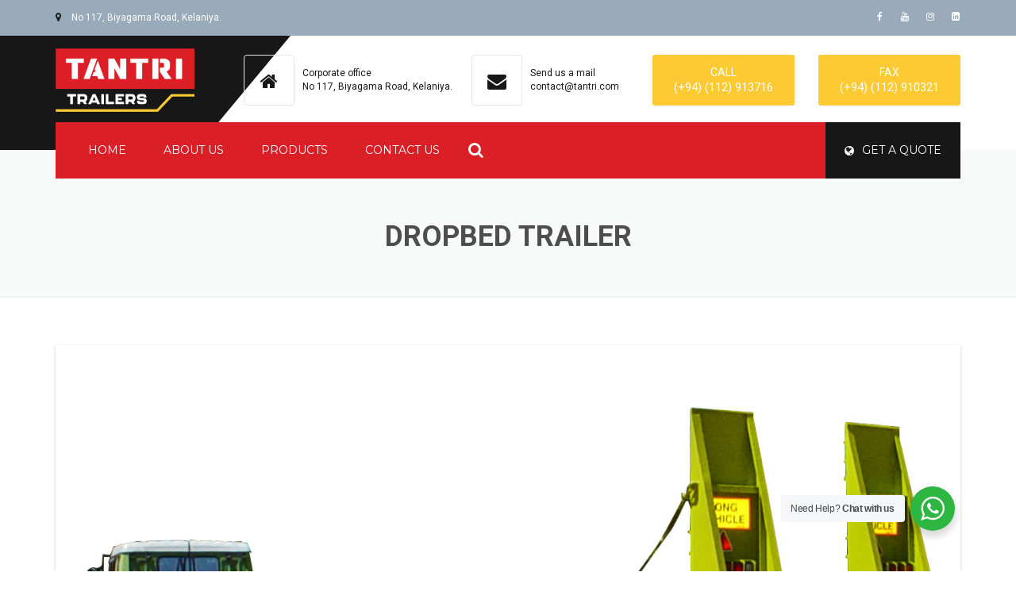

--- FILE ---
content_type: text/html; charset=UTF-8
request_url: https://www.tantri.com/en/dropbed-trailer/
body_size: 13870
content:
<!DOCTYPE html>
<html lang="en-US">
<head>
    <meta charset="UTF-8" />
    <meta name="viewport" content="width=device-width, initial-scale=1">
    
    
    <link rel="profile" href="https://gmpg.org/xfn/11" />
    <link rel="pingback" href="https://www.tantri.com/en/xmlrpc.php" />
                    <link rel="shortcut icon" href="https://www.tantri.com/en/wp-content/uploads/2019/01/tantrilogo1.png" type="image/x-icon" />
                <title>DROPBED TRAILER &#8211; Tantri | Trailer manufacturers in sri lanka</title>
<link rel='dns-prefetch' href='//fonts.googleapis.com' />
<link rel='dns-prefetch' href='//s.w.org' />
<link rel="alternate" type="application/rss+xml" title="Tantri | Trailer manufacturers in sri lanka &raquo; Feed" href="https://www.tantri.com/en/feed/" />
		<script type="text/javascript">
			window._wpemojiSettings = {"baseUrl":"https:\/\/s.w.org\/images\/core\/emoji\/11\/72x72\/","ext":".png","svgUrl":"https:\/\/s.w.org\/images\/core\/emoji\/11\/svg\/","svgExt":".svg","source":{"concatemoji":"https:\/\/www.tantri.com\/en\/wp-includes\/js\/wp-emoji-release.min.js?ver=4.9.26"}};
			!function(e,a,t){var n,r,o,i=a.createElement("canvas"),p=i.getContext&&i.getContext("2d");function s(e,t){var a=String.fromCharCode;p.clearRect(0,0,i.width,i.height),p.fillText(a.apply(this,e),0,0);e=i.toDataURL();return p.clearRect(0,0,i.width,i.height),p.fillText(a.apply(this,t),0,0),e===i.toDataURL()}function c(e){var t=a.createElement("script");t.src=e,t.defer=t.type="text/javascript",a.getElementsByTagName("head")[0].appendChild(t)}for(o=Array("flag","emoji"),t.supports={everything:!0,everythingExceptFlag:!0},r=0;r<o.length;r++)t.supports[o[r]]=function(e){if(!p||!p.fillText)return!1;switch(p.textBaseline="top",p.font="600 32px Arial",e){case"flag":return s([55356,56826,55356,56819],[55356,56826,8203,55356,56819])?!1:!s([55356,57332,56128,56423,56128,56418,56128,56421,56128,56430,56128,56423,56128,56447],[55356,57332,8203,56128,56423,8203,56128,56418,8203,56128,56421,8203,56128,56430,8203,56128,56423,8203,56128,56447]);case"emoji":return!s([55358,56760,9792,65039],[55358,56760,8203,9792,65039])}return!1}(o[r]),t.supports.everything=t.supports.everything&&t.supports[o[r]],"flag"!==o[r]&&(t.supports.everythingExceptFlag=t.supports.everythingExceptFlag&&t.supports[o[r]]);t.supports.everythingExceptFlag=t.supports.everythingExceptFlag&&!t.supports.flag,t.DOMReady=!1,t.readyCallback=function(){t.DOMReady=!0},t.supports.everything||(n=function(){t.readyCallback()},a.addEventListener?(a.addEventListener("DOMContentLoaded",n,!1),e.addEventListener("load",n,!1)):(e.attachEvent("onload",n),a.attachEvent("onreadystatechange",function(){"complete"===a.readyState&&t.readyCallback()})),(n=t.source||{}).concatemoji?c(n.concatemoji):n.wpemoji&&n.twemoji&&(c(n.twemoji),c(n.wpemoji)))}(window,document,window._wpemojiSettings);
		</script>
		<style type="text/css">
img.wp-smiley,
img.emoji {
	display: inline !important;
	border: none !important;
	box-shadow: none !important;
	height: 1em !important;
	width: 1em !important;
	margin: 0 .07em !important;
	vertical-align: -0.1em !important;
	background: none !important;
	padding: 0 !important;
}
</style>
<link rel='stylesheet' id='contact-form-7-css'  href='https://www.tantri.com/en/wp-content/plugins/contact-form-7/includes/css/styles.css?ver=5.1.1' type='text/css' media='all' />
<link rel='stylesheet' id='rs-plugin-settings-css'  href='https://www.tantri.com/en/wp-content/plugins/revslider/public/assets/css/settings.css?ver=5.4.8.1' type='text/css' media='all' />
<style id='rs-plugin-settings-inline-css' type='text/css'>
#rs-demo-id {}
</style>
<style id='woocommerce-inline-inline-css' type='text/css'>
.woocommerce form .form-row .required { visibility: visible; }
</style>
<link rel='stylesheet' id='nta-css-popup-css'  href='https://www.tantri.com/en/wp-content/plugins/wp-whatsapp/assets/dist/css/style.css?ver=4.9.26' type='text/css' media='all' />
<link rel='stylesheet' id='font-awesome-css'  href='https://www.tantri.com/en/wp-content/plugins/js_composer/assets/lib/bower/font-awesome/css/font-awesome.min.css?ver=5.5.5' type='text/css' media='all' />
<link rel='stylesheet' id='owl-css-css'  href='https://www.tantri.com/en/wp-content/themes/industrial/js/owlcarousel/assets/owl.carousel.css?ver=4.9.26' type='text/css' media='all' />
<link rel='stylesheet' id='bootstrap-css'  href='https://www.tantri.com/en/wp-content/themes/industrial/css/bootstrap.css?ver=4.9.26' type='text/css' media='all' />
<link rel='stylesheet' id='pikaday-css'  href='https://www.tantri.com/en/wp-content/themes/industrial/css/pikaday.css?ver=4.9.26' type='text/css' media='all' />
<link rel='stylesheet' id='anps_core-css'  href='https://www.tantri.com/en/wp-content/themes/industrial/css/core.css?ver=4.9.26' type='text/css' media='all' />
<link rel='stylesheet' id='anps_components-css'  href='https://www.tantri.com/en/wp-content/themes/industrial/css/components.css?ver=4.9.26' type='text/css' media='all' />
<link rel='stylesheet' id='anps_buttons-css'  href='https://www.tantri.com/en/wp-content/themes/industrial/css/components/button.css?ver=4.9.26' type='text/css' media='all' />
<link rel='stylesheet' id='swipebox-css'  href='https://www.tantri.com/en/wp-content/themes/industrial/css/swipebox.css?ver=4.9.26' type='text/css' media='all' />
<link rel='stylesheet' id='font_type_1-css'  href='https://fonts.googleapis.com/css?family=Roboto%3A400italic%2C400%2C500%2C600%2C700%2C300&#038;subset=latin%2Clatin-ext&#038;ver=4.9.26' type='text/css' media='all' />
<link rel='stylesheet' id='font_type_navigation-css'  href='https://fonts.googleapis.com/css?family=Montserrat%3A400italic%2C400%2C500%2C600%2C700%2C300&#038;subset=vietnamese&#038;ver=4.9.26' type='text/css' media='all' />
<link rel='stylesheet' id='theme_main_style-css'  href='https://www.tantri.com/en/wp-content/themes/industrial/style.css?ver=4.9.26' type='text/css' media='all' />
<link rel='stylesheet' id='theme_wordpress_style-css'  href='https://www.tantri.com/en/wp-content/themes/industrial/css/wordpress.css?ver=4.9.26' type='text/css' media='all' />
<style id='theme_wordpress_style-inline-css' type='text/css'>
.logo .logo-wrap { font-family: 'Arial', Helvetica, sans-serif; } .featured-title, .quantity .quantity-field, .cart_totals th, .rev_slider, h1, h2, h3, h4, h5, h6, .h5, .title.h5, table.table > tbody th, table.table > thead th, table.table > tfoot th, .search-notice-label, .nav-tabs a, .filter-dark button, .filter:not(.filter-dark) button, .orderform .quantity-field, .product-top-meta, .price, .onsale, .page-header .page-title, *:not(.widget) > .download, .btn, .button, .contact-number, .site-footer .widget_recent_entries a, .timeline-year, .font1 { font-family: 'Roboto'; } .top-bar-style-0, .top-bar-style-1, .site-header .contact-info, .breadcrumb, .site-navigation .contact-info { font-family: 'Roboto'; } .btn.btn-xs, body, .alert, div.wpcf7-mail-sent-ng, div.wpcf7-validation-errors, .search-result-title, .contact-form .form-group label, .contact-form .form-group .wpcf7-not-valid-tip, .wpcf7 .form-group label, .wpcf7 .form-group .wpcf7-not-valid-tip, .heading-subtitle, .top-bar-style-2, .large-above-menu.style-2 .widget_anpstext { font-family: 'Roboto'; } nav.site-navigation ul li a, .menu-button, .megamenu-title { font-family: 'Montserrat'; } @media (max-width: 1199px) { .site-navigation .main-menu li a { font-family: 'Montserrat'; } } body, .panel-title, .site-main .wp-caption p.wp-caption-text, .mini-cart-link i, .anps_menu_widget .menu a:before, .vc_gitem_row .vc_gitem-col.anps-grid .post-desc, .vc_gitem_row .vc_gitem-col.anps-grid-mansonry .post-desc, .alert, div.wpcf7-mail-sent-ng, div.wpcf7-validation-errors, .contact-form .form-group label, .contact-form .form-group .wpcf7-not-valid-tip, .wpcf7 .form-group label, .wpcf7 .form-group .wpcf7-not-valid-tip, .projects-item .project-title, .product_meta, .btn.btn-wide, .btn.btn-lg, .breadcrumb li:before { font-size: 14px; } h1, .h1 { font-size: 31px; } h2, .h2 { font-size: 24px; } h3, .h3 { font-size: 21px; } h4, .h4 { font-size: 18px; } h5, .h5 { font-size: 16px; } nav.site-navigation, nav.site-navigation ul li a { font-size: 20px; } @media (min-width: 1200px) { nav.site-navigation ul li > ul.sub-menu a, header.site-header nav.site-navigation .main-menu .megamenu { font-size: 12px; } } .top-bar { font-size: 12px; } .site-footer { font-size: 14px; } .copyright-footer { font-size: 14px; } @media (min-width: 1000px) { .page-header .page-title { font-size: 36px; } .single .page-header .page-title { font-size: 36px; } } .select2-container .select2-choice, .select2-container .select2-choice > .select2-chosen, .select2-results li, .widget_rss .widget-title:hover, .widget_rss .widget-title:focus, .sidebar a, body, .ghost-nav-wrap.site-navigation ul.social > li a:not(:hover), .ghost-nav-wrap.site-navigation .widget, #lang_sel a.lang_sel_sel, .search-notice-field, .product_meta .posted_in a, .product_meta > span > span, .price del, .post-meta li a, .social.social-transparent-border a, .social.social-border a, .top-bar .social a, .site-main .social.social-minimal a:hover, .site-main .social.social-minimal a:focus, .info-table-content strong, .site-footer .download-icon, .mini-cart-list .empty, .mini-cart-content, ol.list span, .product_list_widget del, .product_list_widget del .amount { color: #898989; } aside .widget_shopping_cart_content .buttons a, .site-footer .widget_shopping_cart_content .buttons a, .demo_store_wrapper, .mini-cart-content .buttons a, .mini-cart-link, .widget_calendar caption, .widget_calendar a, .woocommerce-MyAccount-navigation .is-active > a, .bg-primary, mark, .onsale, .nav-links > *:not(.dots):hover, .nav-links > *:not(.dots):focus, .nav-links > *:not(.dots).current, ul.page-numbers > li > *:hover, ul.page-numbers > li > *:focus, ul.page-numbers > li > *.current, .social a, .sidebar .download a, .panel-heading a, aside .widget_price_filter .price_slider_amount button.button, .site-footer .widget_price_filter .price_slider_amount button.button, aside .widget_price_filter .ui-slider .ui-slider-range, .site-footer .widget_price_filter .ui-slider .ui-slider-range, article.post.sticky .post-title:before, article.post.sticky .post-meta:before, article.post.sticky .post-content:before, aside.sidebar .widget_nav_menu .current-menu-item > a, table.table > tbody.bg-primary tr, table.table > tbody tr.bg-primary, table.table > thead.bg-primary tr, table.table > thead tr.bg-primary, table.table > tfoot.bg-primary tr, table.table > tfoot tr.bg-primary, .pika-prev, .pika-next, .owl-nav button, .featured-has-icon .featured-title:before, .tnp-widget .tnp-submit, .timeline-item:before, .subscribe .tnp-button, .woocommerce-product-gallery__trigger, .woocommerce .flex-control-thumbs.owl-carousel .owl-prev, .woocommerce .flex-control-thumbs.owl-carousel .owl-next, .cart_totals .shipping label::after, .wc_payment_methods label::after { background-color: #171717; } .featured-header, .panel-heading a { border-bottom-color: #171717; } ::-moz-selection { background-color: #171717; } ::selection { background-color: #171717; } aside .widget_price_filter .price_slider_amount .from, aside .widget_price_filter .price_slider_amount .to, .site-footer .widget_price_filter .price_slider_amount .from, .site-footer .widget_price_filter .price_slider_amount .to, .mini-cart-content .total .amount, .widget_calendar #today, .widget_rss ul .rsswidget, .site-footer a:not(.btn):hover, .site-footer a:not(.btn):focus, b, a, .ghost-nav-wrap.site-navigation ul.social > li a:hover, .site-header.vertical .social li a:hover, .site-header.vertical .contact-info li a:hover, .site-header.classic .above-nav-bar .contact-info li a:hover, .site-header.transparent .contact-info li a:hover, .ghost-nav-wrap.site-navigation .contact-info li a:hover, header a:focus, nav.site-navigation ul li a:hover, nav.site-navigation ul li a:focus, nav.site-navigation ul li a:active, .counter-wrap .title, .vc_gitem_row .vc_gitem-col.anps-grid .vc_gitem-post-data-source-post_date > div:before, .vc_gitem_row .vc_gitem-col.anps-grid-mansonry .vc_gitem-post-data-source-post_date > div:before, ul.testimonial-wrap .rating, .nav-tabs a:hover, .nav-tabs a:focus, .projects-item .project-title, .filter-dark button.selected, .filter:not(.filter-dark) button:focus, .filter:not(.filter-dark) button.selected, .product_meta .posted_in a:hover, .product_meta .posted_in a:focus, .price, .post-info td a:hover, .post-info td a:focus, .post-meta i, .stars a:hover, .stars a:focus, .stars, .star-rating, .site-header.transparent .social.social-transparent-border a:hover, .site-header.transparent .social.social-transparent-border a:focus, .social.social-transparent-border a:hover, .social.social-transparent-border a:focus, .social.social-border a:hover, .social.social-border a:focus, .top-bar .social a:hover, .top-bar .social a:focus, .list li:before, .info-table-icon, .icon-media, .site-footer .download a:hover, .site-footer .download a:focus, header.site-header.classic nav.site-navigation .above-nav-bar .contact-info li a:hover, .top-bar .contact-info a:hover, .comment-date i, [itemprop="datePublished"]:before, .breadcrumb a:hover, .breadcrumb a:focus, .panel-heading a.collapsed:hover, .panel-heading a.collapsed:focus, ol.list, .product_list_widget .amount, .product_list_widget ins, ul.testimonial-wrap .user-data .name-user, .site-footer .anps_menu_widget .menu .current-menu-item > a, .site-footer .widget_nav_menu li.current_page_item > a, .site-footer .widget_nav_menu li.current-menu-item > a, .wpcf7-form-control-wrap[class*="date-"]:after, .copyright-footer a, .contact-info i, .featured-has-icon.simple-style .featured-title i, a.featured-lightbox-link, .jobtitle, .site-footer .widget_recent_entries .post-date:before, .site-footer .social.social-minimal a:hover, .site-footer .social.social-minimal a:focus, .timeline-year, .heading-middle span:before, .heading-left span:before, .anps-info-it-wrap, .anps-info-icons-wrap, .testimonials-style-3 .testimonials-wrap .name-user, .testimonials-style-3 .testimonials-wrap .content p::before, .sidebar .anps_menu_widget .menu .current-menu-item > a:after, .sidebar .anps_menu_widget .menu .current-menu-item > a { color: #171717; } @media (min-width: 768px) { .featured-has-icon:hover .featured-title i, .featured-has-icon:focus .featured-title i { color: #171717; } } a.featured-lightbox-link svg { fill: #171717; } nav.site-navigation .current-menu-item > a, .important, .megamenu-title { color: #171717 !important; } .large-above-menu.style-2 .important { color: #4e4e4e!important; } .gallery-fs .owl-item a:hover:after, .gallery-fs .owl-item a:focus:after, .gallery-fs .owl-item a.selected:after, blockquote:not([class]) p, .blockquote-style-1 p, .blockquote-style-2 p, .featured-content, .post-minimal-wrap { border-color: #171717; } @media(min-width: 1200px) { .site-header.vertical .above-nav-bar > ul.contact-info > li a:hover, .site-header.vertical .above-nav-bar > ul.contact-info > li a:focus, .site-header.vertical .above-nav-bar > ul.social li a:hover i, .site-header.vertical .main-menu > li:not(.mini-cart):hover > a, .site-header.vertical .main-menu > li:not(.mini-cart).current-menu-item > a, header.site-header nav.site-navigation .main-menu .megamenu ul li a:hover, header.site-header nav.site-navigation .main-menu .megamenu ul li a:focus { color: #171717; } .site-header.full-width:not(.above-nav-style-2) .mini-cart .mini-cart-link, .site-header.full-width:not(.above-nav-style-2) .mini-cart-link { color: #171717 !important; } header.site-header.classic nav.site-navigation ul li a:hover, header.site-header.classic nav.site-navigation ul li a:focus { border-color: #171717; } nav.site-navigation ul li > ul.sub-menu a:hover { background-color: #171717; color: #fff; } .site-header.vertical .main-menu > li:not(.mini-cart) { border-color: #; } } @media(max-width: 1199px) { .site-navigation .main-menu li a:hover, .site-navigation .main-menu li a:active, .site-navigation .main-menu li a:focus, .site-navigation .main-menu li.current-menu-item > a, .site-navigation .mobile-showchildren:hover, .site-navigation .mobile-showchildren:active { color: #171717; } } aside .widget_shopping_cart_content .buttons a:hover, aside .widget_shopping_cart_content .buttons a:focus, .site-footer .widget_shopping_cart_content .buttons a:hover, .site-footer .widget_shopping_cart_content .buttons a:focus, .mini-cart-content .buttons a:hover, .mini-cart-content .buttons a:focus, .mini-cart-link:hover, .mini-cart-link:focus, .full-width:not(.above-nav-style-2) .mini-cart-link:hover, .full-width:not(.above-nav-style-2) .mini-cart-link:focus, .widget_calendar a:hover, .widget_calendar a:focus, .social a:hover, .social a:focus, .sidebar .download a:hover, .sidebar .download a:focus, .site-footer .widget_price_filter .price_slider_amount button.button:hover, .site-footer .widget_price_filter .price_slider_amount button.button:focus, .owl-nav button:hover, .owl-nav button:focus, .woocommerce-product-gallery__trigger:hover, .woocommerce-product-gallery__trigger:focus { background-color: #80a82a; } .sidebar a:hover, .sidebar a:focus, a:hover, a:focus, .post-meta li a:hover, .post-meta li a:focus, .site-header.classic .above-nav-bar ul.social > li > a:hover, .site-header .above-nav-bar ul.social > li > a:hover, .site-header .menu-search-toggle:hover, .site-header .menu-search-toggle:focus, .copyright-footer a:hover, .copyright-footer a:focus, .scroll-top:hover, .scroll-top:focus { color: #80a82a; } @media (min-width: 1200px) { header.site-header.classic .site-navigation .main-menu > li > a:hover, header.site-header.classic .site-navigation .main-menu > li > a:focus { color: #80a82a; } } .form-group input:not([type="submit"]):hover, .form-group input:not([type="submit"]):focus, .form-group textarea:hover, .form-group textarea:focus, .wpcf7 input:not([type="submit"]):hover, .wpcf7 input:not([type="submit"]):focus, .wpcf7 textarea:hover, .wpcf7 textarea:focus, input, .input-text:hover, .input-text:focus { outline-color: #80a82a; } .scrollup a:hover { border-color: #80a82a; } .transparent .burger { color: #ffffff; } @media(min-width: 1200px) { header.site-header.classic .site-navigation .main-menu > li > a, header.site-header.transparent .site-navigation .main-menu > li > a, header.site-header.vertical .site-navigation .main-menu > li > a, .menu-search-toggle, .transparent .menu-search-toggle, .site-header.full-width .site-navigation .main-menu > li > a, .site-header.full-width .menu-search-toggle, .site-header.transparent .contact-info li, .ghost-nav-wrap.site-navigation .contact-info li, .site-header.transparent .contact-info li *, .ghost-nav-wrap.site-navigation .contact-info li *, .menu-notice { color: #ffffff; } .site-header.classic.sticky .site-navigation .main-menu > li > a, header.site-header.transparent.sticky .site-navigation .main-menu > li > a, .sticky .site-navigation a, .sticky .menu-search-toggle, .site-header.transparent.sticky .contact-info li, .ghost-nav-wrap.site-navigation .contact-info li, .site-header.transparent.sticky .contact-info li *, .ghost-nav-wrap.site-navigation .contact-info li * { color: #ffffff; } header.site-header.classic .site-navigation .main-menu > li > a:hover, header.site-header.classic .site-navigation .main-menu > li > a:focus, header.site-header.vertical .site-navigation .main-menu > li > a:hover, header.site-header.vertical .site-navigation .main-menu > li > a:focus, header.site-header.transparent .site-navigation .main-menu > li > a:hover, header.site-header.transparent .site-navigation .main-menu > li > a:focus, .site-header.full-width .site-navigation .main-menu > li > a:hover, .site-header.full-width .site-navigation .main-menu > li > a:focus, header.site-header .menu-search-toggle:hover, header.site-header .menu-search-toggle:focus, .site-header.full-width .menu-search-toggle:hover, .site-header.full-width .menu-search-toggle:focus { color: #80a82a; } .site-header.full-width .site-navigation { background-color: #da1f26; } .full-width { background-color: #; } .full-width.logo-background .logo { color: #171717; } header.site-header nav.site-navigation .main-menu ul .menu-item > a:hover, header.site-header nav.site-navigation .main-menu ul .menu-item > a:focus { color: #fff; } header.site-header.classic, header.site-header.vertical { background-color: #da1f26; } } .menu-button, .menu-button:hover, .menu-button:focus { color: #ffffff; } .menu-button:hover, .menu-button:focus { background-color: #80a82a; } .menu-button { background-color: #171717; } .featured-title, .woocommerce form label, .mini-cart-content .total, .quantity .minus:hover, .quantity .minus:focus, .quantity .plus:hover, .quantity .plus:focus, .cart_totals th, .cart_totals .order-total, .widget_rss ul .rss-date, .widget_rss ul cite, h1, h2, h3, h4, h5, h6, .h5, .title.h5, em, .dropcap, table.table > tbody th, table.table > thead th, table.table > tfoot th, .sidebar .working-hours td, .orderform .minus:hover, .orderform .minus:focus, .orderform .plus:hover, .orderform .plus:focus, .product-top-meta .price, .post-info th, .post-author-title strong, .site-main .social.social-minimal a, .info-table-content, .comment-author, [itemprop="author"], .breadcrumb a, aside .mini-cart-list + p.total > strong, .site-footer .mini-cart-list + p.total > strong, .mini-cart-list .remove { color: #fdca33; } .mini_cart_item_title { color: #fdca33 !important; } .top-bar { color: #8c8c8c; } .top-bar { background-color: #99aaba; } .site-footer { background-color: #171717; } .site-footer { color: #7f7f7f; } .site-footer .widget-title, .site-footer-default .working-hours, .site-footer .widget_calendar table, .site-footer .widget_calendar table td, .site-footer .widget_calendar table th, .site-footer .searchform input[type="text"], .site-footer .searchform #searchsubmit, .site-footer .woocommerce-product-search input.search-field, .site-footer .woocommerce-product-search input[type="submit"], .site-footer .download a, .copyright-footer, .site-footer .widget_categories li, .site-footer .widget_recent_entries li, .site-footer .widget_recent_comments li, .site-footer .widget_archive li, .site-footer .widget_product_categories li, .site-footer .widget_layered_nav li, .site-footer .widget_meta li, .site-footer .widget_pages li, .site-footer .woocommerce-MyAccount-navigation li a, .site-footer .widget_nav_menu li a, .site-footer-modern .contact-info li, .site-footer-modern .working-hours td, .site-footer-modern .working-hours th { border-color: #2e2e2e; } .site-footer .widget_calendar th:after, .site-footer .download i:after, .site-footer .widget_pages a:after { background-color: #2e2e2e; } .site-footer .widget-title, .site-footer .widget_recent_entries a, .site-footer .social.social-minimal a, .site-footer-modern .working-hours td { color: #ffffff; } .site-footer-modern .working-hours .important { color: #ffffff !important; } .copyright-footer { background-color: #; color: #9C9C9C; } .page-header { background-color: #f8f9f9; } .page-header .page-title { color: #4e4e4e; } nav.site-navigation ul li > ul.sub-menu { background-color: #ffffff; } @media(min-width: 1200px) { header.site-header nav.site-navigation .main-menu .megamenu { background-color: #ffffff; } } header.site-header.classic nav.site-navigation ul li a, header.site-header.transparent nav.site-navigation ul li a, nav.site-navigation ul li > ul.sub-menu a { color: #121212; } header.site-header nav.site-navigation .main-menu .megamenu ul li:not(:last-of-type), nav.site-navigation ul li > ul.sub-menu li:not(:last-child) { border-color: #ececec; } .social a, .social a:hover, .social a:focus, .widget_calendar caption, .sidebar .download a { color: #ffffff; } .mini-cart-link, .mini-cart-content .buttons a, .site-header.full-width .mini-cart .mini-cart-link:hover, .site-header.full-width .mini-cart-link:focus, aside .widget_shopping_cart_content .buttons a, .site-footer .widget_shopping_cart_content .buttons a { color: #ffffff !important; } .mini-cart-number { background-color: #3daaf3; } .mini-cart-number { color: #2f4d60; } .anps-imprtn { background-color: #69cd72; } .site-footer .working-hours th.important { color: #32853a !important; } .btn, .button { background-color: #3498db; color: #ffffff; } .btn:hover, .btn:focus, .button:hover, .button:focus, aside .widget_price_filter .price_slider_amount button.button:hover, aside .widget_price_filter .price_slider_amount button.button:focus, .site-footer .widget_price_filter .price_slider_amount button.button:hover, .site-footer .widget_price_filter .price_slider_amount button.button:focus { background-color: #2a76a9; color: #ffffff; } .btn.btn-gradient { background-color: #3498db; color: #ffffff; } .btn.btn-gradient:hover, .btn.btn-gradient:focus { background-color: #2a76a9; color: #ffffff; } .btn.btn-dark { background-color: #242424; color: #ffffff; } .btn.btn-dark:hover, .btn.btn-dark:focus { background-color: #ffffff; color: #242424; } .btn.btn-light { background-color: #ffffff; color: #242424; } .btn.btn-light:hover, .btn.btn-light:focus { background-color: #242424; color: #ffffff; } .btn.btn-minimal { color: #3498db; } .btn.btn-minimal:hover, .btn.btn-minimal:focus { color: #2a76a9; } .heading-left.divider-sm span:before, .heading-middle.divider-sm span:before, .heading-middle span:before, .heading-left span:before, .title:after, .widgettitle:after, .site-footer .widget-title:after, .divider-modern:not(.heading-content) span:after { background-color: #69cd72; } @media (min-width: 1200px) { header.classic:not(.sticky) .header-wrap { min-height: 70px; } header.classic:not(.center) .header-wrap .logo + * { margin-top: 12.5px; } header.classic.center .header-wrap .logo { margin-top: -2.5px; } }
</style>
<link rel='stylesheet' id='custom-css'  href='https://www.tantri.com/en/wp-content/themes/industrial/custom.css?ver=4.9.26' type='text/css' media='all' />
<link rel='stylesheet' id='js_composer_front-css'  href='https://www.tantri.com/en/wp-content/plugins/js_composer/assets/css/js_composer.min.css?ver=5.5.5' type='text/css' media='all' />
<script type='text/javascript' src='https://www.tantri.com/en/wp-includes/js/jquery/jquery.js?ver=1.12.4'></script>
<script type='text/javascript' src='https://www.tantri.com/en/wp-includes/js/jquery/jquery-migrate.min.js?ver=1.4.1'></script>
<script type='text/javascript' src='https://www.tantri.com/en/wp-content/plugins/revslider/public/assets/js/jquery.themepunch.tools.min.js?ver=5.4.8.1'></script>
<script type='text/javascript' src='https://www.tantri.com/en/wp-content/plugins/revslider/public/assets/js/jquery.themepunch.revolution.min.js?ver=5.4.8.1'></script>
<script type='text/javascript' src='https://www.tantri.com/en/wp-content/plugins/woocommerce/assets/js/jquery-blockui/jquery.blockUI.min.js?ver=2.70'></script>
<script type='text/javascript'>
/* <![CDATA[ */
var wc_add_to_cart_params = {"ajax_url":"\/en\/wp-admin\/admin-ajax.php","wc_ajax_url":"\/en\/?wc-ajax=%%endpoint%%","i18n_view_cart":"View cart","cart_url":"https:\/\/www.tantri.com\/en","is_cart":"","cart_redirect_after_add":"no"};
/* ]]> */
</script>
<script type='text/javascript' src='https://www.tantri.com/en/wp-content/plugins/woocommerce/assets/js/frontend/add-to-cart.min.js?ver=3.5.10'></script>
<script type='text/javascript' src='https://www.tantri.com/en/wp-content/plugins/js_composer/assets/js/vendors/woocommerce-add-to-cart.js?ver=5.5.5'></script>
<link rel='https://api.w.org/' href='https://www.tantri.com/en/wp-json/' />
<link rel="EditURI" type="application/rsd+xml" title="RSD" href="https://www.tantri.com/en/xmlrpc.php?rsd" />
<link rel="wlwmanifest" type="application/wlwmanifest+xml" href="https://www.tantri.com/en/wp-includes/wlwmanifest.xml" /> 
<meta name="generator" content="WordPress 4.9.26" />
<meta name="generator" content="WooCommerce 3.5.10" />
<link rel="canonical" href="https://www.tantri.com/en/dropbed-trailer/" />
<link rel='shortlink' href='https://www.tantri.com/en/?p=2905' />
<link rel="alternate" type="application/json+oembed" href="https://www.tantri.com/en/wp-json/oembed/1.0/embed?url=https%3A%2F%2Fwww.tantri.com%2Fen%2Fdropbed-trailer%2F" />
<link rel="alternate" type="text/xml+oembed" href="https://www.tantri.com/en/wp-json/oembed/1.0/embed?url=https%3A%2F%2Fwww.tantri.com%2Fen%2Fdropbed-trailer%2F&#038;format=xml" />
	<noscript><style>.woocommerce-product-gallery{ opacity: 1 !important; }</style></noscript>
	<meta name="generator" content="Powered by WPBakery Page Builder - drag and drop page builder for WordPress."/>
<!--[if lte IE 9]><link rel="stylesheet" type="text/css" href="https://www.tantri.com/en/wp-content/plugins/js_composer/assets/css/vc_lte_ie9.min.css" media="screen"><![endif]--><meta name="generator" content="Powered by Slider Revolution 5.4.8.1 - responsive, Mobile-Friendly Slider Plugin for WordPress with comfortable drag and drop interface." />
<script type="text/javascript">function setREVStartSize(e){									
						try{ e.c=jQuery(e.c);var i=jQuery(window).width(),t=9999,r=0,n=0,l=0,f=0,s=0,h=0;
							if(e.responsiveLevels&&(jQuery.each(e.responsiveLevels,function(e,f){f>i&&(t=r=f,l=e),i>f&&f>r&&(r=f,n=e)}),t>r&&(l=n)),f=e.gridheight[l]||e.gridheight[0]||e.gridheight,s=e.gridwidth[l]||e.gridwidth[0]||e.gridwidth,h=i/s,h=h>1?1:h,f=Math.round(h*f),"fullscreen"==e.sliderLayout){var u=(e.c.width(),jQuery(window).height());if(void 0!=e.fullScreenOffsetContainer){var c=e.fullScreenOffsetContainer.split(",");if (c) jQuery.each(c,function(e,i){u=jQuery(i).length>0?u-jQuery(i).outerHeight(!0):u}),e.fullScreenOffset.split("%").length>1&&void 0!=e.fullScreenOffset&&e.fullScreenOffset.length>0?u-=jQuery(window).height()*parseInt(e.fullScreenOffset,0)/100:void 0!=e.fullScreenOffset&&e.fullScreenOffset.length>0&&(u-=parseInt(e.fullScreenOffset,0))}f=u}else void 0!=e.minHeight&&f<e.minHeight&&(f=e.minHeight);e.c.closest(".rev_slider_wrapper").css({height:f})					
						}catch(d){console.log("Failure at Presize of Slider:"+d)}						
					};</script>
<style type="text/css" data-type="vc_shortcodes-custom-css">.vc_custom_1453450201221{margin-bottom: 15px !important;}</style><noscript><style type="text/css"> .wpb_animate_when_almost_visible { opacity: 1; }</style></noscript></head>
<body data-rsssl=1 class="page-template-default page page-id-2905 woocommerce-no-js  stickyheader anps-shadows wpb-js-composer js-comp-ver-5.5.5 vc_responsive" >
    <svg style="display: none;" xmlns="http://www.w3.org/2000/svg"><symbol id="featured-video-dark" viewBox="0 0 323.3 258.6"><path d="M323.3 26.9v204.8c0 7.4-2.6 13.8-7.9 19-5.3 5.3-11.6 7.9-19 7.9H26.9c-7.4 0-13.8-2.6-19-7.9-5.3-5.3-7.9-11.6-7.9-19V26.9c0-7.4 2.6-13.8 7.9-19C13.2 2.6 19.5 0 26.9 0h269.4c7.4 0 13.8 2.6 19 7.9 5.3 5.3 8 11.6 8 19zm-27-5.4H26.9c-1.5 0-2.7.5-3.8 1.6s-1.6 2.3-1.6 3.8v204.8c0 1.5.5 2.7 1.6 3.8 1.1 1.1 2.3 1.6 3.8 1.6h269.4c1.5 0 2.7-.5 3.8-1.6 1.1-1.1 1.6-2.3 1.6-3.8V26.9c0-1.5-.5-2.7-1.6-3.8-1.1-1-2.3-1.6-3.8-1.6zM123.6 76.9v106.8l89.9-60.6-89.9-46.2z"/></symbol><symbol id="featured-video" viewBox="0 0 323.3 258.6"><path d="M323.3 26.9v204.8c0 7.4-2.6 13.8-7.9 19-5.3 5.3-11.6 7.9-19 7.9H26.9c-7.4 0-13.8-2.6-19-7.9-5.3-5.3-7.9-11.6-7.9-19V26.9c0-7.4 2.6-13.8 7.9-19C13.2 2.6 19.5 0 26.9 0h269.4c7.4 0 13.8 2.6 19 7.9 5.3 5.3 8 11.6 8 19zm-27-5.4H26.9c-1.5 0-2.7.5-3.8 1.6s-1.6 2.3-1.6 3.8v204.8c0 1.5.5 2.7 1.6 3.8 1.1 1.1 2.3 1.6 3.8 1.6h269.4c1.5 0 2.7-.5 3.8-1.6 1.1-1.1 1.6-2.3 1.6-3.8V26.9c0-1.5-.5-2.7-1.6-3.8-1.1-1-2.3-1.6-3.8-1.6zM123.6 76.9v106.8l89.9-60.6-89.9-46.2z"/></symbol></svg>

    <div class="site">
        <!--actual HTML output:-->
<div class="top-bar top-bar-style-0 clearfix classic visible-lg-block">
    <div class="container">
        <div class="row">
                            <div class="col-md-6">
                    <div class="top-bar-left">
                        <div id="anpstext-4" class="widget widget_anpstext">
        
        <ul class="contact-info"><li class='contact-info-item'><i class="fa fa-map-marker" style="color: ;"></i><span class="important" style="color: #ffffff !important;">No 117, Biyagama Road, Kelaniya.</span></li></ul></div>                    </div>
                </div>
                                        <div class="col-md-6">
                    <div class="top-bar-right">
                        <div id="anpssocial-2" class="widget widget_anpssocial">        
        <ul class="social social-">
        <li><a href="https://www.facebook.com/tantritrailers/" style="color: #ffffff;" target="_blank"><i class="fa fa-facebook"></i></a></li><li><a href="https://www.youtube.com/channel/UCohqs6nTf66_Ji-8dAWNcNA?view_as=subscriber" style="color: #ffffff;" target="_blank"><i class="fa fa-youtube"></i></a></li><li><a href="https://www.instagram.com/tantritrailers/?hl=en" style="color: #ffffff;" target="_blank"><i class="fa fa-instagram"></i></a></li><li><a href="https://www.linkedin.com/company/tantri-trailers/?originalSubdomain=lk" style="color: #ffffff;" target="_blank"><i class="fa fa-linkedin-square"></i></a></li>        </ul>

        </div>                    </div>
                </div>
                    </div>
    </div>
</div>

<header class="site-header full-width logo-background">
    <div class="container preheader-wrap">
        <!-- logo -->
        <div class="logo">
            <a href="https://www.tantri.com/en/">
                <span class='logo-wrap'><img src='https://www.tantri.com/en/wp-content/uploads/2025/06/Tantri_Trademark_Trailers.png' alt='Tantri | Trailer manufacturers in sri lanka' class='logo-img' style='height:80px'></span><span class='logo-sticky'><img src='https://www.tantri.com/en/wp-content/uploads/2025/06/Tantri_Trademark_Trailers.png' alt='Tantri | Trailer manufacturers in sri lanka' class='logo-img'></span><span class='logo-mobile'><img src='https://www.tantri.com/en/wp-content/uploads/2025/06/Tantri_Trademark_Trailers_mobile_01-1.png' alt='Tantri | Trailer manufacturers in sri lanka' class='logo-img'></span>            </a>
        </div>
        <!-- /logo -->

                                <div class="large-above-menu">
                <div id="anpstext-6" class="widget widget_anpstext">
        
        <ul class="contact-info"><li class='contact-info-item'><a class='contact-info-icon-link' href='https://www.tantri.com/en/contact-us/'><i class="fa fa-home" style="color: ;"></i></a><span class="important" style="color:  !important;"><span class="important"> Corporate office</span><br />No 117, Biyagama Road, Kelaniya.</span></li><li class='contact-info-item'><a class='contact-info-icon-link' href='mailto:contact@tantri.com'><i class="fa fa-envelope" style="color: ;"></i></a><span class="important" style="color:  !important;"><span class="important">Send us a mail</span><br />contact@tantri.com</span></li></ul></div><div id="anpscontactnumber-2" class="widget widget_anpscontactnumber"><div class="contact-number" style="background-color: #fdca33"><span class="contact-number-text" style=" color: #ffffff">CALL </span><span class="contact-number-number" style="color: #ffffff">(+94) (112) 913716</span></div></div><div id="anpscontactnumber-3" class="widget widget_anpscontactnumber"><div class="contact-number" style="background-color: #fdca33"><span class="contact-number-text" style=" color: #ffffff">Fax</span><span class="contact-number-number" style="color: #ffffff">(+94) (112) 910321</span></div></div>            </div>
            </div><!-- /container -->
    <div class="header-wrap clearfix  left">
        <div class="container">
        <!-- Main menu & above nabigation -->
            <nav class="site-navigation">
                                                        <a href="https://www.tantri.com/en/contact-us/"  class="menu-button"><i class="fa fa-globe"></i> Get a quote</a>
                        
                        <div class="mobile-wrap">
            <button class="burger"><span class="burger-top"></span><span class="burger-middle"></span><span class="burger-bottom"></span></button>
                    <!-- Only for mobile (search) -->
        <div class="site-search hidden-lg">
            <form method="get" id="searchform-header" class="searchform-header" action="https://www.tantri.com/en/">
                <input class="searchfield" name="s" type="text" placeholder="Search..." />
                <button type="submit" class="submit"><i class="fa fa-search"></i></button>
            </form>
        </div>
        <!-- END only for mobile -->
        <ul id="main-menu" class="main-menu"><li class="menu-item menu-item-type-post_type menu-item-object-page menu-item-home"><a href="https://www.tantri.com/en/">Home</a></li>
<li class="menu-item menu-item-type-post_type menu-item-object-page"><a href="https://www.tantri.com/en/about-us/">About us</a></li>
<li class="menu-item menu-item-type-post_type menu-item-object-page current-menu-ancestor current_page_ancestor menu-item-has-children"><a href="https://www.tantri.com/en/products/">Products</a>
<ul class="sub-menu">
	<li class="menu-item menu-item-type-custom menu-item-object-custom current-menu-ancestor current-menu-parent menu-item-has-children"><a href="#">Road Trailers</a>
	<ul class="sub-menu">
		<li class="menu-item menu-item-type-post_type menu-item-object-page"><a href="https://www.tantri.com/en/flatbed-trailer/">Flatbed Trailer</a></li>
		<li class="menu-item menu-item-type-post_type menu-item-object-page"><a href="https://www.tantri.com/en/skeletal-trailer/">Skeletal Trailer</a></li>
		<li class="menu-item menu-item-type-post_type menu-item-object-page"><a href="https://www.tantri.com/en/car-carriers/">Car Trailer</a></li>
		<li class="menu-item menu-item-type-post_type menu-item-object-page"><a href="https://www.tantri.com/en/curtainside-trailer/">Curtain Sided Trailer</a></li>
		<li class="menu-item menu-item-type-post_type menu-item-object-page"><a href="https://www.tantri.com/en/gas-carrier/">Gas Cylinder Trailer</a></li>
		<li class="menu-item menu-item-type-post_type menu-item-object-page"><a href="https://www.tantri.com/en/tipping-trailers/">Tipping Trailer</a></li>
		<li class="menu-item menu-item-type-post_type menu-item-object-page"><a href="https://www.tantri.com/en/lowbed-trailer/">LOWBED TRAILER</a></li>
		<li class="menu-item menu-item-type-post_type menu-item-object-page current-menu-item page_item page-item-2905 current_page_item"><a href="https://www.tantri.com/en/dropbed-trailer/">DROPBED TRAILER</a></li>
	</ul>
</li>
	<li class="menu-item menu-item-type-custom menu-item-object-custom menu-item-has-children"><a href="#">Terminal Trailers</a>
	<ul class="sub-menu">
		<li class="menu-item menu-item-type-post_type menu-item-object-page"><a href="https://www.tantri.com/en/bombcart-trailer-b-cart-trailer/">Bombcart Trailer (B-Cart Trailer)</a></li>
		<li class="menu-item menu-item-type-post_type menu-item-object-page"><a href="https://www.tantri.com/en/port-trailers-roro-trailers/">RO-RO Trailer</a></li>
		<li class="menu-item menu-item-type-post_type menu-item-object-page"><a href="https://www.tantri.com/en/spreader-trailer/">Spreader Trailer</a></li>
		<li class="menu-item menu-item-type-post_type menu-item-object-page"><a href="https://www.tantri.com/en/double-stack-trailer/">Double Stack Trailer</a></li>
		<li class="menu-item menu-item-type-post_type menu-item-object-page"><a href="https://www.tantri.com/en/bunded-trailer/">Bunded Trailer</a></li>
		<li class="menu-item menu-item-type-post_type menu-item-object-page"><a href="https://www.tantri.com/en/terminal-refueler/">Terminal Refueler</a></li>
		<li class="menu-item menu-item-type-post_type menu-item-object-page"><a href="https://www.tantri.com/en/parking-goosneck/">Parking Goosneck</a></li>
	</ul>
</li>
	<li class="menu-item menu-item-type-custom menu-item-object-custom menu-item-has-children"><a href="#">Tank Trailer</a>
	<ul class="sub-menu">
		<li class="menu-item menu-item-type-custom menu-item-object-custom"><a href="https://www.tantri.com/en/bowser-fuel-tanker-trailer/">Petrolium Tank Trailer</a></li>
		<li class="menu-item menu-item-type-post_type menu-item-object-page"><a href="https://www.tantri.com/en/other-tank-trailers/">Other Tank Trailers</a></li>
	</ul>
</li>
	<li class="menu-item menu-item-type-custom menu-item-object-custom menu-item-has-children"><a href="#">Truck mounted</a>
	<ul class="sub-menu">
		<li class="menu-item menu-item-type-post_type menu-item-object-page"><a href="https://www.tantri.com/en/garbage-compactors/">GARBAGE COMPACTORS</a></li>
		<li class="menu-item menu-item-type-custom menu-item-object-custom"><a href="https://www.tantri.com/en/gully-emptier/">Sewage Tanker</a></li>
		<li class="menu-item menu-item-type-post_type menu-item-object-page"><a href="https://www.tantri.com/en/boom-truck/">Boom / Crane Truck</a></li>
		<li class="menu-item menu-item-type-custom menu-item-object-custom"><a href="https://www.tantri.com/en/concrete-mixer-truck/">Concrete Mixture Truck</a></li>
		<li class="menu-item menu-item-type-custom menu-item-object-custom"><a href="https://www.tantri.com/en/bowser-fuel-tanker-trailer/">Fuel Tanker</a></li>
		<li class="menu-item menu-item-type-custom menu-item-object-custom"><a href="https://www.tantri.com/en/dry-bulk-carrier/">Feed Carrier</a></li>
		<li class="menu-item menu-item-type-custom menu-item-object-custom"><a href="https://www.tantri.com/en/tipping-trailers/">Tipping Truck</a></li>
	</ul>
</li>
	<li class="menu-item menu-item-type-custom menu-item-object-custom menu-item-has-children"><a href="#">Dry-bulk Trailers</a>
	<ul class="sub-menu">
		<li class="menu-item menu-item-type-post_type menu-item-object-page"><a href="https://www.tantri.com/en/cement-bulk-carrier/">Bulk cement tank trailer</a></li>
		<li class="menu-item menu-item-type-custom menu-item-object-custom"><a href="https://www.tantri.com/en/wheat-flour-carrier/">Wheat flour tank trailer</a></li>
		<li class="menu-item menu-item-type-post_type menu-item-object-page"><a href="https://www.tantri.com/en/poultry-feed-carrier/">Poultry feed tank trailer</a></li>
	</ul>
</li>
	<li class="menu-item menu-item-type-custom menu-item-object-custom menu-item-has-children"><a href="#">Project Trailers</a>
	<ul class="sub-menu">
		<li class="menu-item menu-item-type-post_type menu-item-object-page"><a href="https://www.tantri.com/en/steerable-beam-transport-trailer/">Steerable Beam Transport Trailer</a></li>
		<li class="menu-item menu-item-type-post_type menu-item-object-page"><a href="https://www.tantri.com/en/telescopic-steerable-trailer/">TELESCOPIC STEERABLE TRAILER</a></li>
		<li class="menu-item menu-item-type-post_type menu-item-object-page"><a href="https://www.tantri.com/en/boat-trailers/">BOAT TRAILERS</a></li>
		<li class="menu-item menu-item-type-custom menu-item-object-custom"><a href="https://www.tantri.com/en/dual-adapter-trailer/">Dual Adapter Trailer</a></li>
		<li class="menu-item menu-item-type-post_type menu-item-object-page"><a href="https://www.tantri.com/en/knuckle-boom-carrier/">Knuckle Boom Carrier</a></li>
		<li class="menu-item menu-item-type-custom menu-item-object-custom"><a href="https://www.tantri.com/en/multi-axle-trailer/">Multi Axle Trailer</a></li>
		<li class="menu-item menu-item-type-custom menu-item-object-custom"><a href="https://www.tantri.com/en/solar-panel-trailer/">Solar Panel Trailer</a></li>
	</ul>
</li>
	<li class="menu-item menu-item-type-custom menu-item-object-custom"><a href="#">Pre-owened</a></li>
	<li class="menu-item menu-item-type-post_type menu-item-object-page menu-item-has-children"><a href="https://www.tantri.com/en/services/">Services</a>
	<ul class="sub-menu">
		<li class="menu-item menu-item-type-post_type menu-item-object-page"><a href="https://www.tantri.com/en/repairs/">Repairs</a></li>
		<li class="menu-item menu-item-type-post_type menu-item-object-page"><a href="https://www.tantri.com/en/spare-parts/">Spare Parts</a></li>
	</ul>
</li>
</ul>
</li>
<li class="menu-item menu-item-type-post_type menu-item-object-page"><a href="https://www.tantri.com/en/contact-us/">Contact us</a></li>
<li class="menu-search"><button class="menu-search-toggle"><i class="fa fa-search"></i></button><div class="menu-search-form hide"><form method='get' action='https://www.tantri.com/en/'><input class='menu-search-field' name='s' type='text' placeholder='Search...'></form></div></li></ul>        </div>
        <button class="burger pull-right"><span class="burger-top"></span><span class="burger-middle"></span><span class="burger-bottom"></span></button>
                    </nav>
            <!-- END Main menu and above navigation -->
        </div>
    </div>
</header>
                        <main class="site-main" >
            <div class="page-header page-header-sm" style="">
    <div class="container"><h1 class="text-uppercase page-title">DROPBED TRAILER</h1></div>    </div>
            <div class="container content-container">
                <div class="row">
        
    
            <div class=" col-md-12">
            <div class="vc_row wpb_row vc_row-fluid vc_custom_1453450201221"><div class="wpb_column vc_column_container vc_col-md-12"><div class="vc_column-inner"><div class="wpb_wrapper"><div class="gallery-fs"><figure><img src="https://www.tantri.com/en/wp-content/uploads/2019/07/DROPBED_TRAILER_01.jpg" alt=""><figcaption>DROPBED_TRAILER_01</figcaption></figure></div></div></div></div></div><div class="vc_row wpb_row vc_row-fluid"><div class="wpb_column vc_column_container vc_col-md-12"><div class="vc_column-inner"><div class="wpb_wrapper"><h2 style="text-align: left" class="vc_custom_heading title" >DROPBED TRAILER</h2>
	<div class="wpb_text_column wpb_content_element " >
		<div class="wpb_wrapper">
			<p>To transport heavy equipment, excavators, cranes, earth moving equipment, generators, transformers &amp; heavy cargo. Front &amp; rear loading options available. Hydraulic ramps &amp; goose necks.</p>

		</div>
	</div>
</div></div></div></div><div class="vc_row wpb_row vc_row-fluid"><div class="wpb_column vc_column_container vc_col-md-12"><div class="vc_column-inner"><div class="wpb_wrapper">
	<div class="wpb_text_column wpb_content_element " >
		<div class="wpb_wrapper">
			<p><a href="https://www.tantri.com/en/wp-content/uploads/2019/07/DROPBED_TRAILER-2.jpg"><img class="alignnone wp-image-2909 size-full" src="https://www.tantri.com/en/wp-content/uploads/2019/07/DROPBED_TRAILER-2.jpg" alt="" width="1200" height="925" srcset="https://www.tantri.com/en/wp-content/uploads/2019/07/DROPBED_TRAILER-2.jpg 1200w, https://www.tantri.com/en/wp-content/uploads/2019/07/DROPBED_TRAILER-2-300x231.jpg 300w, https://www.tantri.com/en/wp-content/uploads/2019/07/DROPBED_TRAILER-2-768x592.jpg 768w, https://www.tantri.com/en/wp-content/uploads/2019/07/DROPBED_TRAILER-2-1024x789.jpg 1024w, https://www.tantri.com/en/wp-content/uploads/2019/07/DROPBED_TRAILER-2-600x463.jpg 600w" sizes="(max-width: 1200px) 100vw, 1200px" /></a></p>

		</div>
	</div>
</div></div></div></div>
        </div>
        
    </div><!-- end .row -->
</div><!-- end .container -->
</main><!-- end .site-main -->



<footer class="site-footer site-footer-default">
        <div class="container">
        <div class="row">
                            <div class="col-md-3 col-xs-6"><div id="anpsimages-2" class="widget widget_anpsimages">
        
        <img alt="Tantri | Trailer manufacturers in sri lanka" src="https://www.tantri.com/en/wp-content/uploads/2025/06/Tantri_Trademark_Trailers_mobile.png" />

        </div><div id="anpsspacings-2" class="widget widget_anpsspacings">        <div class="empty-space block" style="height:2px;"></div>

        </div><div id="anpstext-5" class="widget widget_anpstext">
        
        <ul class="contact-info"><li class='contact-info-item'><i class="fa fa-map-marker" style="color: #ffffff;"></i><span class="important" style="color: #ffffff !important;">Corporate Office, 117 Biyagama Rd, Kelaniya</span></li><li class='contact-info-item'><i class="fa fa-phone" style="color: #ffffff;"></i><span class="important" style="color: #ffffff !important;">(+94) (112) 913716</span></li><li class='contact-info-item'><i class="fa fa-phone" style="color: #ffffff;"></i><span class="important" style="color: #ffffff !important;">(+94) (112) 913740</span></li><li class='contact-info-item'><i class="fa fa-fax" style="color: #ffffff;"></i><span class="important" style="color: #ffffff !important;">(+94) (112) 910321</span></li><li class='contact-info-item'><i class="fa fa-envelope" style="color: #ffffff;"></i><span class="important" style="color: #ffffff !important;">contact@tantri.com</span></li></ul></div></div>
                <div class="col-md-3 col-xs-6"><div id="text-1" class="widget widget_text">			<div class="textwidget"><p><a href="https://www.tantri.com/en/wp-content/uploads/2019/07/office_pic.jpg"><img class="alignnone size-full wp-image-2803" src="https://www.tantri.com/en/wp-content/uploads/2019/07/office_pic.jpg" alt="" width="274" height="121" /></a></p>
</div>
		</div></div>
                <div class="col-md-3 col-xs-6"><div id="text-3" class="widget widget_text"><h3 class="widget-title">Working Hours</h3>			<div class="textwidget"></div>
		</div><div id="anpsopeningtime-2" class="widget widget_anpsopeningtime">        <table class="working-hours">
           <tbody>
                                                        <tr>
                        <th>Monday – Friday</th>
                        <td>08:00 AM to 05:00 PM</td>
                    </tr>
                                                        <tr>
                        <th class="important">Saturday / Sunday / Mercantile Holidays</th>
                        <td class="important">Closed</td>
                    </tr>
                           </tbody>
        </table>
        </div></div>
                <div class="col-md-3 col-xs-6"><div id="anps_menu-2" class="widget anps_menu_widget"><h3 class="widget-title">Navigation</h3><ul id="menu-menu-1" class="menu"><li id="menu-item-2098" class="menu-item menu-item-type-post_type menu-item-object-page menu-item-home menu-item-2098"><a href="https://www.tantri.com/en/">Home</a></li>
<li id="menu-item-2109" class="menu-item menu-item-type-post_type menu-item-object-page menu-item-2109"><a href="https://www.tantri.com/en/about-us/">About us</a></li>
<li id="menu-item-2194" class="menu-item menu-item-type-post_type menu-item-object-page current-menu-ancestor current_page_ancestor menu-item-has-children menu-item-2194"><a href="https://www.tantri.com/en/products/">Products</a>
<ul class="sub-menu">
	<li id="menu-item-17207" class="menu-item menu-item-type-custom menu-item-object-custom current-menu-ancestor current-menu-parent menu-item-has-children menu-item-17207"><a href="#">Road Trailers</a>
	<ul class="sub-menu">
		<li id="menu-item-2377" class="menu-item menu-item-type-post_type menu-item-object-page menu-item-2377"><a href="https://www.tantri.com/en/flatbed-trailer/">Flatbed Trailer</a></li>
		<li id="menu-item-2333" class="menu-item menu-item-type-post_type menu-item-object-page menu-item-2333"><a href="https://www.tantri.com/en/skeletal-trailer/">Skeletal Trailer</a></li>
		<li id="menu-item-2956" class="menu-item menu-item-type-post_type menu-item-object-page menu-item-2956"><a href="https://www.tantri.com/en/car-carriers/">Car Trailer</a></li>
		<li id="menu-item-2963" class="menu-item menu-item-type-post_type menu-item-object-page menu-item-2963"><a href="https://www.tantri.com/en/curtainside-trailer/">Curtain Sided Trailer</a></li>
		<li id="menu-item-2605" class="menu-item menu-item-type-post_type menu-item-object-page menu-item-2605"><a href="https://www.tantri.com/en/gas-carrier/">Gas Cylinder Trailer</a></li>
		<li id="menu-item-2958" class="menu-item menu-item-type-post_type menu-item-object-page menu-item-2958"><a href="https://www.tantri.com/en/tipping-trailers/">Tipping Trailer</a></li>
		<li id="menu-item-2414" class="menu-item menu-item-type-post_type menu-item-object-page menu-item-2414"><a href="https://www.tantri.com/en/lowbed-trailer/">LOWBED TRAILER</a></li>
		<li id="menu-item-2955" class="menu-item menu-item-type-post_type menu-item-object-page current-menu-item page_item page-item-2905 current_page_item menu-item-2955"><a href="https://www.tantri.com/en/dropbed-trailer/">DROPBED TRAILER</a></li>
	</ul>
</li>
	<li id="menu-item-17208" class="menu-item menu-item-type-custom menu-item-object-custom menu-item-has-children menu-item-17208"><a href="#">Terminal Trailers</a>
	<ul class="sub-menu">
		<li id="menu-item-17213" class="menu-item menu-item-type-post_type menu-item-object-page menu-item-17213"><a href="https://www.tantri.com/en/bombcart-trailer-b-cart-trailer/">Bombcart Trailer (B-Cart Trailer)</a></li>
		<li id="menu-item-2413" class="menu-item menu-item-type-post_type menu-item-object-page menu-item-2413"><a href="https://www.tantri.com/en/port-trailers-roro-trailers/">RO-RO Trailer</a></li>
		<li id="menu-item-17217" class="menu-item menu-item-type-post_type menu-item-object-page menu-item-17217"><a href="https://www.tantri.com/en/spreader-trailer/">Spreader Trailer</a></li>
		<li id="menu-item-17221" class="menu-item menu-item-type-post_type menu-item-object-page menu-item-17221"><a href="https://www.tantri.com/en/double-stack-trailer/">Double Stack Trailer</a></li>
		<li id="menu-item-17225" class="menu-item menu-item-type-post_type menu-item-object-page menu-item-17225"><a href="https://www.tantri.com/en/bunded-trailer/">Bunded Trailer</a></li>
		<li id="menu-item-17228" class="menu-item menu-item-type-post_type menu-item-object-page menu-item-17228"><a href="https://www.tantri.com/en/terminal-refueler/">Terminal Refueler</a></li>
		<li id="menu-item-17232" class="menu-item menu-item-type-post_type menu-item-object-page menu-item-17232"><a href="https://www.tantri.com/en/parking-goosneck/">Parking Goosneck</a></li>
	</ul>
</li>
	<li id="menu-item-17235" class="menu-item menu-item-type-custom menu-item-object-custom menu-item-has-children menu-item-17235"><a href="#">Tank Trailer</a>
	<ul class="sub-menu">
		<li id="menu-item-17234" class="menu-item menu-item-type-custom menu-item-object-custom menu-item-17234"><a href="https://www.tantri.com/en/bowser-fuel-tanker-trailer/">Petrolium Tank Trailer</a></li>
		<li id="menu-item-17238" class="menu-item menu-item-type-post_type menu-item-object-page menu-item-17238"><a href="https://www.tantri.com/en/other-tank-trailers/">Other Tank Trailers</a></li>
	</ul>
</li>
	<li id="menu-item-17239" class="menu-item menu-item-type-custom menu-item-object-custom menu-item-has-children menu-item-17239"><a href="#">Truck mounted</a>
	<ul class="sub-menu">
		<li id="menu-item-2972" class="menu-item menu-item-type-post_type menu-item-object-page menu-item-2972"><a href="https://www.tantri.com/en/garbage-compactors/">GARBAGE COMPACTORS</a></li>
		<li id="menu-item-17241" class="menu-item menu-item-type-custom menu-item-object-custom menu-item-17241"><a href="https://www.tantri.com/en/gully-emptier/">Sewage Tanker</a></li>
		<li id="menu-item-3189" class="menu-item menu-item-type-post_type menu-item-object-page menu-item-3189"><a href="https://www.tantri.com/en/boom-truck/">Boom / Crane Truck</a></li>
		<li id="menu-item-17243" class="menu-item menu-item-type-custom menu-item-object-custom menu-item-17243"><a href="https://www.tantri.com/en/concrete-mixer-truck/">Concrete Mixture Truck</a></li>
		<li id="menu-item-17245" class="menu-item menu-item-type-custom menu-item-object-custom menu-item-17245"><a href="https://www.tantri.com/en/bowser-fuel-tanker-trailer/">Fuel Tanker</a></li>
		<li id="menu-item-17247" class="menu-item menu-item-type-custom menu-item-object-custom menu-item-17247"><a href="https://www.tantri.com/en/dry-bulk-carrier/">Feed Carrier</a></li>
		<li id="menu-item-17249" class="menu-item menu-item-type-custom menu-item-object-custom menu-item-17249"><a href="https://www.tantri.com/en/tipping-trailers/">Tipping Truck</a></li>
	</ul>
</li>
	<li id="menu-item-17250" class="menu-item menu-item-type-custom menu-item-object-custom menu-item-has-children menu-item-17250"><a href="#">Dry-bulk Trailers</a>
	<ul class="sub-menu">
		<li id="menu-item-3436" class="menu-item menu-item-type-post_type menu-item-object-page menu-item-3436"><a href="https://www.tantri.com/en/cement-bulk-carrier/">Bulk cement tank trailer</a></li>
		<li id="menu-item-17255" class="menu-item menu-item-type-custom menu-item-object-custom menu-item-17255"><a href="https://www.tantri.com/en/wheat-flour-carrier/">Wheat flour tank trailer</a></li>
		<li id="menu-item-3446" class="menu-item menu-item-type-post_type menu-item-object-page menu-item-3446"><a href="https://www.tantri.com/en/poultry-feed-carrier/">Poultry feed tank trailer</a></li>
	</ul>
</li>
	<li id="menu-item-17256" class="menu-item menu-item-type-custom menu-item-object-custom menu-item-has-children menu-item-17256"><a href="#">Project Trailers</a>
	<ul class="sub-menu">
		<li id="menu-item-2962" class="menu-item menu-item-type-post_type menu-item-object-page menu-item-2962"><a href="https://www.tantri.com/en/steerable-beam-transport-trailer/">Steerable Beam Transport Trailer</a></li>
		<li id="menu-item-3179" class="menu-item menu-item-type-post_type menu-item-object-page menu-item-3179"><a href="https://www.tantri.com/en/telescopic-steerable-trailer/">TELESCOPIC STEERABLE TRAILER</a></li>
		<li id="menu-item-3152" class="menu-item menu-item-type-post_type menu-item-object-page menu-item-3152"><a href="https://www.tantri.com/en/boat-trailers/">BOAT TRAILERS</a></li>
		<li id="menu-item-17260" class="menu-item menu-item-type-custom menu-item-object-custom menu-item-17260"><a href="https://www.tantri.com/en/dual-adapter-trailer/">Dual Adapter Trailer</a></li>
		<li id="menu-item-17264" class="menu-item menu-item-type-post_type menu-item-object-page menu-item-17264"><a href="https://www.tantri.com/en/knuckle-boom-carrier/">Knuckle Boom Carrier</a></li>
		<li id="menu-item-17265" class="menu-item menu-item-type-custom menu-item-object-custom menu-item-17265"><a href="https://www.tantri.com/en/multi-axle-trailer/">Multi Axle Trailer</a></li>
		<li id="menu-item-17269" class="menu-item menu-item-type-custom menu-item-object-custom menu-item-17269"><a href="https://www.tantri.com/en/solar-panel-trailer/">Solar Panel Trailer</a></li>
	</ul>
</li>
	<li id="menu-item-17270" class="menu-item menu-item-type-custom menu-item-object-custom menu-item-17270"><a href="#">Pre-owened</a></li>
	<li id="menu-item-2198" class="menu-item menu-item-type-post_type menu-item-object-page menu-item-has-children menu-item-2198"><a href="https://www.tantri.com/en/services/">Services</a>
	<ul class="sub-menu">
		<li id="menu-item-2201" class="menu-item menu-item-type-post_type menu-item-object-page menu-item-2201"><a href="https://www.tantri.com/en/repairs/">Repairs</a></li>
		<li id="menu-item-2204" class="menu-item menu-item-type-post_type menu-item-object-page menu-item-2204"><a href="https://www.tantri.com/en/spare-parts/">Spare Parts</a></li>
	</ul>
</li>
</ul>
</li>
<li id="menu-item-2111" class="menu-item menu-item-type-post_type menu-item-object-page menu-item-2111"><a href="https://www.tantri.com/en/contact-us/">Contact us</a></li>
</ul></div></div>
            	   </div>
    </div>
    
    <div class="copyright-footer">
        <div class="container">
            <div class="row">
                                    <div class="col-md-6"><div id="text-4" class="widget widget_text">			<div class="textwidget">Copyright &copy; 2019 by <a href="http://www.superwebglow.com/" target="_blank">SWG</a></div>
		</div></div>
                    <div class="col-md-6 text-right"></div>
                            </div>
        </div>
    </div>
</footer>
</div> <!-- .site -->
<div id="wa"></div>	<script type="text/javascript">
		var c = document.body.className;
		c = c.replace(/woocommerce-no-js/, 'woocommerce-js');
		document.body.className = c;
	</script>
	<script type='text/javascript'>
/* <![CDATA[ */
var wpcf7 = {"apiSettings":{"root":"https:\/\/www.tantri.com\/en\/wp-json\/contact-form-7\/v1","namespace":"contact-form-7\/v1"}};
/* ]]> */
</script>
<script type='text/javascript' src='https://www.tantri.com/en/wp-content/plugins/contact-form-7/includes/js/scripts.js?ver=5.1.1'></script>
<script type='text/javascript' src='https://www.tantri.com/en/wp-content/plugins/woocommerce/assets/js/js-cookie/js.cookie.min.js?ver=2.1.4'></script>
<script type='text/javascript'>
/* <![CDATA[ */
var woocommerce_params = {"ajax_url":"\/en\/wp-admin\/admin-ajax.php","wc_ajax_url":"\/en\/?wc-ajax=%%endpoint%%"};
/* ]]> */
</script>
<script type='text/javascript' src='https://www.tantri.com/en/wp-content/plugins/woocommerce/assets/js/frontend/woocommerce.min.js?ver=3.5.10'></script>
<script type='text/javascript'>
/* <![CDATA[ */
var wc_cart_fragments_params = {"ajax_url":"\/en\/wp-admin\/admin-ajax.php","wc_ajax_url":"\/en\/?wc-ajax=%%endpoint%%","cart_hash_key":"wc_cart_hash_ae30626cd1fe68e9bf4fb30728999fdc","fragment_name":"wc_fragments_ae30626cd1fe68e9bf4fb30728999fdc"};
/* ]]> */
</script>
<script type='text/javascript' src='https://www.tantri.com/en/wp-content/plugins/woocommerce/assets/js/frontend/cart-fragments.min.js?ver=3.5.10'></script>
<script type='text/javascript' src='https://www.tantri.com/en/wp-content/plugins/wp-whatsapp/assets/dist/js/njt-whatsapp.js?ver=3.2'></script>
<script type='text/javascript'>
/* <![CDATA[ */
var njt_wa_global = {"ajax_url":"https:\/\/www.tantri.com\/en\/wp-admin\/admin-ajax.php","nonce":"c621e0f0a7","defaultAvatarSVG":"<svg width=\"48px\" height=\"48px\" class=\"nta-whatsapp-default-avatar\" version=\"1.1\" id=\"Layer_1\" xmlns=\"http:\/\/www.w3.org\/2000\/svg\" xmlns:xlink=\"http:\/\/www.w3.org\/1999\/xlink\" x=\"0px\" y=\"0px\"\n            viewBox=\"0 0 512 512\" style=\"enable-background:new 0 0 512 512;\" xml:space=\"preserve\">\n            <path style=\"fill:#EDEDED;\" d=\"M0,512l35.31-128C12.359,344.276,0,300.138,0,254.234C0,114.759,114.759,0,255.117,0\n            S512,114.759,512,254.234S395.476,512,255.117,512c-44.138,0-86.51-14.124-124.469-35.31L0,512z\"\/>\n            <path style=\"fill:#55CD6C;\" d=\"M137.71,430.786l7.945,4.414c32.662,20.303,70.621,32.662,110.345,32.662\n            c115.641,0,211.862-96.221,211.862-213.628S371.641,44.138,255.117,44.138S44.138,137.71,44.138,254.234\n            c0,40.607,11.476,80.331,32.662,113.876l5.297,7.945l-20.303,74.152L137.71,430.786z\"\/>\n            <path style=\"fill:#FEFEFE;\" d=\"M187.145,135.945l-16.772-0.883c-5.297,0-10.593,1.766-14.124,5.297\n            c-7.945,7.062-21.186,20.303-24.717,37.959c-6.179,26.483,3.531,58.262,26.483,90.041s67.09,82.979,144.772,105.048\n            c24.717,7.062,44.138,2.648,60.028-7.062c12.359-7.945,20.303-20.303,22.952-33.545l2.648-12.359\n            c0.883-3.531-0.883-7.945-4.414-9.71l-55.614-25.6c-3.531-1.766-7.945-0.883-10.593,2.648l-22.069,28.248\n            c-1.766,1.766-4.414,2.648-7.062,1.766c-15.007-5.297-65.324-26.483-92.69-79.448c-0.883-2.648-0.883-5.297,0.883-7.062\n            l21.186-23.834c1.766-2.648,2.648-6.179,1.766-8.828l-25.6-57.379C193.324,138.593,190.676,135.945,187.145,135.945\"\/>\n        <\/svg>","defaultAvatarUrl":"https:\/\/www.tantri.com\/en\/wp-content\/plugins\/wp-whatsapp\/assets\/img\/whatsapp_logo.svg","timezone":"+00:00","i18n":{"online":"Online","offline":"Offline"},"urlSettings":{"onDesktop":"api","onMobile":"api","openInNewTab":"ON"}};
/* ]]> */
</script>
<script type='text/javascript' src='https://www.tantri.com/en/wp-content/plugins/wp-whatsapp/assets/js/whatsapp-button.js?ver=3.2'></script>
<script type='text/javascript' src='https://www.tantri.com/en/wp-content/themes/industrial/js/modernizr.js?ver=4.9.26'></script>
<script type='text/javascript' src='https://www.tantri.com/en/wp-content/themes/industrial/js/countto.js?ver=4.9.26'></script>
<script type='text/javascript' src='https://www.tantri.com/en/wp-content/themes/industrial/js/moment.js?ver=4.9.26'></script>
<script type='text/javascript' src='https://www.tantri.com/en/wp-content/themes/industrial/js/pikaday.js?ver=4.9.26'></script>
<script type='text/javascript' src='https://www.tantri.com/en/wp-content/themes/industrial/js/jquery.swipebox.js?ver=4.9.26'></script>
<script type='text/javascript' src='https://www.tantri.com/en/wp-content/themes/industrial/js/bootstrap/bootstrap.min.js?ver=4.9.26'></script>
<script type='text/javascript' src='https://www.tantri.com/en/wp-content/plugins/js_composer/assets/lib/bower/isotope/dist/isotope.pkgd.min.js?ver=5.5.5'></script>
<script type='text/javascript' src='https://www.tantri.com/en/wp-content/themes/industrial/js/doubletaptogo.js?ver=4.9.26'></script>
<script type='text/javascript' src='https://www.tantri.com/en/wp-content/themes/industrial/js/flexibility.js?ver=4.9.26'></script>
<script type='text/javascript'>
/* <![CDATA[ */
var anps = {"reset_button":"Reset","home_url":"https:\/\/www.tantri.com\/en\/","product_thumb_slider":"","search_placeholder":"Search..."};
/* ]]> */
</script>
<script type='text/javascript' src='https://www.tantri.com/en/wp-content/themes/industrial/js/functions.js?ver=4.9.26'></script>
<script type='text/javascript' src='https://www.tantri.com/en/wp-content/themes/industrial/js/owlcarousel/owl.carousel.js?ver=4.9.26'></script>
<script type='text/javascript' src='https://www.tantri.com/en/wp-includes/js/wp-embed.min.js?ver=4.9.26'></script>
<script type='text/javascript' src='https://www.tantri.com/en/wp-content/themes/industrial/js/waypoints/jquery.waypoints.min.js?ver=4.9.26'></script>
<script type='text/javascript' src='https://www.tantri.com/en/wp-content/plugins/js_composer/assets/js/dist/js_composer_front.min.js?ver=5.5.5'></script>
<script type='text/javascript'>
/* <![CDATA[ */
var njt_wa = {"gdprStatus":"","accounts":[{"accountId":3569,"accountName":"Support","avatar":"","number":"+94772286231","title":"Tantri website support","predefinedText":"Hi, How can we help","willBeBackText":"I will be back in [njwa_time_work]","dayOffsText":"I will be back soon","isAlwaysAvailable":"ON","daysOfWeekWorking":{"sunday":{"isWorkingOnDay":"OFF","workHours":[{"startTime":"08:00","endTime":"17:30"}]},"monday":{"isWorkingOnDay":"OFF","workHours":[{"startTime":"08:00","endTime":"17:30"}]},"tuesday":{"isWorkingOnDay":"OFF","workHours":[{"startTime":"08:00","endTime":"17:30"}]},"wednesday":{"isWorkingOnDay":"OFF","workHours":[{"startTime":"08:00","endTime":"17:30"}]},"thursday":{"isWorkingOnDay":"OFF","workHours":[{"startTime":"08:00","endTime":"17:30"}]},"friday":{"isWorkingOnDay":"OFF","workHours":[{"startTime":"08:00","endTime":"17:30"}]},"saturday":{"isWorkingOnDay":"OFF","workHours":[{"startTime":"08:00","endTime":"17:30"}]}}}],"options":{"display":{"displayCondition":"excludePages","includePages":[],"excludePages":[],"showOnDesktop":"ON","showOnMobile":"ON","time_symbols":"h:m"},"styles":{"title":"Start a Conversation","responseText":"The team typically replies in a few minutes.","description":"Hi! Click one of our member below to chat on <strong>WhatsApp<\/strong>","backgroundColor":"#2db742","textColor":"#fff","scrollHeight":"500","isShowScroll":"OFF","isShowResponseText":"OFF","isShowPoweredBy":"ON","btnLabel":"Need Help? <strong>Chat with us<\/strong>","btnLabelWidth":"156","btnPosition":"right","btnLeftDistance":"30","btnRightDistance":"77","btnBottomDistance":"51","isShowBtnLabel":"ON","isShowGDPR":"OFF","gdprContent":"Please accept our <a href=\"https:\/\/ninjateam.org\/privacy-policy\/\">privacy policy<\/a> first to start a conversation."},"analytics":{"enabledGoogle":"OFF","enabledFacebook":"OFF","enabledGoogleGA4":"OFF"}}};
/* ]]> */
</script>
<script type='text/javascript' src='https://www.tantri.com/en/wp-content/plugins/wp-whatsapp/assets/js/whatsapp-popup.js?ver=4.9.26'></script>
<script> jQuery(function($){ $(".widget_meta a[href='https://www.tantri.com/en/comments/feed/']").parent().remove(); }); </script></body>
</html>


--- FILE ---
content_type: text/css
request_url: https://www.tantri.com/en/wp-content/themes/industrial/css/core.css?ver=4.9.26
body_size: 13677
content:
/*
* Table of content
*
*
* HEADER
* Above nav bar
* Header sticky
* Header classic
* Menu description
* Header right
* Header Center
* Header Bottom
* Burger Icon
* Header Style 4
* Vertical Header
* Megamenu
* Wordpress specific styles for widgets in header
* Transparent Header
* Vertical Header
* Full Width Header
* Large Above Menu
* Heading in case of full-width header
*
* HELPER AND BASIC CLASSES
* Admin bar logo fix
* Section Spacing
* Backgrounds
*
* SITE FOOTER
* Copyright Footer
* Page Content & Sidebar Divider
* Widgets
*   Anps menu
*   Contact Number Widget
*   Sidebar Widgets
*   Recent News Widget
* WordPress Widgets
*   Classic WP menu
*   Anps Menu widget
*   Search widget
*   Pages widget
*   RSS widget
*   Calendar widget
*
* REVOLUTION SLIDER NAVIGATION
*
* CUSTOM PADDINGS (HELPER CLASSES)
*
* WOOCOMMERCE
* Cart totals
* Cross sells
* Coupon
* Quantity field
* Mini cart
* WooCommerce Checkout
* Site Notice
* Boxed layout
*/


/* # Header */

body,
html {
  height: 100%;
}

html.show-menu .site::after {
  background: #000 none repeat scroll 0 0;
  bottom: 0;
  content: "";
  left: 0;
  opacity: .3;
  position: absolute;
  right: 0;
  top: 0;
  transition: opacity .2s ease 0s;
  z-index: 3;
}

html.show-menu header {
  background: #b2b2b2;
  border-color: transparent;
}

html.show-menu header.transparent {
  background: transparent;
}

.show-menu .site-header .container {
  width: 100%;
}

header {
  position: relative;
  z-index: 10;
}

header .header-wrap {
  padding-left: 15px;
  padding-right: 15px;
  position: relative;
}

header.transparent {
  height: 80px;
  position: absolute;
  width: 100%;
}

.site-navigation > ul {
  padding: 0;
}

.main-menu {
  margin-top: 5px;
  padding-left: 0;
}

@media (max-width: 400px) {
  .main-menu {
    margin-top: 60px;
  }
}

@media (max-width: 400px) {
  .above-nav-bar + .main-menu,
  .large-above-menu + .main-menu,
  .site-search + .main-menu,
  .top-bar-mobile-right + .main-menu,
  .top-bar-mobile-left + .main-menu {
    margin-top: 0;
  }
}

nav.site-navigation {
  margin-bottom: 12px;
  margin-top: 21px;
  min-width: 50px;
  z-index: 50;
}

nav.site-navigation ul li a {
  color: #fff;
  font-family: "Montserrat", sans-serif;
  font-size: 13px;
  text-decoration: none;
  text-transform: uppercase;
}

nav.site-navigation .above-nav-bar ul li a {
  text-transform: none;
}

nav.site-navigation ul li a:active,
nav.site-navigation ul li a:focus,
nav.site-navigation ul li a:hover {
  color: #fab702;
}

nav.site-navigation ul li {
  display: inline-block;
  float: none;
  list-style: none;
  position: relative;
  vertical-align: middle;
}

/* ## Above nav bar */

.style-4 .above-nav-bar > * + * {
  margin-left: 20px;
}

.above-nav-bar .widget-title {
  display: none;
}

.above-nav-bar > ul > li {
  margin-left: 5px;
}

@media (max-width: 400px) {
  .show-menu .above-nav-bar {
    margin-top: 67px;
  }
}

@media (max-width: 400px) {
  .site-search + .above-nav-bar {
    margin-top: 0;
  }
}

/* ## Header sticky */

.logo-sticky,
.logo-wrap {
  display: none;
}

header.sticky {
  left: 0;
  position: fixed;
  top: 0;
  width: 100%;
}

@media (min-width: 768px) and (max-width: 1199px) {
  header.sticky.full-width .site-navigation {
    right: 15px;
  }
}

header.sticky.transparent {
  background: #fff none repeat scroll 0 0;
  box-shadow: 1px 0 4px rgba(0, 0, 0, 0.15);
  transition: background .3s ease-in-out;
}

.logo-sticky {
  display: none;
}

.sticky .logo-sticky {
  display: block;
}

.sticky .logo-mobile,
.sticky .logo-wrap {
  display: none;
}

/* ## Header classic */

header.classic {
  background: #fff;
  border: none;
  box-shadow: 1px 0 4px rgba(0, 0, 0, 0.15);
}

@media (min-width: 1200px) {
  header.classic .site-navigation {
    margin-top: 0;
    padding-top: 19px;
  }

  header.classic .logo + .site-navigation {
    margin-top: 0;
    padding-top: 7px;
  }
}

@media (min-width: 1200px) {
  .header {
    transition: opacity .3s ease;
    width: 100%;
  }

  .logo {
    position: absolute;
    top: 50%;
    -webkit-transform: translateY(-50%);
    -ms-transform: translateY(-50%);
    transform: translateY(-50%);
  }

  .logo-wrap {
    display: block;
  }

  .logo-mobile {
    display: none;
  }

  nav.site-navigation {
    margin-top: 19px;
  }

  nav.site-navigation .main-menu {
    margin-bottom: 23px;
  }

  nav.site-navigation .above-nav-bar + .main-menu {
    margin-bottom: 10px;
  }

  nav.site-navigation ul {
    text-align: right;
  }

  nav.site-navigation ul li {
    min-height: 30px;
    text-align: left;
  }

  nav.site-navigation ul.main-menu > li > a {
    padding: 20px 10px 30px;
  }

  nav.site-navigation ul li:last-child > a {
    padding-right: 0;
  }

  nav.site-navigation .sub-menu {
    height: 0;
    overflow: hidden;
  }

  nav.site-navigation li:focus > .sub-menu,
  nav.site-navigation li:hover > .sub-menu {
    height: auto;
    overflow: visible;
  }

  nav.site-navigation > ul > li a {
    padding: 10px 16px;
  }

  nav.site-navigation ul li > ul.sub-menu {
    background: #fff;
    box-shadow: 0 1px 1px 0 rgba(0, 0, 0, 0.1);
    left: 0;
    padding-left: 0;
    position: absolute;
    text-align: left;
    top: 100%;
    width: 240px;
    z-index: 100;
  }

  nav.site-navigation ul li > ul.sub-menu a {
    clear: both;
    color: #767676;
    display: block;
    font-size: 12px;
    font-weight: 400;
    padding: 13px 20px;
    width: 100%;
  }

  nav.site-navigation ul li > ul.sub-menu li {
    width: 100%;
  }

  nav.site-navigation ul li > ul.sub-menu li:not(:last-child) {
    border-bottom: 1px solid #ececec;
  }

  nav.site-navigation ul li > ul.sub-menu ul.sub-menu {
    left: 100%;
    top: 0;
  }

  .above-nav-bar {
    text-align: right;
  }

  .vertical-menu .above-nav-bar {
    text-align: center;
  }

  .vertical-menu .above-nav-bar .mini-cart-content {
    right: auto;
    -webkit-transform: translateX(-50%);
    -ms-transform: translateX(-50%);
    transform: translateX(-50%);
  }

  .above-nav-bar > ul {
    display: inline-block;
  }

  .mobile-showchildren {
    display: none;
  }

  /* ### Classic header type - desktop */

  .site-header.sticky .mobile-wrap > ul > li > ul.sub-menu {
    top: 40px;
  }

  header.site-header.classic {
    padding-bottom: 0;
  }

  header.site-header.classic .mobile-wrap > ul > li > ul.sub-menu {
    top: 45px;
  }

  header.site-header.classic .mobile-wrap > ul > li ul.sub-menu > *:first-of-type > a {
    border-top: 1px solid #eff0f0;
  }

  header.site-header.classic nav.site-navigation ul li a {
    color: #8c8c8c;
  }

  header.site-header.classic .main-menu {
    margin: 5px 0;
  }

  header.site-header.classic nav.site-navigation ul.main-menu > li > a {
    padding-bottom: 27px;
    padding-top: 27px;
  }

  header .sub-menu > li.menu-item-has-children > a {
    position: relative;
  }

  header .sub-menu > li.menu-item-has-children > a::after {
    color: #8c8c8c;
    content: "\f105";
    font-family: "FontAwesome";
    position: absolute;
    right: 20px;
  }

  header .sub-menu > li.menu-item-has-children > a:focus::after,
  header .sub-menu > li.menu-item-has-children > a:hover::after {
    color: #fff;
  }

  /* ## Transparent - desktop */

  header.transparent nav.site-navigation .mobile-wrap > ul > li:focus > ul.sub-menu,
  header.transparent nav.site-navigation .mobile-wrap > ul > li:hover > ul.sub-menu {
    padding-top: 0;
  }

  header.transparent nav.site-navigation {
    margin-bottom: 0;
  }
}

/* ## Menu description */

.menu-item-desc {
  clear: both;
  display: block;
  line-height: 1.3em;
  margin-bottom: 15px;
  opacity: .9;
}

@media (min-width: 1200px) {
  .menu-item-desc {
    color: #8c8c8c;
    font-size: 11px;
    line-height: 1em;
    margin: 0;
    max-width: 200px;
    padding: 0 10px;
  }

  .site-header.vertical .menu-item-desc {
    color: #8c8c8c;
    margin-bottom: 15px;
  }

  .site-header.transparent .menu-item-desc {
    color: #fff;
  }

  .site-header.style-4 .menu-item-desc {
    padding: 0 20px;
  }
}

/* ## Header right */

@media (min-width: 1200px) {
  header.left .logo {
    left: auto;
    right: 15px;
  }

  header.left .pull-right {
    float: left !important;
  }

  header.left .main-menu > .menu-item:first-child > a {
    padding-left: 0;
  }
}

/* ## Header Center */

@media (min-width: 1200px) {
  header.center {
    text-align: center;
  }

  header.center .logo {
    display: inline-block;
    float: none !important;
    margin-top: 15px;
    position: static;
    -webkit-transform: none;
    -ms-transform: none;
    transform: none;
  }

  header.center .site-navigation {
    float: none !important;
  }

  header.center .site-navigation .mobile-wrap {
    display: inline-block;
  }
}

/* ## Header Bottom */

header.bottom {
  min-height: 77px;
  /* Fix spacing issue on sticky */
}

html:not(.show-menu) header.bottom:not(.sticky) {
  left: 0;
  margin: 0;
  position: absolute;
  top: 100%;
  -webkit-transform: translateY(-100%);
  -ms-transform: translateY(-100%);
  transform: translateY(-100%);
  width: 100%;
}

header.bottom ~ .site-main {
  padding-top: 0 !important;
}

@media (max-width: 1199px) {
  html {
    max-width: 100%;
  }

  body .site {
    transition: -webkit-transform .2s;
    transition: transform .2s;
    transition: transform .2s, -webkit-transform .2s;
  }

  body .site::after {
    opacity: 0;
    transition: opacity .2s;
  }

  .site-navigation {
    bottom: 0;
    margin-top: 21px;
    position: relative;
    right: 0;
    top: 0;
  }

  .site-navigation .mobile-wrap {
    background: #171717;
    border-left: 1px solid #000;
    box-shadow: inset -1px 0 3px 3px rgba(0, 0, 0, 0.75);
    height: 100%;
    overflow-y: auto;
    padding: 20px 20px 20px 15px;
    -webkit-transform: translateX(290px);
    -ms-transform: translateX(290px);
    transform: translateX(290px);
    transition: all .2s;
  }

  .site-navigation .mobile-wrap a,
  .site-navigation .mobile-wrap .menu-notice {
    color: #fff;
  }

  .site-navigation .main-menu {
    padding-left: 5px;
  }

  .site-navigation .main-menu li {
    display: block;
    position: relative;
  }

  .site-navigation .main-menu li a {
    display: block;
    font-family: "Montserrat", sans-serif;
    font-size: 13px;
    font-weight: normal;
    min-height: 40px;
    padding-top: 10px;
    text-transform: uppercase;
  }

  .site-navigation .main-menu li a:active,
  .site-navigation .main-menu li a:focus,
  .site-navigation .main-menu li a:hover {
    color: #fab702;
  }

  .site-navigation .main-menu li ul li a::before {
    content: "\f105";
    font-family: "FontAwesome";
    margin-right: 10px;
  }

  .site-navigation .main-menu li.current-menu-item > a {
    color: #fab702;
  }

  .site-navigation .main-menu .megamenu > *,
  .site-navigation .main-menu > li {
    border-bottom: 1px solid rgba(255, 255, 255, 0.2);
  }

  .site-navigation .main-menu .megamenu > * > ul,
  .site-navigation .main-menu > li > ul {
    min-width: 100%;
    padding: 10px 0;
  }

  .site-navigation .main-menu .megamenu > * > ul a,
  .site-navigation .main-menu > li > ul a {
    font-size: 12px;
    min-height: 32px;
    padding-top: 0;
  }

  .site-navigation .main-menu .megamenu > * ul li ul li,
  .site-navigation .main-menu > li ul li ul li {
    padding-left: 10px;
  }

  .site-navigation .main-menu ul {
    padding-left: 0;
  }

  .site-navigation .mobile-showchildren {
    background-color: transparent;
    color: #fff;
    cursor: pointer;
    padding: 10px 15px;
    position: absolute;
    right: 0;
    top: 0;
    z-index: 10;
  }

  .site-navigation .mobile-showchildren:active,
  .site-navigation .mobile-showchildren:hover {
    color: #fab702;
  }

  .site-navigation .sub-menu .mobile-showchildren {
    padding: 0 15px;
  }

  .logo {
    margin-top: 20px;
  }

  .above-nav-bar {
    text-align: left;
  }

  .above-nav-bar > ul {
    display: block;
    margin-bottom: 0;
  }

  .above-nav-bar > ul.contact-info > li {
    clear: both;
    margin-bottom: 13px;
    width: 100%;
  }

  .site {
    width: 100%;
  }

  .top-bar > .container {
    width: 100%;
  }

  .ghost-nav-wrap {
    margin-top: 0;
    pointer-events: none;
    position: fixed;
    width: 290px;
    z-index: 1;
  }

  html.show-menu body .site {
    -webkit-transform: translateX(-290px) translateZ(0);
    transform: translateX(-290px) translateZ(0);
    transition: -webkit-transform .2s;
    transition: transform .2s;
    transition: transform .2s, -webkit-transform .2s;
  }

  html.show-menu body .ghost-nav-wrap {
    pointer-events: all;
    position: fixed;
    right: 0;
    -webkit-transform: translateX(0);
    -ms-transform: translateX(0);
    transform: translateX(0);
    transition: -webkit-transform .2s;
    transition: transform .2s;
    transition: transform .2s, -webkit-transform .2s;
    width: 290px;
  }

  html.show-menu body .ghost-nav-wrap .mobile-wrap {
    position: relative;
    -webkit-transform: translateX(0);
    -ms-transform: translateX(0);
    transform: translateX(0);
    transition: -webkit-transform .2s;
    transition: transform .2s;
    transition: transform .2s, -webkit-transform .2s;
  }

  .site .site-navigation .mobile-wrap {
    display: none;
  }

  .site-search form {
    margin-bottom: 20px;
    position: relative;
  }

  .site-search form input.searchfield {
    background: #353535;
    border: 1px solid transparent;
    border-radius: 3px;
    height: 37px;
    margin: 5px;
    padding: 7px 16px;
    width: 100%;
  }

  .site-search form button.submit {
    background: transparent none repeat scroll 0 0;
    border: medium none transparent;
    color: #717171;
    height: 37px;
    position: absolute;
    right: 5px;
    top: 5px;
    width: 37px;
  }

  .site-search form button.submit:focus,
  .site-search form button.submit:hover {
    color: #fff;
  }

  header.classic > .container {
    padding: 0 15px 18px;
  }

  header.vertical > .container {
    padding-left: 0;
    padding-right: 0;
  }

  header.classic {
    height: 80px;
  }
}

/* ## Burger Icon */

@media (max-width: 400px) {
  .searchform-header {
    padding-left: 55px;
  }
}

.burger {
  -webkit-backface-visibility: hidden;
  backface-visibility: hidden;
  background: transparent;
  border: 1px solid currentColor;
  border-radius: 4px;
  color: #fff;
  display: block;
  height: 39px;
  padding: 10px;
  position: absolute;
  right: 0;
  transition: all 0.4s;
  width: 39px;
}

.mobile-wrap .burger {
  display: none;
}

@media (max-width: 400px) {
  .site-navigation > .burger.active {
    display: none;
  }

  .mobile-wrap .burger {
    border-color: rgba(255, 255, 255, 0.4);
    display: block;
    left: 20px;
    right: auto;
    top: 24px;
    z-index: 9;
  }
}

.burger.active {
  padding: 12px 8px 8px 12px;
}

.burger span {
  -webkit-backface-visibility: hidden;
  backface-visibility: hidden;
  background: currentColor;
  display: block;
  height: 16.66%;
  margin-bottom: 16.66%;
  -webkit-transform: rotate(0) scale(1);
  -ms-transform: rotate(0) scale(1);
  transform: rotate(0) scale(1);
  transition: all 0.4s;
  width: 100%;
}

.burger span.burger-top {
  -webkit-transform: rotate(0) scale(1, 1);
  -ms-transform: rotate(0) scale(1, 1);
  transform: rotate(0) scale(1, 1);
  -webkit-transform-origin: 8.33% 50%;
  -ms-transform-origin: 8.33% 50%;
  transform-origin: 8.33% 50%;
}

.burger span.burger-bottom {
  margin-bottom: 0;
  -webkit-transform: rotate(0) scale(1, 1);
  -ms-transform: rotate(0) scale(1, 1);
  transform: rotate(0) scale(1, 1);
  -webkit-transform-origin: 8.33% 50%;
  -ms-transform-origin: 8.33% 50%;
  transform-origin: 8.33% 50%;
}

.burger span.burger-middle {
  -webkit-transform: scale(1, 1);
  -ms-transform: scale(1, 1);
  transform: scale(1, 1);
}

.burger.active .burger-top {
  -webkit-transform: rotate(45deg) scale(1.13, 1);
  -ms-transform: rotate(45deg) scale(1.13, 1);
  transform: rotate(45deg) scale(1.13, 1);
  transition: all 0.4s ease;
}

.burger.active .burger-bottom {
  -webkit-transform: rotate(-45deg) scale(1.13, 1);
  -ms-transform: rotate(-45deg) scale(1.13, 1);
  transform: rotate(-45deg) scale(1.13, 1);
  transition: all 0.4s ease;
}

.burger.active .burger-middle {
  -webkit-transform: scale(0, 1);
  -ms-transform: scale(0, 1);
  transform: scale(0, 1);
  transition: all 0.4s easin;
}

.burger.active span {
  margin-bottom: 16.66%;
}

.burger:focus,
.burger:hover {
  opacity: .6;
  outline: none;
}

@media (min-width: 1200px) {
  .burger {
    display: none;
  }
}

header.classic .burger {
  border: 1px solid #000;
}

header.classic .burger span {
  background: #000;
}

.top-bar {
  background: #f5f5f5;
  font-family: "Montserrat", sans-serif;
  position: relative;
  z-index: 200;
}

.top-bar .widget-title {
  display: none;
}

@media (min-width: 1200px) {
  .top-bar-right {
    text-align: right;
  }
}

@media (max-width: 1199px) {
  .top-bar-mobile-menu {
    display: none;
  }
}

@media (max-width: 400px) {
  .top-bar-mobile-left,
  .top-bar-mobile-right {
    margin-top: 60px;
  }
}

.top-bar-mobile-left + .top-bar-mobile-right {
  margin-top: 0;
}

nav.site-navigation .current-menu-item > a {
  background: none !important;
  color: #fab702 !important;
  cursor: default;
}

header a:focus {
  color: #fab702;
  outline: none;
}

/* ## Header Style 4 */

header.style-4 .above-nav-bar {
  margin-bottom: 17px;
}

@media (min-width: 1200px) {
  header.site-header.style-4 nav.site-navigation ul.main-menu > li > a {
    padding-left: 20px;
    padding-right: 20px;
  }

  header.site-header.style-4 nav.site-navigation ul.main-menu > li:last-child a {
    padding-right: 0;
  }
}

/* ## Vertical Header */

@media (min-width: 1200px) {
  body.vertical-menu .site-footer,
  body.vertical-menu .site-main,
  body.vertical-menu .top-bar {
    margin-left: 380px;
  }

  .site-header.vertical {
    background: #fff;
    bottom: 0;
    box-shadow: 1px 0 4px rgba(0, 0, 0, 0.15);
    left: 0;
    position: fixed;
    top: 0;
    width: 380px;
  }

  .site-header.vertical .menu-item > a {
    display: block;
  }

  .site-header.vertical .site-navigation .main-menu ul li a:focus,
  .site-header.vertical .site-navigation .main-menu ul li a:hover {
    color: #fff;
  }

  .site-header.vertical .header-wrap {
    width: 380px;
  }

  .site-header.vertical .logo.relative {
    display: block;
    margin: 60px 60px 0;
    position: relative;
    text-align: center;
    -webkit-transform: translateY(0);
    -ms-transform: translateY(0);
    transform: translateY(0);
    width: auto;
  }

  .site-header.vertical .above-nav-bar {
    border-bottom: 0;
    margin-bottom: 60px;
    margin-top: 60px;
  }

  .site-header.vertical .above-nav-bar > ul {
    display: block;
    margin-left: 0;
    padding: 0;
    text-align: center;
  }

  .site-header.vertical .above-nav-bar > ul.contact-info {
    text-align: center;
  }

  .site-header.vertical .above-nav-bar > ul.contact-info > li {
    clear: both;
    display: block;
    margin: auto;
    margin-bottom: 20px;
    width: 175px;
  }

  .site-header.vertical .above-nav-bar > ul.contact-info > li a {
    font-size: 12px;
  }

  .site-header.vertical .above-nav-bar > ul.contact-info > li a:focus,
  .site-header.vertical .above-nav-bar > ul.contact-info > li a:hover {
    color: #fab702;
  }

  .site-header.vertical .above-nav-bar > ul.contact-info.transparent li::before {
    border-right-color: rgba(0, 0, 0, 0.15);
  }

  .site-header.vertical .above-nav-bar > ul.social li {
    margin: 0 6px 6px;
  }

  .site-header.vertical .above-nav-bar > ul.social li a {
    background: transparent;
    border: 1px solid rgba(0, 0, 0, 0.15);
    font-size: 14px;
  }

  .site-header.vertical .above-nav-bar > ul.social li a:hover i {
    color: #fab702;
  }

  .site-header.vertical .above-nav-bar > ul * {
    border-color: rgba(0, 0, 0, 0.15);
    color: #8c8c8c;
  }

  .site-header.vertical .main-menu > li:not(.mini-cart) {
    border-bottom: 1px solid #ececec;
    display: block;
    float: none;
    line-height: 49px;
    margin: auto;
    text-align: center;
    width: 195px;
  }

  .site-header.vertical .main-menu > li:not(.mini-cart):last-child {
    border-bottom: none;
  }

  .site-header.vertical .main-menu > li:not(.mini-cart) a {
    color: #000;
    line-height: 29px;
    padding: 10px 20px;
  }

  .site-header.vertical .main-menu > li:not(.mini-cart) > ul {
    left: 100%;
    line-height: 50px;
    top: 0;
  }

  .site-header.vertical .main-menu > li:not(.mini-cart):hover > a {
    color: #fab702;
  }

  .site-header.vertical .main-menu > li:not(.mini-cart):hover ul {
    box-shadow: 0 0 2px 0 rgba(0, 0, 0, 0.2);
  }

  .site-header.vertical .main-menu > li:not(.mini-cart).current-menu-item > a {
    color: #fab702;
  }

  .site-header.vertical .main-menu > li:not(.mini-cart).search {
    width: 100%;
  }

  .site-header.vertical .main-menu .sub-menu li a {
    line-height: 30px;
  }

  .site-header.vertical .main-menu .sub-menu > li {
    margin-top: -2px;
  }
}

@media (max-width: 1199px) {
  .site-header.vertical {
    background: #fff;
    border: none;
    box-shadow: 0 1px 2px 1px rgba(0, 0, 0, 0.12);
  }

  .site-header.vertical .logo {
    display: inline-block;
    margin: 20px;
  }

  .site-header.vertical .site-navigation {
    display: inline-block;
    float: right;
    margin: 20px;
    min-height: 36px;
    position: absolute;
  }

  .site-header.vertical .site-navigation .burger {
    background: #fff;
    border-color: #000;
  }

  .site-header.vertical .site-navigation .burger span {
    background: #000;
  }
}

/* ## Megamenu */

@media (min-width: 1200px) {
  .megamenu-wrapper {
    position: static !important;
  }

  header.site-header nav.site-navigation .main-menu > li:hover .megamenu {
    display: block !important;
    opacity: 1;
  }

  header.site-header nav.site-navigation .main-menu .megamenu {
    background-color: #fff;
    border-top: 1px solid #eff0f0;
    box-shadow: 0 1px 1px 0 rgba(0, 0, 0, 0.1);
    display: none !important;
    font-size: 12px;
    left: 0;
    margin-top: 1px;
    opacity: 0;
    overflow: hidden;
    position: absolute;
    right: 0;
    top: 100%;
    width: 100%;
  }

  header.site-header nav.site-navigation .main-menu .megamenu > *:first-of-type {
    padding-left: 0;
  }

  header.site-header nav.site-navigation .main-menu .megamenu > *:first-of-type li {
    padding-left: 29px;
  }

  header.site-header nav.site-navigation .main-menu .megamenu > *:last-of-type {
    padding-right: 0;
  }

  header.site-header nav.site-navigation .main-menu .megamenu > *:last-of-type li {
    padding-right: 29px;
  }

  header.site-header nav.site-navigation .main-menu .megamenu > *:not(:last-of-type)::after {
    background-color: #ececec;
    content: "";
    height: 700px;
    margin-top: -350px;
    position: absolute;
    right: 0;
    top: 0;
    width: 1px;
  }

  header.site-header nav.site-navigation .main-menu .megamenu ul {
    padding: 0;
    text-align: left;
  }

  header.site-header nav.site-navigation .main-menu .megamenu ul li {
    padding: 7px 15px;
    width: 100%;
  }

  header.site-header nav.site-navigation .main-menu .megamenu ul li:not(:last-of-type) {
    border-bottom: 1px solid #ececec;
  }

  header.site-header nav.site-navigation .main-menu .megamenu ul li > * {
    display: inline-block;
    font-size: inherit;
    padding: 5px;
  }

  header.site-header nav.site-navigation .main-menu .megamenu ul li a:not(.megamenu-title) {
    color: #8c8c8c;
    text-transform: none;
  }

  header.site-header nav.site-navigation .main-menu .megamenu ul li a:not(.megamenu-title):focus,
  header.site-header nav.site-navigation .main-menu .megamenu ul li a:not(.megamenu-title):hover {
    color: #fab702;
  }
}

.megamenu-title {
  color: #fab702;
  display: inline-block;
  font-family: "Montserrat", sans-serif;
  padding-bottom: 15px;
  text-transform: uppercase;
  transition: .2s opacity;
}

.megamenu-title:hover,
.megamenu-title:focus {
  opacity: .7;
}

@media (max-width: 1199px) {
  .megamenu {
    width: 100% !important;
  }

  .megamenu > * {
    padding: 0;
  }

  .megamenu > * + * {
    margin-top: 15px;
  }

  .megamenu > *:last-of-type {
    border-bottom: none !important;
  }
}

/* ## Wordpress specific styles for widgets in header */

.ghost-nav-wrap.site-navigation .contact-info li,
.site-header.transparent .contact-info li {
  border: 1px solid rgba(255, 255, 255, 0.2);
  color: #fff;
}

.ghost-nav-wrap.site-navigation .contact-info li *,
.site-header.transparent .contact-info li * {
  color: #fff;
}

.ghost-nav-wrap.site-navigation .contact-info li::before,
.site-header.transparent .contact-info li::before {
  border-color: rgba(255, 255, 255, 0.2);
}

.ghost-nav-wrap.site-navigation .contact-info li a:hover,
.site-header.transparent .contact-info li a:hover {
  color: #fab702;
}

.ghost-nav-wrap.site-navigation ul.social > li > a,
.site-header.transparent ul.social > li > a {
  background: transparent;
  border: 1px solid rgba(255, 255, 255, 0.2);
}

.site-header.classic .above-nav-bar .contact-info li {
  border: 1px solid #d9d9d9;
  color: #8c8c8c;
  margin-left: 10px;
}

.site-header.classic .above-nav-bar .contact-info li * {
  color: #8c8c8c;
}

.site-header.classic .above-nav-bar .contact-info li::before {
  border-color: #d9d9d9;
}

.site-header.classic .above-nav-bar .contact-info li a:hover {
  color: #fab702;
}

.site-header.classic .above-nav-bar ul.social > li > a {
  background: transparent;
  border: 1px solid #d9d9d9;
}

.site-header.classic .above-nav-bar ul.social > li > a:hover {
  border: 1px solid #d9d9d9;
}

.site-header.classic .above-nav-bar .widget {
  color: #8c8c8c;
  display: inline-block;
  float: none;
  margin-left: 10px;
}

/* ## Transparent Header */

.site-header.transparent .widget {
  color: #fff;
  display: inline-block;
  float: none;
  margin-left: 7px;
}

.site-header.transparent .above-nav-bar ul > li:not(:first-child) {
  margin-left: 7px;
}

.site-header.transparent.sticky .burger {
  border: 1px solid #000;
}

.site-header.transparent.sticky .burger span {
  background: #000;
}

/* ## Vertical Header */

.site-header.vertical .main-menu > li.menu-search .menu-search-toggle {
  padding-left: 0;
}

.site-header.vertical ul {
  padding-left: 0;
  text-align: center;
}

.site-header.vertical .menu-search-form {
  left: 50%;
  margin-left: -100px;
  right: auto;
  width: 200px;
  z-index: 999;
}

.site-header.vertical .menu-search-form form {
  padding: 0 7px;
}

.site-header.vertical .menu-search-form .menu-search-field {
  line-height: 24px;
  width: 100%;
}

.site-header.vertical .menu-search-form::before {
  left: 49%;
  right: auto;
}

.site-header.vertical .contact-info {
  text-align: center;
}

.site-header.vertical .contact-info li {
  border: 1px solid #d9d9d9;
  color: #8c8c8c;
  display: table;
  margin: 20px auto;
  margin-left: 0;
  min-width: 175px;
  text-align: center;
}

.site-header.vertical .contact-info li * {
  color: #8c8c8c;
}

.site-header.vertical .contact-info li::before {
  border-color: #d9d9d9;
}

.site-header.vertical .contact-info li a:hover {
  color: #fab702;
}

.site-header.vertical .social {
  display: block;
}

.site-header.vertical .social li a {
  background: transparent;
  border: 1px solid #d9d9d9;
  color: #8c8c8c;
}

.site-header.vertical .social li a:hover,
.site-header.vertical .social li a:focus {
  color: #fab702;
}

.site-header.vertical .social li + li {
  margin-left: 15px;
}

.site-header.vertical .textwidget {
  margin: 10px 0;
  text-align: center;
}

/* ## Full Width Header */

@media (max-width: 1199px) {
  .menu-button {
    border-radius: 3px;
    display: block;
    margin-left: 5px;
    margin-top: 30px;
    padding: 11px 18px;
    width: calc(100% - 5px);
  }
}

.full-width {
  background-color: #fff;
}

.full-width .menu-button {
  display: none;
}

.full-width .site-navigation {
  right: 0;
}

@media (max-width: 1199px) {
  .full-width .mini-cart {
    right: 55px;
    top: 0;
  }
}

@media (min-width: 768px) and (max-width: 1199px) {
  .full-width {
    right: 15px;
  }
}

@media (min-width: 1200px) {
  .full-width .logo {
    position: absolute;
    top: 0;
    -webkit-transform: none;
    -ms-transform: none;
    transform: none;
  }
}

@media (max-width: 1199px) {
  .full-width .preheader-wrap {
    height: 92px;
    position: relative;
  }

  .full-width .header-wrap {
    position: relative;
  }

  .full-width .site-navigation {
    position: absolute;
    top: -86px;
  }

  .full-width .burger {
    border-color: currentColor;
    color: #000;
  }

  .full-width .burger span {
    background-color: currentColor;
  }

  .full-width .logo {
    left: 15px;
    margin: 0;
    position: absolute;
    top: 50%;
    -webkit-transform: translate3d(0, -50%, 0);
    transform: translate3d(0, -50%, 0);
  }
}

@media (min-width: 1200px) {
  .full-width .preheader-wrap {
    height: 144px;
  }

  .full-width .header-wrap.center .main-menu {
    text-align: center;
  }

  .full-width .header-wrap:not(.center) .mobile-wrap {
    float: left;
  }

  .full-width .header-wrap.right .mobile-wrap {
    float: right;
  }

  .full-width .header-wrap.sticky {
    left: 0;
    position: fixed;
    top: 0;
    -webkit-transform: translateZ(0);
    transform: translateZ(0);
    width: 100%;
    z-index: 99;
  }

  .full-width.full-width-has-cart .large-above-menu:not(.style-2) {
    padding-right: 94px;
  }

  .full-width .menu-button {
    -webkit-align-items: center;
    -ms-flex-align: center;
    align-items: center;
    display: -webkit-flex;
    display: -ms-flexbox;
    display: flex;
    font-size: 14px;
    height: 100%;
    padding: 0 24px;
    position: absolute;
    right: 0;
    text-transform: uppercase;
    top: 0;
  }

  .full-width .menu-button i {
    margin-right: 10px;
  }

  .full-width .logo {
    background-color: currentColor;
    color: transparent;
    display: table;
    height: 100%;
  }

  .full-width .logo::before {
    background-color: currentColor;
    content: "";
    height: 100%;
    position: absolute;
    right: 100%;
    top: 0;
    width: 1200px;
  }

  .full-width .logo::after {
    border-left: 0 solid currentColor;
    border-right: 120px solid transparent;
    border-top: 144px solid currentColor;
    content: "";
    height: 0;
    position: absolute;
    right: -120px;
    top: 0;
    width: 0;
  }

  .full-width .logo > a {
    display: table-row;
  }

  .full-width .large-above-menu,
  .full-width .logo-wrap {
    padding-bottom: 31px;
  }

  .full-width .logo-wrap {
    display: table-cell;
    height: 100%;
    position: relative;
    vertical-align: middle;
    z-index: 9;
  }

  .full-width nav.site-navigation {
    left: 15px;
    margin: 0;
    position: absolute;
    right: 15px;
    top: -35px;
  }

  .full-width nav.site-navigation .main-menu {
    margin: 0;
    padding: 0 20px;
    text-align: left;
  }

  .full-width nav.site-navigation .main-menu li {
    min-height: auto;
  }

  .full-width nav.site-navigation .main-menu > li > a {
    display: block;
    font-size: 14px;
    padding: 24px 21px;
  }

  .full-width .sticky nav.site-navigation {
    top: 0;
  }
}

.menu-notice {
  padding: 24px 21px;
  text-transform: uppercase;
}

@media (min-width: 1200px) {
  .full-width:not(.above-nav-style-2) .mini-cart {
    float: none;
    position: absolute;
    right: 0;
    top: -85px;
  }

  .full-width:not(.above-nav-style-2) .mini-cart-link i {
    font-size: 21px;
  }

  .full-width:not(.above-nav-style-2) .mini-cart-link {
    background: none;
    border: 1px solid #e5e5e5;
    border-radius: 4px;
    height: 64px;
    width: 64px;
  }

  .full-width:not(.above-nav-style-2) .mini-cart-number {
    bottom: 50px;
    left: 50px;
  }
}

@media (min-width: 1200px) {
  .menu-search-toggle {
    padding-left: 15px;
  }
}

.ghost-nav-wrap.site-navigation .widget,
.ghost-nav-wrap.site-navigation .widget > ul > li {
  margin-bottom: 14px;
  margin-left: 0;
}

.ghost-nav-wrap.site-navigation .widget {
  color: #898989;
  display: block;
  margin-left: 5px;
}

.ghost-nav-wrap.site-navigation ul.social > li:not(:first-child) {
  margin-left: 5px;
}

.ghost-nav-wrap.site-navigation ul.social > li a:not(:hover) {
  color: #898989;
}

.ghost-nav-wrap.site-navigation ul.social > li a:hover {
  color: #fab702;
}

@media (min-width: 1000px) {
  .top-bar > .container .col-md-6 + .col-md-6 {
    text-align: right;
  }

  .top-bar .contact-info .important:not(:last-child) {
    margin-right: 7px;
  }

  .top-bar .contact-info br {
    display: none;
  }
}

@media (max-width: 999px) {
  .top-bar > .container .col-md-6 {
    text-align: center;
  }

  .top-bar > .container .col-md-6 + .col-md-6 {
    margin-top: 0;
  }

  .top-bar > .container .col-md-6 .textwidget,
  .top-bar > .container .col-md-6 .widget {
    display: block;
    margin-left: 0;
    text-align: center;
  }

  .top-bar > .container .col-md-6 .contact-info {
    height: auto;
  }

  .top-bar > .container .col-md-6 .contact-info li {
    margin-left: 20px;
  }
}

/* ## Large Above Menu */

@media (max-width: 1199px) {
  .site-header .large-above-menu {
    display: none;
  }
}

@media (max-width: 400px) {
  .burger + .large-above-menu {
    margin-top: 55px;
  }
}

@media (min-width: 1200px) {
  .large-above-menu {
    display: table;
    float: right;
    height: 100%;
  }

  .large-above-menu > * {
    display: table-cell;
    padding-left: 30px;
    vertical-align: middle;
  }
}

.large-above-menu .widget-title {
  display: none;
}

.large-above-menu.large-above-menu-right {
  margin-top: 23px;
}

@media (max-width: 1199px) {
  .site-header-logo-center .main-menu,
  .site-header-logo-center .site-search {
    display: none;
  }
}

@media (min-width: 1200px) {
  .site-header-logo-center .header-wrap {
    display: table;
    padding: 10px 0;
    width: 100%;
  }

  .site-header-logo-center .logo {
    position: static;
    -webkit-transform: none;
    -ms-transform: none;
    transform: none;
    text-align: center;
    padding: 0 50px;
    width: 0;
  }

  .site-header-logo-center .logo img {
    max-width: none !important;
  }

  .site-header-logo-center .main-menu {
    margin: 0 !important;
  }

  .site-header-logo-center .site-navigation {
    margin: 0 !important;
    padding: 0 !important;
  }

  .site-header-logo-center .site-nav-wrap {
    width: 50%;
  }

  .site-header-logo-center .logo,
  .site-header-logo-center .site-nav-wrap {
    display: table-cell;
    vertical-align: middle;
  }

  nav.site-navigation ul li {
    min-height: 0;
  }

  .site-navigation-left {
    float: right;
  }

  .site-navigation-right {
    float: left;
  }
}

/* ## Heading in case of full-width header */

@media (min-width: 1200px) {
  .site-header.full-width + .site-main .page-header:not(.page-header-media) {
    padding: 90px 0 56px;
  }
}

@media (min-width: 1200px) {
  nav.site-navigation ul li.children-right > ul.sub-menu ul.sub-menu {
    left: -100%;
  }
}

/* # Helper and Basic classes */

::-moz-selection {
  background-color: #fab702;
  color: #fff;
}

::selection {
  background-color: #fab702;
  color: #fff;
}

body {
  color: #898989;
  font-family: "PT Sans", sans-serif;
  -moz-osx-font-smoothing: grayscale;
  -webkit-font-smoothing: antialiased;
  line-height: 1.7em;
}

a {
  color: #fab702;
}

a:not([class*=""]) {
  transition: background-color .2s, color .2s;
}

a > h1,
a > h3,
a > h4,
a > h5,
a > h6,
a > h2 {
  transition: .4s opacity;
}

a:focus,
a:hover {
  color: #ffcc43;
  text-decoration: none;
}

a:focus > h1,
a:focus > h3,
a:focus > h4,
a:focus > h5,
a:focus > h6,
a:focus > h2,
a:hover > h1,
a:hover > h3,
a:hover > h4,
a:hover > h5,
a:hover > h6,
a:hover > h2 {
  opacity: .7;
}

.w-255 {
  width: 255px;
}

.w-350 {
  width: 350px;
}

.margin-l-5 {
  margin-left: 5px;
}

.top-margin-70 {
  margin-top: 70px;
}

.top-margin-50 {
  margin-top: 50px;
}

.font-size-30 {
  font-size: 30px;
}

.no-border {
  border: none;
}

.clear {
  clear: both;
}

@media (max-width: 999px) {
  .no-margin-mobile {
    margin-top: 0 !important;
  }

  .no-padding-mobile .vc_column-inner {
    padding-top: 0 !important;
  }
}

label {
  cursor: pointer;
}

select {
  border: 1px solid #e4e4e4;
  padding: 8px 15px;
}

.select-wrapper {
  background-color: #fff;
  display: inline-block;
  position: relative;
}

.select-wrapper select {
  -webkit-appearance: none;
  -moz-appearance: none;
  appearance: none;
  background: none;
  border-radius: 3px;
  padding-right: 35px;
  position: relative;
  z-index: 1;
}

.select-wrapper::before {
  content: "\f107";
  font-family: FontAwesome;
  pointer-events: none;
  position: absolute;
  right: 18px;
  top: 50%;
  -webkit-transform: translateY(-50%);
  -ms-transform: translateY(-50%);
  transform: translateY(-50%);
}

/* ## Admin bar logo fix */

#wpadminbar {
  transition: -webkit-transform .2s;
  transition: transform .2s;
  transition: transform .2s, -webkit-transform .2s;
}

.show-menu #wpadminbar {
  -webkit-transform: translateX(-290px);
  -ms-transform: translateX(-290px);
  transform: translateX(-290px);
}

.embed-responsive + .embed-responsive {
  margin-top: 47px;
}

@media (min-width: 1000px) {
  .embed-responsive + .embed-responsive {
    margin-top: 87px;
  }
}

.background-mask {
  color: #fff;
  position: relative;
}

.background-mask > * {
  position: relative;
  z-index: 2;
}

.background-mask::before {
  background-color: rgba(0, 0, 0, 0.7);
  content: "";
  height: 100%;
  left: 0;
  position: absolute;
  top: 0;
  width: 100%;
  z-index: 1;
}

b {
  color: #fab702;
  font-weight: normal;
}

mark {
  background-color: #fab702;
  color: #fff;
  padding: .1em .2em;
}

.dropcap {
  color: #000;
  float: left;
  font-size: 36px;
  line-height: 1em;
  margin-right: 8px;
}

em {
  color: #000;
}

.site-footer em {
  color: #fff;
}

p:last-child {
  margin-bottom: 0;
}

p + .panel-group {
  margin-top: 31px;
}

.error-page-sample {
  padding: 60px 0;
}

.h5,
.title.h5 {
  color: #000;
  font-family: Montserrat, sans-serif;
  font-size: 18px;
}

.rev_slider_wrapper {
  color: #fff;
  left: 0 !important;
  overflow: hidden;
}

.shadow {
  border: none;
  box-shadow: 0 1px 2px 1px rgba(0, 0, 0, 0.12);
}

[class*="col-"] > *:first-child {
  margin-top: 0;
}

@media (max-width: 999px) {
  [class*="col-md-"] + [class*="col-md-"] {
    margin-top: 40px;
  }
}

@media (max-width: 767px) {
  [class*="col-sm-"] + [class*="col-sm-"] {
    margin-top: 40px;
  }
}

.important {
  color: #fab702 !important;
}

h1,
h2,
h3,
h4,
h5,
h6 {
  color: #000;
  font-family: "Montserrat", sans-serif;
}

img {
  height: auto;
  max-width: 100%;
}

.container {
  max-width: 100%;
  position: relative;
  z-index: 2;
}

.abs-bot-right {
  display: none;
  padding: 0 !important;
}

.abs-bot-right .container {
  z-index: 1;
}

.abs-bot-right img {
  bottom: 0;
  position: absolute;
  right: -190px;
}

@media (min-width: 1000px) {
  .abs-bot-right {
    display: block;
  }
}

/* ## Section Spacing */

.section {
  background-repeat: no-repeat;
  padding-bottom: 40px;
  padding-top: 40px;
}

@media (min-width: 1000px) {
  .section {
    padding-bottom: 60px;
    padding-top: 60px;
  }

  .section.padding-after {
    padding-bottom: 35px;
    padding-top: 0;
  }
}

/* ## Backgrounds */

.bg-primary {
  background-color: #fab702;
}

.bg-gray {
  background-color: #f8f9f9;
}

.bg-dark {
  background-color: #252525;
}

.bg-dark * {
  color: rgba(255, 255, 255, 0.4);
}

.bg-dark h1,
.bg-dark h2,
.bg-dark h3,
.bg-dark h4,
.bg-dark h5,
.bg-dark h6 {
  color: #fff;
}

.bg-dark .title::before {
  background-color: rgba(255, 255, 255, 0.1);
}

body .background-image-center {
  background-position: bottom center;
  background-repeat: no-repeat;
}

@media (max-width: 999px) {
  body .background-image-center {
    background-image: none !important;
  }
}

body .background-image-left {
  background-origin: content-box;
  background-position: bottom -35px left 0;
  background-repeat: no-repeat;
}

@media (max-width: 999px) {
  body .background-image-left {
    background-image: none !important;
  }
}

body .background-image-right {
  background-origin: content-box;
  background-position: bottom -35px right 0;
  background-repeat: no-repeat;
}

@media (max-width: 999px) {
  body .background-image-right {
    background-image: none !important;
  }
}

/* # Site Footer */

.site-footer {
  background-color: #171717;
  color: #7f7f7f;
  padding-top: 38px;
}

.site-footer p + p {
  margin-top: 0;
}

@media (min-width: 1000px) {
  .fixed-footer .site-footer {
    bottom: 0;
    left: 0;
    position: fixed;
    width: 100%;
  }
}

@media (min-width: 1000px) {
  .site-footer {
    padding-top: 58px;
  }
}

.site-footer > .container {
  padding-bottom: 36px;
}

@media (min-width: 1000px) {
  .site-footer > .container {
    padding-bottom: 66px;
  }
}

.site-footer .widget-title {
  color: #fff;
  font-size: 18px;
  margin: 0 0 24px;
  padding-bottom: 16px;
  position: relative;
}

.site-footer .widget-title::after {
  background-color: #fab702;
  bottom: -1px;
  content: "";
  left: 0;
  position: absolute;
}

@media (min-width: 1000px) {
  .site-footer .widget-title {
    margin-bottom: 22px;
  }
}

.site-footer .widget + .widget {
  margin-top: 16px;
}

@media (max-width: 600px) {
  .site-footer .col-xs-6 {
    width: 100%;
  }
}

@media (min-width: 601px) and (max-width: 999px) {
  .site-footer .col-xs-6:nth-child(2n + 1) {
    clear: left;
  }

  .site-footer .col-xs-6:nth-child(1),
  .site-footer .col-xs-6:nth-child(2) {
    margin-top: 0 !important;
  }
}

@media (max-width: 999px) {
  .site-footer [class*="col-md"] + [class*="col-md"] {
    margin-top: 25px;
  }
}

.site-footer a:not(.btn) {
  color: inherit;
}

.site-footer a:not(.btn):focus,
.site-footer a:not(.btn):hover {
  color: #fab702;
}

.site-footer ul {
  list-style: none;
  margin-bottom: 0;
  padding-left: 0;
}

.site-footer-modern .widget-title::after {
  height: 2px;
  width: 43px;
}

.site-footer-modern .widget_nav_menu a {
  padding: 8px 0;
}

.site-footer-default .widget-title {
  border-bottom: 1px solid rgba(255, 255, 255, 0.1);
}

.site-footer-default .widget-title::after {
  height: 3px;
  width: 73px;
}

/* ## Copyright Footer */

.site-footer-default .copyright-footer {
  border-top: 1px solid #2e2e2e;
}

.site-footer-modern .copyright-footer {
  font-weight: bold;
}

.copyright-footer > .container {
  position: relative;
}

.site-footer-default .copyright-footer > .container {
  padding-bottom: 25px;
  padding-top: 25px;
}

.site-footer-modern .copyright-footer > .container {
  padding-bottom: 11px;
  padding-top: 11px;
}

.copyright-footer .widget_text {
  margin-top: 7px;
}

.copyright-footer .widget-title {
  display: none;
}

.copyright-footer p {
  margin-bottom: 0;
}

.copyright-footer ul {
  list-style: none;
  padding-left: 0;
}

@media (max-width: 999px) {
  .copyright-footer {
    text-align: center;
  }

  .copyright-footer .text-right,
  .copyright-footer .text-left {
    text-align: center;
  }

  .copyright-footer [class*="col-md"] + [class*="col-md"] {
    margin-top: 15px;
  }
}

.rev_slider {
  font-family: "Montserrat", sans-serif;
}

.rev-subtitle,
.rev-title {
  color: #fff;
  font-weight: 700;
}

.rev-title {
  font-size: 72px;
}

.rev-subtitle {
  font-size: 18px;
}

/* ## Page Content & Sidebar Divider */

@media (max-width: 999px) {
  .sidebar-hide .sidebar {
    display: none;
  }

  .sidebar-after .content-container > .row {
    display: -webkit-flex;
    display: -ms-flexbox;
    display: flex;
    -webkit-flex-direction: column;
    -ms-flex-direction: column;
    flex-direction: column;
  }

  .sidebar-after .sidebar {
    -webkit-order: 1;
    -ms-flex-order: 1;
    order: 1;
  }

  .sidebar-after:not(.sidebar-hide) .page-content {
    padding-bottom: 0;
  }
}

.page-content,
.sidebar {
  margin-top: 0 !important;
  padding-bottom: 33px;
  padding-top: 33px;
  position: relative;
}

@media (min-width: 1000px) {
  .page-content::after,
  .page-content::before,
  .sidebar::after {
    background-color: #e1e2e2;
    content: "";
    height: 100%;
    position: absolute;
    top: 0;
    width: 1px;
  }

  .sidebar + .page-content::after {
    left: -16px;
  }

  .sidebar::after {
    right: 15px;
  }

  .page-content + .sidebar::after {
    left: 15px;
  }

  .page-content:not(.col-md-6)::before {
    display: none;
  }

  .page-content.col-md-6::before {
    right: -16px;
  }

  .page-content::after {
    right: -16px;
  }
}

/* ## Widgets */

/* ### Anps menu */

.anps_menu_widget .menu {
  list-style: none;
  padding: 0;
}

.anps_menu_widget .menu li {
  margin-bottom: 17px;
}

.anps_menu_widget .menu li.current-page a {
  color: #fff;
  cursor: default;
}

.anps_menu_widget .menu a {
  padding-left: 14px;
  position: relative;
}

.anps_menu_widget .menu a::before {
  content: "\f105";
  font-family: FontAwesome;
  font-size: 14px;
  left: 0;
  position: absolute;
}

/* ### Contact Number Widget */

.contact-number {
  border-radius: 3px;
  line-height: 1em;
  min-height: 64px;
  padding: 15px 27px;
  text-align: center;
  text-transform: uppercase;
}

.contact-number > * {
  display: block;
}

.contact-number > * + * {
  margin-top: 5px;
}

.contact-number-number {
  font-size: 15px;
}

.vertical-menu .contact-number {
  margin: 0 auto;
  max-width: 181px;
}

/* ### Sidebar Widgets */

.sidebar {
  /* Menu */
}

.sidebar .widget + .widget {
  margin-top: 40px;
}

.sidebar a {
  color: #898989;
}

.sidebar a:focus,
.sidebar a:hover {
  color: #ffcc43;
}

.sidebar .widget-title {
  font-size: 16px;
  margin: 0 0 24px;
}

.sidebar .menu,
.sidebar .sub-menu,
.sidebar .woocommerce-MyAccount-navigation ul {
  list-style: none;
  margin-left: 0;
  padding: 0;
}

.sidebar .sub-menu {
  display: none;
}

.sidebar .sub-menu a {
  padding: 11px 0;
}

.sidebar .current-menu-item > .sub-menu,
.sidebar .current-menu-ancestor > .sub-menu {
  display: block;
}

.sidebar .anps_menu_widget .menu {
  overflow: hidden;
  position: relative;
}

.sidebar .anps_menu_widget .menu a {
  position: relative;
}

.sidebar .anps_menu_widget .menu .current-menu-item > a {
  cursor: default;
  margin: -1px 0;
  position: relative;
  z-index: 1;
}

.sidebar .anps_menu_widget .menu .current-menu-item > a::after {
  content: "";
  height: 100%;
  left: auto;
  right: 100%;
  top: 0;
  width: 1000px;
}

.sidebar .sub-menu a {
  padding-left: 40px;
  padding-right: 40px;
}

.sidebar .sub-menu .sub-menu a {
  padding-left: 50px;
  padding-right: 50px;
}

.sidebar .sub-menu .sub-menu .sub-menu a {
  padding-left: 60px;
  padding-right: 60px;
}

.sidebar-left {
  /* Remove spacing (full width elements) */
}

@media (min-width: 1000px) {
  .sidebar-left .widget,
  .sidebar-left .woocommerce-MyAccount-navigation {
    padding-right: 30px;
  }
}

@media (min-width: 1000px) {
  .sidebar-left .widget_nav_menu,
  .sidebar-left .woocommerce-MyAccount-navigation {
    margin-right: -30px;
  }
}

.sidebar-left .widget_nav_menu .menu > li > a,
.sidebar-left .woocommerce-MyAccount-navigation a {
  padding-right: 30px;
}

.sidebar-left .widget_nav_menu .menu > li > a,
.sidebar-left .woocommerce-MyAccount-navigation a {
  padding-left: 30px;
}

.sidebar-right {
  /* Remove spacing (full width elements) */
}

@media (min-width: 1000px) {
  .sidebar-right .widget,
  .sidebar-right .woocommerce-MyAccount-navigation {
    padding-left: 30px;
  }
}

@media (min-width: 1000px) {
  .sidebar-right .widget_nav_menu,
  .sidebar-right .woocommerce-MyAccount-navigation {
    margin-left: -30px;
  }
}

.sidebar-right .widget_nav_menu .menu > li > a,
.sidebar-right .widget_nav_menu .widget-title,
.sidebar-right .woocommerce-MyAccount-navigation a {
  padding-left: 30px;
}

/* ### Recent News Widget */

.anps-recent-posts ul {
  list-style: none;
  margin: 0;
  padding: 0;
}

.anps-recent-posts li {
  display: table;
  height: 62px;
  line-height: 1em;
  padding-left: 92px;
  padding-right: 15px;
  position: relative;
  width: 100%;
}

.anps-recent-posts li + li {
  margin-top: 18px;
}

.anps-recent-posts a {
  display: table-cell;
  vertical-align: middle;
}

.anps-recent-posts img {
  left: 0;
  position: absolute;
  top: 50%;
  -webkit-transform: translateY(-50%);
  -ms-transform: translateY(-50%);
  transform: translateY(-50%);
}

.anps-recent-posts span {
  display: block;
  font-size: 12px;
  padding: 15px 0;
  text-transform: uppercase;
}

.sidebar .anps-recent-posts li {
  background-color: #f7f7f7;
}

.sidebar .anps-recent-posts span {
  color: #5b5b5b;
}

.site {
  overflow: hidden;
}

.site-main {
  background-color: #fff;
  position: relative;
  z-index: 3;
}

@media (max-width: 999px) {
  .fixed-footer .site-main {
    margin-bottom: 0 !important;
  }
}

/* ## WordPress Widgets */

/* Widget title for VC widgets */

.widgettitle {
  font-size: 18px;
  margin: 0 0 24px;
}

.widget_archive,
.widget_categories,
.widget_layered_nav,
.widget_meta,
.widget_pages,
.widget_product_categories,
.widget_recent_comments,
.widget_recent_entries {
  /* Children */
}

.widget_archive ul,
.widget_categories ul,
.widget_layered_nav ul,
.widget_meta ul,
.widget_pages ul,
.widget_product_categories ul,
.widget_recent_comments ul,
.widget_recent_entries ul {
  list-style: none;
  margin: 0;
  padding: 0;
}

.widget_archive li,
.widget_categories li,
.widget_layered_nav li,
.widget_meta li,
.widget_pages li,
.widget_product_categories li,
.widget_recent_comments li,
.widget_recent_entries li {
  border-bottom: 1px solid #e5e5e5;
  padding: 9px 0;
}

.site-footer .widget_archive li,
.site-footer
    .widget_categories li,
.site-footer
    .widget_layered_nav li,
.site-footer
    .widget_meta li,
.site-footer
    .widget_pages li,
.site-footer
    .widget_product_categories li,
.site-footer
    .widget_recent_comments li,
.site-footer
    .widget_recent_entries li {
  border-bottom: 1px solid #2e2e2e;
}

.widget_archive li:first-of-type,
.widget_categories li:first-of-type,
.widget_layered_nav li:first-of-type,
.widget_meta li:first-of-type,
.widget_pages li:first-of-type,
.widget_product_categories li:first-of-type,
.widget_recent_comments li:first-of-type,
.widget_recent_entries li:first-of-type {
  padding-top: 0;
}

.widget_archive li:last-of-type,
.widget_categories li:last-of-type,
.widget_layered_nav li:last-of-type,
.widget_meta li:last-of-type,
.widget_pages li:last-of-type,
.widget_product_categories li:last-of-type,
.widget_recent_comments li:last-of-type,
.widget_recent_entries li:last-of-type {
  border-bottom: none;
}

.widget_archive a,
.widget_categories a,
.widget_layered_nav a,
.widget_meta a,
.widget_pages a,
.widget_product_categories a,
.widget_recent_comments a,
.widget_recent_entries a {
  display: inline-block;
  padding: 5px 0;
}

.widget_archive .children,
.widget_categories .children,
.widget_layered_nav .children,
.widget_meta .children,
.widget_pages .children,
.widget_product_categories .children,
.widget_recent_comments .children,
.widget_recent_entries .children {
  border-top: 1px solid #e5e5e5;
  margin-bottom: -9px;
  margin-top: 9px;
  padding-left: 15px;
}

.site-footer .widget_archive .children,
.site-footer
    .widget_categories .children,
.site-footer
    .widget_layered_nav .children,
.site-footer
    .widget_meta .children,
.site-footer
    .widget_pages .children,
.site-footer
    .widget_product_categories .children,
.site-footer
    .widget_recent_comments .children,
.site-footer
    .widget_recent_entries .children {
  border-top: 1px solid #2e2e2e;
}

.widget_archive .children li:first-of-type,
.widget_categories .children li:first-of-type,
.widget_layered_nav .children li:first-of-type,
.widget_meta .children li:first-of-type,
.widget_pages .children li:first-of-type,
.widget_product_categories .children li:first-of-type,
.widget_recent_comments .children li:first-of-type,
.widget_recent_entries .children li:first-of-type {
  padding-top: 9px;
}

.widget_archive .children li:last-of-type,
.widget_categories .children li:last-of-type,
.widget_layered_nav .children li:last-of-type,
.widget_meta .children li:last-of-type,
.widget_pages .children li:last-of-type,
.widget_product_categories .children li:last-of-type,
.widget_recent_comments .children li:last-of-type,
.widget_recent_entries .children li:last-of-type {
  padding-bottom: none;
}

.site-footer .widget_recent_entries li {
  border: none;
  padding: 7px 0;
}

.site-footer .widget_recent_entries a {
  transition: .2s opacity;
}

.site-footer .widget_recent_entries a:focus,
.site-footer .widget_recent_entries a:hover {
  opacity: .8;
}

.site-footer .widget_recent_entries .post-date {
  display: block;
  font-size: 12px;
  text-transform: uppercase;
}

.site-footer .widget_recent_entries .post-date::before {
  content: "\f073";
  font-family: FontAwesome;
  font-size: 14px;
  margin-right: 10px;
}

.tnp-widget {
  position: relative;
}

.tnp-widget label {
  display: none;
}

.tnp-field input:not(.tnp-submit) {
  border: none;
  padding: 10px 17px;
  width: 100%;
}

.sidebar .tnp-field input:not(.tnp-submit) {
  border: 1px solid #e7e7e7;
  border-radius: 5px;
}

.tnp-submit {
  border: none;
  overflow: hidden;
}

.tnp-multiple .tnp-submit {
  color: #fff;
  padding: 10px 17px;
  width: 100%;
}

.sidebar .tnp-multiple .tnp-submit {
  border-radius: 5px;
}

.tnp-multiple .tnp-field + .tnp-field {
  margin-top: 7px;
}

.tnp-single::after {
  color: #fff;
  content: "\f0e0";
  font-family: FontAwesome;
  font-size: 16px;
  pointer-events: none;
  position: absolute;
  right: 0;
  text-align: center;
  top: 50%;
  -webkit-transform: translateY(-50%);
  -ms-transform: translateY(-50%);
  transform: translateY(-50%);
  width: 58px;
}

.tnp-single .tnp-submit {
  height: 100%;
  position: absolute;
  right: 0;
  text-indent: -1000px;
  top: 0;
  width: 58px;
}

.sidebar .tnp-single .tnp-submit {
  border-radius: 0 5px 5px 0;
}

/* ### Classic WP menu */

.widget_nav_menu ul,
.woocommerce-MyAccount-navigation ul {
  list-style: none;
  margin: 0;
  padding: 0;
}

.site-footer .widget_nav_menu li a,
.site-footer
.woocommerce-MyAccount-navigation li a {
  border-bottom: 1px solid #2e2e2e;
}

.widget_nav_menu li:first-of-type:not(.current-menu-item),
.woocommerce-MyAccount-navigation li:first-of-type:not(.current-menu-item) {
  padding-top: 0;
}

.widget_nav_menu li:last-of-type,
.woocommerce-MyAccount-navigation li:last-of-type {
  border-bottom: none;
}

.widget_nav_menu div > ul > li:not(.current-menu-item):first-of-type > a,
.woocommerce-MyAccount-navigation div > ul > li:not(.current-menu-item):first-of-type > a {
  margin-top: 0;
  padding-top: 0;
}

.widget_nav_menu div > ul > li:last-of-type > a,
.widget_nav_menu div > ul > li:last-of-type > .sub-menu > li:last-of-type > a,
.woocommerce-MyAccount-navigation div > ul > li:last-of-type > a,
.woocommerce-MyAccount-navigation div > ul > li:last-of-type > .sub-menu > li:last-of-type > a {
  border-bottom: 0;
}

.widget_nav_menu div > ul > li:last-of-type > .sub-menu,
.woocommerce-MyAccount-navigation div > ul > li:last-of-type > .sub-menu {
  border-top: 1px solid #e5e5e5;
}

.widget_nav_menu a,
.woocommerce-MyAccount-navigation a {
  border-bottom: 1px solid #e5e5e5;
  display: block;
  padding: 14px 0;
}

.widget_recent_entries .post-date::before {
  content: "/ ";
}

/* ### Anps Menu widget */

.anps_menu_widget ul li {
  display: inline-block;
  float: none;
  width: calc(50% - 2px);
}

.anps_menu_widget .sub-menu {
  display: none;
}

/* ### Search widget */

.searchform input[type="text"] {
  background: none;
  border: 1px solid #e5e5e5;
  border-radius: 5px;
  padding: 10px 62px 10px 12px;
  width: 100%;
}

.site-footer .searchform input[type="text"] {
  border: 1px solid #2e2e2e;
}

.searchform > div {
  position: relative;
}

.searchform > div::after {
  color: #7f7f7f;
  content: "\f002";
  cursor: pointer;
  font-family: FontAwesome;
  pointer-events: none;
  position: absolute;
  right: 0;
  text-align: center;
  top: 50%;
  -webkit-transform: translateY(-50%);
  -ms-transform: translateY(-50%);
  transform: translateY(-50%);
  width: 50px;
}

.searchform #searchsubmit {
  background: none;
  border: 1px solid #e5e5e5;
  border-radius: 0 5px 5px 0;
  border-style: none solid;
  bottom: 1px;
  position: absolute;
  right: 0;
  text-indent: -9999px;
  top: 1px;
  white-space: nowrap;
  width: 50px;
}

.site-footer .searchform #searchsubmit {
  border-color: #2e2e2e;
}

.searchform #searchsubmit:focus,
.searchform #searchsubmit:hover {
  background-color: #f8f9f9;
}

.site-footer .searchform #searchsubmit:focus,
.site-footer .searchform #searchsubmit:hover {
  background-color: #2e2e2e;
}

/* ### Pages widget */

.widget_pages > ul {
  overflow: hidden;
}

.widget_pages a {
  position: relative;
}

.widget_pages a::after {
  background-color: #e5e5e5;
  bottom: -10px;
  content: "";
  height: 1px;
  left: -500%;
  position: absolute;
  right: 0;
}

.site-footer .widget_pages a::after {
  background-color: #2e2e2e;
}

.widget_pages a::before {
  content: "\f105";
  font-family: FontAwesome;
  margin-right: 8px;
}

/* ### RSS widget */

.widget_rss {
  /* Title */
  /* Content */
}

.widget_rss .widget-title:focus,
.widget_rss .widget-title:hover {
  color: #898989;
}

.widget_rss .widget-title a {
  color: inherit;
}

.widget_rss .widget-title .rsswidget:first-of-type::before {
  content: "\f09e";
  font-family: FontAwesome;
}

.widget_rss .widget-title .rsswidget:first-of-type img {
  display: none;
}

.widget_rss ul {
  list-style: none;
  padding: 0;
}

.widget_rss ul li + li {
  margin-top: 15px;
}

.widget_rss ul .rsswidget {
  color: #fab702;
  text-transform: uppercase;
}

.widget_rss ul .rss-date,
.widget_rss ul cite {
  color: #000;
  display: block;
  font-style: normal;
}

.site-footer .widget_rss ul .rss-date,
.site-footer
      .widget_rss ul cite {
  color: #fff;
}

/* ### Calendar widget */

@media (min-width: 1000px) {
  .sidebar .widget_calendar,
  .site-footer .widget_calendar {
    font-size: 12px;
  }
}

.widget_calendar caption,
.widget_calendar td,
.widget_calendar th {
  line-height: 30px;
  padding: 0;
  text-align: center;
  vertical-align: middle;
}

.widget_calendar th {
  background-color: #f5f5f5;
  color: #727272;
  font-weight: normal;
  position: relative;
}

.site-footer .widget_calendar th {
  background-color: #2e2e2e;
  color: #999;
}

.widget_calendar th::after {
  background-color: #e5e5e5;
  content: "";
  height: 2000px;
  left: -1px;
  margin-top: -1000px;
  position: absolute;
  top: 50%;
  width: 1px;
}

.site-footer .widget_calendar th::after {
  background-color: #2e2e2e;
}

.widget_calendar a {
  background-color: #fab702;
  color: #fff;
  display: block;
}

.widget_calendar a:focus,
.widget_calendar a:hover {
  background-color: #ffcc43;
  color: #fff;
}

.widget_calendar #today {
  color: #fab702;
  font-weight: bold;
}

.widget_calendar caption {
  background-color: #fab702;
  color: #fff;
  position: relative;
  z-index: 1;
}

.widget_calendar .calendar_wrap {
  overflow: hidden;
}

.widget_calendar table {
  border: 1px solid #e5e5e5;
  border-collapse: collapse;
  width: 100%;
}

.site-footer .widget_calendar table {
  border-color: #2e2e2e;
}

.widget_calendar tfoot {
  display: none;
}

.widget_calendar table td,
.widget_calendar table th {
  border: 1px solid #e5e5e5;
}

.site-footer .widget_calendar table td,
.site-footer
  .widget_calendar table th {
  border: 1px solid #2e2e2e;
}

.widget_calendar table tr:first-child th {
  border-top: 0;
}

.widget_calendar table tr:last-child td {
  border-bottom: 0;
}

.widget_calendar table tr td:first-child,
.widget_calendar table tr th:first-child {
  border-left: 0;
}

.widget_calendar table tr td:last-child,
.widget_calendar table tr th:last-child {
  border-right: 0;
}

/* # Revolution Slider Navigation */

.tparrows.custom {
  background-color: #fff;
  border-radius: 3px;
  bottom: 40px !important;
  color: #005746;
  height: 40px;
  left: 50% !important;
  top: auto !important;
  -webkit-transform: none !important;
  -ms-transform: none !important;
  transform: none !important;
  width: 40px;
}

@media (min-width: 1000px) {
  .tparrows.custom {
    left: auto !important;
    right: 40px;
  }
}

@media (min-width: 1200px) {
  .tparrows.custom {
    bottom: 160px !important;
    left: 0 !important;
    right: auto;
  }
}

.tparrows.custom:focus,
.tparrows.custom:hover {
  color: #fff !important;
}

.tparrows.custom::before {
  color: inherit;
  font-family: FontAwesome;
  font-size: 15px;
  left: 50%;
  position: absolute;
  top: 50%;
  -webkit-transform: translate(-50%, -50%);
  -ms-transform: translate(-50%, -50%);
  transform: translate(-50%, -50%);
}

.tparrows.custom.tp-leftarrow::before {
  content: "\f053";
}

.tparrows.custom.tp-rightarrow::before {
  content: "\f054";
}

/* # Custom Paddings (helper classes) */

.no-bottom-padding {
  padding-bottom: 0 !important;
}

@media (min-width: 1000px) {
  .no-bottom-padding-md {
    padding-bottom: 0 !important;
  }
}

@media (min-width: 1200px) {
  .no-bottom-padding-lg {
    padding-bottom: 0 !important;
  }
}

.no-top-padding {
  padding-top: 0 !important;
}

.no-padding {
  padding-bottom: 0 !important;
  padding-top: 0 !important;
}

@media (min-width: 1000px) {
  .padding-small {
    padding: 50px 0;
  }

  .padding-top-small {
    padding-top: 30px;
  }

  .padding-bottom-small {
    padding-top: 30px;
  }

  .padding-bottom-big {
    padding-bottom: 60px;
  }

  .padding-bottom-xl {
    padding-bottom: 100px;
  }

  .title.margin-bottom-small {
    margin-bottom: 40px;
  }
}

/* Set padding on spans with background color */

.wpb_content_element span[style*="background-color"] {
  padding-left: 5px;
  padding-right: 5px;
}

.content-container > .row > *.col-md-12 {
  padding-bottom: 60px;
  padding-top: 60px;
}

body.footer-spacing-off .content-container > .row > *.col-md-12 {
  padding-bottom: 0;
}

body.footer-spacing-off .content-container > .row > *.col-md-12 .vc_row:last-child {
  margin-bottom: 0;
}

body.header-spacing-off .content-container > .row > *.col-md-12 {
  padding-top: 0;
}

/* Owl Slider Chrome issue */

.owl-stage {
  -webkit-backface-visibility: hidden;
  backface-visibility: hidden;
  will-change: transform;
}

.owl-item {
  -webkit-backface-visibility: hidden;
  backface-visibility: hidden;
  -webkit-perspective: 1000;
  perspective: 1000;
  -webkit-transform: translateZ(0);
  transform: translateZ(0);
}

/* Menu search */

.menu-search {
  display: none !important;
  position: relative;
}

@media (min-width: 1200px) {
  .menu-search {
    display: inline-block !important;
  }
}

.menu-search-toggle {
  background: none;
  border: none;
  color: #000;
  padding: 0 0 0 10px;
  transition: .2s color;
}

.transparent .menu-search-toggle {
  color: #fff;
}

.menu-search-toggle:focus,
.menu-search-toggle:hover {
  color: #fab702;
  outline: none;
}

.menu-search-form {
  border-radius: 4px;
  box-shadow: 0 0 5px 0 rgba(0, 0, 0, 0.14);
  margin-top: 5px;
  position: absolute;
  right: -15px;
  top: 100%;
}

.menu-search-form form {
  background-color: #fff;
  border-radius: inherit;
  padding: 7px 8px;
  position: relative;
  z-index: 2;
}

.menu-search-form::before {
  background-color: #fff;
  border: 5px solid inherit;
  border-bottom: 0;
  border-right: 0;
  box-shadow: 0 0 5px 0 rgba(0, 0, 0, 0.14);
  content: "";
  height: 8px;
  position: absolute;
  right: 17px;
  top: -4px;
  -webkit-transform: rotate(45deg);
  -ms-transform: rotate(45deg);
  transform: rotate(45deg);
  width: 8px;
  z-index: 1;
}

.menu-search-field {
  background-color: #f9f9f9;
  border: 1px solid #efefef;
  padding: 4px 10px;
}

.menu-search-field::-webkit-input-placeholder {
  color: #ccc;
}

.menu-search-field::-moz-placeholder {
  color: #ccc;
}

.menu-search-field:-ms-input-placeholder {
  color: #ccc;
}

.menu-search-field::placeholder {
  color: #ccc;
}

/* VC Video shadow fix */

.shadow .wpb_video_widget {
  margin-bottom: 0;
}

/* Cart page */

.cross-sells .products {
  margin-bottom: 0;
}

.shop_table_wrapper {
  margin-bottom: 25px;
}

.table.shop_table {
  margin-bottom: 0;
}

.anps-shadows .table.shop_table {
  border: none;
  box-shadow: 0 1px 2px 1px rgba(0, 0, 0, 0.12);
  border: 1px solid #e5e5e5;
}

.anps-no-shadows .table.shop_table {
  border: 1px solid #e5e5e5;
}

.table.shop_table th {
  border-top: 1px solid #e5e5e5;
  text-align: left;
}

.table.shop_table td {
  vertical-align: middle;
}

.table.shop_table .product-thumbnail {
  max-width: 70px;
  min-width: 70px;
}

.table.shop_table .product-thumbnail img {
  width: 70px;
}

.table.shop_table .product-remove {
  position: relative;
  width: 35px;
}

.table.shop_table .product-remove .remove {
  color: #fa7267;
  font-size: 24px;
  padding: 1px 10px;
}

.table.shop_table .product-remove .remove:focus,
.table.shop_table .product-remove .remove:hover {
  color: red;
}

.table.customer_details_wrap,
.table.order_details_wrap {
  margin-bottom: 15px;
}

/* Change AJAX overlay color */

.blockOverlay {
  background-color: #fff !important;
}

@media (max-width: 999px) {
  .btn.update-cart {
    margin-top: 30px;
    width: 100% !important;
  }
}

@media (max-width: 500px) {
  .btn.update-cart {
    margin-top: 15px;
  }
}

/* # WooCommerce */

/* ## Cart totals */

.cart_totals table {
  width: 100%;
}

.cart_totals .shipping ul {
  list-style: none;
}

.cart_totals .shipping label {
  padding-right: 21px;
  position: relative;
}

.cart_totals .shipping label:hover::after {
  opacity: .5;
}

.cart_totals .shipping label::before,
.cart_totals .shipping label::after {
  content: "";
  position: absolute;
  top: 50%;
  -webkit-transform: translateY(-50%);
  -ms-transform: translateY(-50%);
  transform: translateY(-50%);
}

.cart_totals .shipping label::before {
  border: 1px solid rgba(0, 0, 0, 0.1);
  border-radius: 3px;
  height: 16px;
  right: 0;
  width: 16px;
}

.cart_totals .shipping label::after {
  border-radius: 2px;
  height: 8px;
  opacity: 0;
  right: 4px;
  transition: .2s opacity ease-in-out;
  width: 8px;
}

.cart_totals .shipping input[type="radio"] {
  display: none;
  margin-left: 7px;
}

.cart_totals .shipping input[type="radio"]:checked + label::after {
  opacity: 1;
}

.cart_totals .order-total {
  color: #000;
  font-size: 16px;
}

.cart_totals th {
  color: #000;
  font-family: "Montserrat", sans-serif;
  font-weight: normal;
  text-transform: uppercase;
}

.cart_totals .input-text {
  padding: 9px 20px;
}

.cart_totals td,
.cart_totals th {
  padding: 15px 0;
}

.cart_totals tr:first-of-type td,
.cart_totals tr:first-of-type th {
  padding-top: 0;
}

.cart_totals tr + tr {
  border-top: 1px solid #e5e5e5;
}

.cart_totals td {
  text-align: right;
}

.cart_totals .checkout-button {
  display: block;
  margin-top: 10px;
}

.cart_totals select {
  width: 100%;
}

.wc_payment_methods label {
  margin-left: 0 !important;
  padding-left: 30px;
  position: relative;
}

.wc_payment_methods label:hover::after {
  opacity: .5;
}

.wc_payment_methods label::before,
.wc_payment_methods label::after {
  content: "";
  margin-top: -1px;
  position: absolute;
  top: 50%;
  -webkit-transform: translateY(-50%);
  -ms-transform: translateY(-50%);
  transform: translateY(-50%);
}

.wc_payment_methods label::before {
  border: 1px solid rgba(0, 0, 0, 0.1);
  border-radius: 3px;
  height: 18px;
  left: 0;
  width: 18px;
}

.wc_payment_methods label::after {
  border-radius: 2px;
  height: 8px;
  opacity: 0;
  left: 5px;
  transition: .2s opacity ease-in-out;
  width: 8px;
}

.wc_payment_methods .input-radio {
  display: none;
}

.wc_payment_methods .input-radio:checked + label::after {
  opacity: 1;
}

/* ## Cross sells */

.cross-sells {
  margin-top: 25px;
}

/* ## Coupon */

.coupon input {
  float: left;
  padding: 10px 20px;
}

@media (min-width: 500px) and (max-width: 999px) {
  .coupon input {
    width: 60%;
  }
}

@media (min-width: 1000px) {
  .coupon input {
    max-width: 270px;
  }
}

.coupon .btn[name="apply_coupon"] {
  float: left;
  margin-top: 15px;
}

@media (min-width: 500px) {
  .coupon .btn[name="apply_coupon"] {
    margin-top: 0;
  }
}

@media (min-width: 500px) and (max-width: 999px) {
  .coupon .btn[name="apply_coupon"] {
    margin-left: 3%;
    width: 37%;
  }
}

@media (min-width: 1000px) {
  .coupon .btn[name="apply_coupon"] {
    margin-left: 20px;
  }
}

/* ## Quantity field */

.quantity {
  overflow: hidden;
  position: relative;
  width: 84px;
}

.quantity .minus,
.quantity .plus {
  background: none;
  border: 1px solid #e5e5e5;
  border-style: none none none solid;
  height: 50%;
  position: absolute;
  right: 1px;
  transition: .2s background-color;
  width: 25px;
  z-index: 1;
}

.quantity .minus:focus,
.quantity .minus:hover,
.quantity .plus:focus,
.quantity .plus:hover {
  color: #000;
}

@media (min-width: 1000px) {
  .quantity .btn.btn-md {
    width: 100%;
  }
}

.quantity .plus {
  border-bottom-style: solid;
  top: 0;
}

.quantity .minus {
  bottom: 0;
}

.quantity .qty {
  -webkit-appearance: textfield;
  -moz-appearance: textfield;
  appearance: textfield;
  border: 1px solid #e5e5e5;
  border-radius: 4px;
  display: inline-block;
  font-family: "Montserrat", sans-serif;
  height: 40px;
  padding-left: 0;
  padding-right: 25px;
  text-align: center;
  width: 84px;
}

.quantity .qty::-webkit-inner-spin-button,
.quantity .qty::-webkit-outer-spin-button {
  -webkit-appearance: none;
}

/* ## Mini cart */

.mini-cart {
  list-style: none;
  z-index: 100;
}

.show-menu .mini-cart {
  opacity: .3;
  pointer-events: none;
}

.mini-cart .variation {
  margin-bottom: 0;
}

.mini-cart .variation dd,
.mini-cart .variation dt {
  display: inline-block;
}

@media (max-width: 1199px) {
  .mini-cart {
    position: absolute;
    right: 65px;
    top: 0;
  }

  .vertical-menu .mini-cart {
    right: 70px;
  }
}

@media (min-width: 1200px) {
  .mini-cart {
    margin-left: 10px;
    position: relative;
  }

  .above-nav-bar .mini-cart {
    margin-left: 0;
  }

  .vertical-menu .mini-cart {
    display: block;
    margin-left: 0 !important;
    padding-top: 15px;
    text-align: center;
  }
}

.menu-search + .mini-cart {
  margin-left: 20px;
}

.mini-cart-content {
  background-color: #fff;
  box-shadow: 0 1px 1px 0 rgba(0, 0, 0, 0.1), inset 0 1px 0 0 rgba(0, 0, 0, 0.1);
  display: none;
  margin-top: 13px;
  position: absolute;
  right: 0;
  top: 100%;
  width: 244px;
}

@media (min-width: 1200px) {
  .vertical-menu .mini-cart-content {
    left: 50%;
    margin-left: 16px;
    margin-top: 0;
    top: 15px;
  }
}

.mini-cart-content:focus,
.mini-cart-content:hover {
  display: block;
}

.mini-cart-content::after {
  content: "";
  height: 21px;
  left: 0;
  position: absolute;
  top: -21px;
  width: 100%;
}

.mini-cart-content .total {
  color: #000;
  font-weight: bold;
  padding: 9px 20px;
  text-transform: uppercase;
}

.mini-cart-content .total .amount {
  color: #fab702;
}

.mini-cart-content p {
  margin-bottom: 0;
}

.mini-cart-content .buttons a {
  background-color: #fab702;
  color: #fff !important;
  display: block;
  float: left;
  line-height: 32px;
  text-align: center;
  width: 50%;
}

.mini-cart-content .buttons a:focus,
.mini-cart-content .buttons a:hover {
  background-color: #ffcc43;
}

.mini-cart-content .buttons a + a {
  border-left: 1px solid rgba(255, 255, 255, 0.15) !important;
}

.mini-cart-link {
  background-color: #fab702;
  border-radius: 3px;
  color: #fff !important;
  display: inline-block;
  height: 39px;
  padding: 0 !important;
  position: relative;
  width: 39px;
}

@media (min-width: 1200px) {
  .mini-cart-link {
    height: 32px;
    width: 32px;
  }
}

.mini-cart-link:focus,
.mini-cart-link:hover {
  background-color: #ffcc43;
}

.mini-cart-link:focus + .mini-cart-content,
.mini-cart-link:hover + .mini-cart-content {
  display: block;
}

.mini-cart-link i {
  font-size: 14px;
  left: 50%;
  position: absolute;
  top: 50%;
  -webkit-transform: translate(-50%, -50%);
  -ms-transform: translate(-50%, -50%);
  transform: translate(-50%, -50%);
}

.mini-cart-number {
  background-color: #ffde00;
  border-radius: 3px;
  bottom: 27px;
  color: #715200;
  font-size: 9px;
  font-weight: bold;
  left: 27px;
  line-height: 15px;
  min-width: 16px;
  padding: 0 4px;
  position: absolute;
  text-align: center;
}

@media (min-width: 1200px) {
  .mini-cart-number {
    bottom: 21px;
    left: 21px;
  }
}

.mini-cart-list {
  margin: 0;
  padding: 0;
}

.mini-cart-list li {
  padding: 17px 19px 17px 80px;
  width: 100%;
}

.mini-cart-list .mini_cart_item {
  border-bottom: 1px solid #e5e5e5;
  position: relative;
}

.site-footer .mini-cart-list .mini_cart_item {
  border-bottom: 1px solid rgba(255, 255, 255, 0.127);
}

.mini-cart-list .mini_cart_item > a.remove {
  padding: 7px 10px;
  position: absolute;
  right: 10px;
  top: 50%;
  -webkit-transform: translateY(-50%);
  -ms-transform: translateY(-50%);
  transform: translateY(-50%);
}

.mini-cart-list .mini_cart_item > a.remove:focus,
.mini-cart-list .mini_cart_item > a.remove:hover {
  color: red;
}

.mini-cart-list img {
  border: 1px solid #e5e5e5;
  height: 50px;
  width: 50px;
}

a.mini_cart_item_img,
a.mini_cart_item_title {
  transition: .2s opacity ease;
}

a.mini_cart_item_img:focus,
a.mini_cart_item_img:hover,
a.mini_cart_item_title:focus,
a.mini_cart_item_title:hover {
  opacity: .8;
}

a.mini_cart_item_img {
  left: 19px;
  opacity: 1;
  position: absolute;
  top: 19px;
}

.mini_cart_item_title {
  color: #000 !important;
  display: block;
  font-size: 15px;
  font-weight: bold;
  margin-top: 2px;
  text-transform: uppercase;
}

.mini_cart_item {
  min-height: 89px !important;
  position: relative;
}

/* WooCommerce account pages form buttons */

.woocommerce-MyAccount-content form .button {
  margin-top: 40px;
}

/* ## WooCommerce Checkout */

.order-again {
  margin-top: 25px;
}

/* ## Site Notice */

.demo_store_wrapper {
  background-color: #fab702;
  box-shadow: inset 0 0 2px 0 rgba(0, 0, 0, 0.14);
  color: #fff;
  left: 0;
  padding: 13px 0;
  position: fixed;
  right: 0;
  top: 0;
  transition: opacity .2s, -webkit-transform .2s;
  transition: transform .2s, opacity .2s;
  transition: transform .2s, opacity .2s, -webkit-transform .2s;
  z-index: 999;
}

.demo_store_wrapper p {
  margin: 0;
}

.show-menu .demo_store_wrapper {
  left: -100%;
  -webkit-transform: translateX(-290px);
  -ms-transform: translateX(-290px);
  transform: translateX(-290px);
}

.show-menu .demo_store_wrapper::before {
  background-color: rgba(0, 0, 0, 0.3);
  content: "";
  height: 100%;
  left: 0;
  position: absolute;
  top: 0;
  width: 100%;
}

@media (min-width: 1200px) {
  .vertical-menu .demo_store_wrapper {
    left: 380px;
  }
}

.admin-bar .demo_store_wrapper {
  position: absolute;
  top: 46px;
}

@media (min-width: 601px) {
  .admin-bar .demo_store_wrapper {
    position: fixed;
  }
}

@media (min-width: 783px) {
  .admin-bar .demo_store_wrapper {
    top: 32px;
  }
}

.woocommerce-demo-store .site-header .woocommerce-demo-store .top-bar {
  margin-top: 49px;
}

.top-bar:not(.visible-lg-block) + .site-header:not(.sticky) {
  margin-top: 0 !important;
}

@media (min-width: 1200px) {
  .top-bar.visible-lg-block + .site-header:not(.sticky) {
    margin-top: 0 !important;
  }
}

@media (min-width: 1200px) {
  .vertical-menu .site-header {
    margin-top: 0 !important;
  }
}

#ship-to-different-address {
  font-size: 16px;
  margin-bottom: 24px;
}

#ship-to-different-address label {
  display: inline-block;
  margin-right: 20px;
}

.select2-container .select2-choice,
.select2-drop-active {
  border-color: #e5e5e5 !important;
}

.select2-container .select2-choice {
  padding: 15px 19px;
}

.woocommerce textarea {
  height: 190px;
}

.woocommerce form label {
  color: #000;
  font-weight: normal;
  margin-bottom: 10px;
  margin-top: 15px;
}

.woocommerce form .form-row label {
  display: block;
}

.woocommerce form em {
  display: block;
  margin-top: 7px;
}

.woocommerce-terms-and-conditions-wrapper .woocommerce-privacy-policy-text {
  margin-bottom: 15px;
}

#customer_login .woocommerce-privacy-policy-text {
  clear: both;
  float: left;
  margin-top: 15px;
}

.woocommerce-billing-fields .title {
  float: left;
}

.form-row-wide {
  clear: both;
  width: 100%;
}

.form-row:not(.form-row-first):not(.form-row-last) {
  width: 100%;
}

.form-row,
p.form-row {
  float: left;
  margin-bottom: 7px;
  margin-top: 7px;
}

#shipping_method {
  list-style: none;
  padding: 0;
}

#shipping_method label {
  margin: 7px 0;
}

@media (min-width: 500px) {
  .form-row-first,
  .form-row-last {
    width: 49%;
  }

  .form-row-first {
    clear: left;
  }

  .form-row-last {
    clear: right;
    margin-left: 2%;
  }
}

.checkout_coupon:before,
.checkout_coupon:after {
  content: " ";
  display: table;
}

.checkout_coupon:after {
  clear: both;
}

input[name="coupon_code"] {
  padding: 10px 20px;
}

.shop_table.woocommerce-checkout-review-order-table {
  margin-bottom: 25px;
  width: 100%;
}

.shop_table.woocommerce-checkout-review-order-table p {
  margin-bottom: 0;
}

.payment_methods {
  list-style: none;
  margin-bottom: 30px;
  padding: 0;
}

.payment_methods img {
  margin: 0 20px;
  max-width: 200px;
}

.payment_methods label {
  margin-left: 5px;
}

.woocommerce-order-details {
  margin-bottom: 30px;
}

.title.title-edit-account {
  margin-bottom: 30px;
  margin-top: 30px;
}

.order_details {
  list-style: none;
  padding: 0;
}

@media (min-width: 1000px) {
  .order_details li {
    display: inline-block;
  }

  .order_details li + li::before {
    content: "/";
    margin: 0 10px;
  }
}

.addresses address {
  line-height: 1.7em;
}

.site-main .wp-caption {
  margin-bottom: 30px;
  padding: 0;
  border: none;
  box-shadow: 0 1px 2px 1px rgba(0, 0, 0, 0.12);
}

.site-main .wp-caption img {
  max-width: 100%;
  width: 100%;
}

.site-main .wp-caption p.wp-caption-text {
  font-size: 14px;
  line-height: 40px;
  margin-top: 0;
  padding-bottom: 10px;
  padding-top: 10px;
}

.site-main .wp-caption.alignnone {
  margin-bottom: 30px;
}

/* row classes */

.vc_row.bg-image-bottom {
  background-position: center bottom !important;
}

.no-bottom-padding-row {
  display: table;
  margin-bottom: -60px !important;
}

/* ## Boxed layout */

@media (min-width: 1000px) {
  .boxed .site,
  .boxed .site-footer {
    max-width: 1200px;
  }

  .boxed .site {
    box-shadow: 0 0 5px 0 rgba(0, 0, 0, 0.3);
    left: auto;
    margin: auto;
    position: relative;
  }

  .boxed.fixed-footer .site-footer {
    left: 50%;
    -webkit-transform: translateX(-50%);
    -ms-transform: translateX(-50%);
    transform: translateX(-50%);
  }

  .pattern-0 {
    background-attachment: fixed;
    background-position: center center;
  }

  .pattern-1 {
    background-image: url("boxed/pattern-1.png");
  }

  .pattern-2 {
    background-image: url("boxed/pattern-2.png");
  }

  .pattern-3 {
    background-image: url("boxed/pattern-3.png");
  }

  .pattern-4 {
    background-image: url("boxed/pattern-4.png");
  }

  .pattern-5 {
    background-image: url("boxed/pattern-5.png");
  }

  .pattern-6 {
    background-image: url("boxed/pattern-6.png");
  }

  .pattern-7 {
    background-image: url("boxed/pattern-7.png");
  }

  .pattern-8 {
    background-image: url("boxed/pattern-8.png");
  }

  .pattern-9 {
    background-image: url("boxed/pattern-9.png");
  }

  .pattern-10 {
    background-image: url("boxed/pattern-10.png");
  }
}

/* VC 4.11 */

.site .vc_row[data-vc-full-width]:not(.vc_parallax) {
  overflow: visible;
}

--- FILE ---
content_type: text/css
request_url: https://www.tantri.com/en/wp-content/themes/industrial/css/components.css?ver=4.9.26
body_size: 22934
content:
/*
* Table of content
*
*
* COMPONENTS
* Owl carousel
*   Style 1
*   Style 2
* Appointment
* WordPress widgets
*   Nav menu widget
* WooCommerce widgets
*   Mini Cart
*   Adjustments for footer
*   Layered nav list
*   My Account
*   Login  Register, Lost Password
* Accordion
* Blockquote
* Featured
* Breadcrumbs
* Button
*   Button Minimal
*   Button Gradient
*   Button Dark
*   Button Light
*   Button Shadow
* Clients
*   Clients Style 1
*   Clients Style 2
*   Clients Style 3
* Comments
* Contact Info
* Download
*   Content version
*   Sidebar Version (minimal)
*   Footer Version
* Gallery
* Gallery FS
* Icon
*   Icon Title
*   Icon Header
*   Icon Right and Icon Left Media
*   Icon Right
*   Icon center
* Info
*   Shadow
*   Divider
*   Icon with text
*   Icon
*   Button
* Info Table
* Jumbotron
* Social
*   Large above menu version
*   Social minimal
*   Social border
*   Footer version
*   Large above menu version
*   Transparent border
* Star rating
*   Stars
* Title
* Page Header
* Pagination
* Post
* Minimal Post
*   Minimal Post Dark
*   Minimal Post Light
* Products
*   Inline cart button
*   Recent products spacing
*   Gallery slider
* Progress Bars
* Recent News
* Projects
*   Filter
*   Hidden version
*   Normal filter version
*   Dark filter version
*   Content
*   Title
*   Pagination
*   Hover
*   Hover small
* Tabs
*   Default Tabs 
*   Minimal Tabs 
*   Minimal Tabs Small 
*   Tabs shapes 
*   Tabs position 
*   Tabs align 
*   Side Tabs 
*   Small tabs
*   Responsive
* Team
* Team With Description
*   Sizes
*   Content Elements
* Testimonials 
* Working Hours
* Footer versions
* Sidebar version
* Contact
* Search
*   Search Notice
*   Search Results
* Alert
* Tables
* Timeline
* VC grid
* Error 404
* Counter
* WPML
* Instagram
* Twitter
* Call to action
* Contact Cards
* Subscribe
* Scroll to top
* Above nav Style 2
*/


/* # Components */

/* ## Owl carousel */

.owl-wrap {
  position: relative;
}

@media (max-width: 767px) {
  .owl-wrap {
    padding: 0 30px;
  }
}

/* ### Style 1 */

.owl-nav {
  display: inline-block;
  position: absolute;
  right: 0;
  top: 0;
}

.owl-nav button {
  background-color: #1bc2a1;
  border: none;
  color: #fff;
  font-size: 18px;
  height: 40px;
  line-height: 34px;
  position: relative;
  transition: .2s background-color;
  width: 49px;
}

.owl-nav button:first-of-type {
  border-radius: 3px 0 0 3px;
}

.owl-nav button:first-of-type:focus::after,
.owl-nav button:first-of-type:hover::after {
  opacity: 0;
}

.owl-nav button:first-of-type::after {
  background-color: rgba(0, 0, 0, 0.2);
  content: "";
  height: 100%;
  position: absolute;
  right: 0;
  top: 0;
  transition: .2s opacity;
  width: 1px;
}

.owl-nav button:last-of-type {
  border-radius: 0 3px 3px 0;
}

.owl-nav button:focus,
.owl-nav button:hover {
  background-color: #16a085;
}

.owl-nav button:focus {
  outline: none;
}

.owl-nav button i {
  line-height: 1em;
  text-align: center;
}

/* ### Style 2 */

.owl-nav-style-2 .owlnext,
.owl-nav-style-2 .owlprev {
  -webkit-appearance: none;
  -moz-appearance: none;
  appearance: none;
  background: none;
  border: none;
  color: #878787;
  font-size: 21px;
  opacity: .3;
  padding: 0;
  position: absolute;
  top: 50%;
  -webkit-transform: translateY(-50%);
  -ms-transform: translateY(-50%);
  transform: translateY(-50%);
  transition: .4s opacity;
  z-index: 10;
}

@media (min-width: 768px) {
  .owl-nav-style-2 .owlnext,
  .owl-nav-style-2 .owlprev {
    font-size: 36px;
  }
}

.owl-nav-style-2 .owlnext:focus,
.owl-nav-style-2 .owlnext:hover,
.owl-nav-style-2 .owlprev:focus,
.owl-nav-style-2 .owlprev:hover {
  opacity: 1;
  outline: none;
}

.owl-nav-style-2 .owlnext {
  right: 0;
  text-align: right;
}

@media (min-width: 768px) {
  .owl-nav-style-2 .owlnext {
    right: -65px;
  }

  .boxed .owl-nav-style-2 .owlnext {
    right: -35px;
  }
}

.owl-nav-style-2 .owlprev {
  left: 0;
  text-align: left;
}

@media (min-width: 768px) {
  .owl-nav-style-2 .owlprev {
    left: -65px;
  }

  .boxed .owl-nav-style-2 .owlprev {
    left: -35px;
  }
}

/* ## Appointment */

.appointment {
  border: none;
  box-shadow: 0 1px 2px 1px rgba(0, 0, 0, 0.12);
}

@media (min-width: 768px) {
  .appointment {
    display: table;
  }

  .appointment > * {
    display: table-cell;
    width: 50%;
  }
}

.appointment-media {
  margin-bottom: 30px;
}

.appointment-media img {
  width: 100%;
}

.appointment-content {
  background-color: #fbfbfb;
  padding-bottom: 30px;
}

.appointment-title.title {
  font-size: 18px;
  margin-top: 0;
  text-transform: uppercase;
}

.appointment-text,
.appointment-title.title {
  padding-left: 30px;
  padding-right: 30px;
}

@media (min-width: 768px) {
  .appointment-text,
  .appointment-title.title {
    padding-left: 50px;
    padding-right: 50px;
  }
}

.appointment-form {
  background-color: #fff;
  padding: 20px;
}

.appointment-form p {
  margin-bottom: 0;
}

.appointment-form p + p {
  margin-top: 18px;
}

@media (min-width: 768px) {
  .appointment-form {
    padding: 40px;
  }
}

@media (min-width: 1000px) {
  .appointment-form {
    padding: 60px;
    vertical-align: middle;
  }
}

@media (min-width: 1200px) {
  .appointment-form {
    padding: 80px 90px;
  }
}

/* ## WordPress widgets */

/* ### Nav menu widget */

.widget_nav_menu li.current-menu-item > a,
.widget_nav_menu li.current_page_item > a,
.woocommerce-MyAccount-navigation ul li.is-active > a {
  color: #fff;
}

.widget_nav_menu .sub-menu > li > ul > li a {
  padding-left: 20px;
}

.widget_nav_menu .sub-menu > li > ul > li ul > li > a {
  padding-left: 30px;
}

.widget_nav_menu .sub-menu > li > ul > li ul > li > ul > li > a {
  padding-left: 40px;
}

.widget_nav_menu .sub-menu > li > ul > li ul > li > ul > li > ul > li > a {
  padding-left: 50px;
}

.vc_row .widget_nav_menu .current-menu-item > a,
.woocommerce-MyAccount-navigation .is-active > a,
aside.sidebar .widget_nav_menu .current-menu-item > a {
  background-color: #fab702;
}

/* Image Captions */

.wp-caption {
  clear: both;
}

/* ## WooCommerce widgets */

.woocommerce form .form-row label[for="terms"] {
  display: inline-block;
}

/* ### Mini Cart */

.mini-cart-list {
  list-style: none;
}

.top-bar .mini-cart {
  margin-top: 5px;
}

.above-nav-bar .mini-cart > a {
  top: 12px;
}

.site-footer,
aside {
  /* Search */
  /* Minicart */
}

.site-footer .woocommerce-product-search,
aside .woocommerce-product-search {
  position: relative;
}

.site-footer .woocommerce-product-search input.search-field,
aside .woocommerce-product-search input.search-field {
  background: none;
  border: 1px solid #e5e5e5;
  border-radius: 5px;
  padding: 10px 62px 10px 12px;
  width: 100%;
}

.site-footer .woocommerce-product-search input[type="submit"],
aside .woocommerce-product-search input[type="submit"] {
  background: none;
  border: 1px solid #e5e5e5;
  border-radius: 0 5px 5px 0;
  border-style: none solid;
  bottom: 1px;
  position: absolute;
  right: 0;
  text-indent: -9999px;
  top: 1px;
  white-space: nowrap;
  width: 50px;
}

.site-footer .woocommerce-product-search::after,
aside .woocommerce-product-search::after {
  color: #7f7f7f;
  content: "\f002";
  cursor: pointer;
  font-family: "FontAwesome";
  pointer-events: none;
  position: absolute;
  right: 0;
  text-align: center;
  top: 50%;
  -webkit-transform: translateY(-50%);
  -ms-transform: translateY(-50%);
  transform: translateY(-50%);
  width: 50px;
}

.site-footer .mini-cart-list,
aside .mini-cart-list {
  list-style: none;
  margin-bottom: 15px;
  position: relative;
}

.site-footer .mini-cart-list li,
aside .mini-cart-list li {
  position: relative;
}

.site-footer .mini-cart-list + p.total > strong,
aside .mini-cart-list + p.total > strong {
  color: #000;
}

.site-footer .mini-cart-list li.empty,
aside .mini-cart-list li.empty {
  padding: 17px 19px 17px 0;
}

.site-footer .mini-cart-list li.mini_cart_item,
aside .mini-cart-list li.mini_cart_item {
  padding-left: 70px;
}

.site-footer .mini_cart_item_img,
aside .mini_cart_item_img {
  left: 0;
}

.site-footer .widget_shopping_cart_content .buttons a,
aside .widget_shopping_cart_content .buttons a {
  background-color: #fab702;
  color: #fff !important;
  display: inline-block;
  float: none;
  line-height: 32px;
  text-align: center;
  width: calc(50% - 2px);
}

.site-footer .widget_shopping_cart_content .buttons a:focus,
.site-footer .widget_shopping_cart_content .buttons a:hover,
aside .widget_shopping_cart_content .buttons a:focus,
aside .widget_shopping_cart_content .buttons a:hover {
  background-color: #ffcc43;
}

.site-footer select.dropdown_product_cat,
aside select.dropdown_product_cat {
  width: 100%;
}

.site-footer .product-categories,
aside .product-categories {
  list-style: none;
  padding-left: 0;
}

.site-footer .widget_price_filter .price_slider_wrapper,
aside .widget_price_filter .price_slider_wrapper {
  padding-top: 0;
  position: relative;
}

.site-footer .widget_price_filter .price_slider_wrapper .price_slider,
aside .widget_price_filter .price_slider_wrapper .price_slider {
  cursor: pointer;
  margin: 0 19px 27px;
}

.site-footer .widget_price_filter .price_slider_wrapper .price_slider::after,
aside .widget_price_filter .price_slider_wrapper .price_slider::after {
  background-color: #e5e5e5;
  content: "";
  height: 100%;
  left: -15px;
  position: absolute;
  right: -15px;
  top: 50%;
  -webkit-transform: translateY(-50%);
  -ms-transform: translateY(-50%);
  transform: translateY(-50%);
}

.site-footer .widget_price_filter .ui-slider,
aside .widget_price_filter .ui-slider {
  height: 4px;
  margin-bottom: 19px;
  margin-top: 35px;
  max-width: 100%;
  position: relative;
  text-align: left;
}

.site-footer .widget_price_filter .ui-slider .ui-slider-range,
aside .widget_price_filter .ui-slider .ui-slider-range {
  background-color: #fab702;
  border: 0;
  display: block;
  font-size: .7em;
  left: 0;
  min-height: 4px;
  position: absolute;
  top: 0;
  z-index: 1;
}

.site-footer .widget_price_filter .ui-slider-handle,
aside .widget_price_filter .ui-slider-handle {
  background-color: #d2d2d2;
  border: none;
  border-radius: 100%;
  cursor: ew-resize;
  height: 19px;
  margin-left: -1px;
  outline: 0;
  position: absolute;
  top: 50%;
  -webkit-transform: translateY(-50%);
  -ms-transform: translateY(-50%);
  transform: translateY(-50%);
  transition: .2s box-shadow;
  width: 19px;
  z-index: 2;
}

.site-footer .widget_price_filter .ui-slider-handle.ui-state-active,
.site-footer .widget_price_filter .ui-slider-handle:hover,
aside .widget_price_filter .ui-slider-handle.ui-state-active,
aside .widget_price_filter .ui-slider-handle:hover {
  box-shadow: 1px 1px 1px 0 rgba(0, 0, 0, 0.2);
}

.site-footer .widget_price_filter .ui-slider-handle:first-of-type,
aside .widget_price_filter .ui-slider-handle:first-of-type {
  margin-left: -19px;
}

.site-footer .widget_price_filter .price_slider_amount .price_label,
aside .widget_price_filter .price_slider_amount .price_label {
  display: inline-block;
  text-align: right;
}

.site-footer .widget_price_filter .price_slider_amount .from,
.site-footer .widget_price_filter .price_slider_amount .to,
aside .widget_price_filter .price_slider_amount .from,
aside .widget_price_filter .price_slider_amount .to {
  color: #fab702;
}

.site-footer .widget_price_filter .price_slider_amount button.button,
aside .widget_price_filter .price_slider_amount button.button {
  background-color: #fab702;
  border: none;
  color: #fff !important;
  display: inline-block;
  float: none;
  margin-right: 10px;
  padding: 5px 15px;
  text-align: center;
  transition: background-color .2s;
}

.site-footer .widget_price_filter .price_slider_amount button.button:focus,
.site-footer .widget_price_filter .price_slider_amount button.button:hover,
aside .widget_price_filter .price_slider_amount button.button:focus,
aside .widget_price_filter .price_slider_amount button.button:hover {
  background-color: #ffcc43;
}

.site-footer .widget_price_filter .price_slider_wrapper .price_slider::after {
  background-color: rgba(255, 255, 255, 0.127);
}

/* ### Adjustments for footer */

.site-footer .mini_cart_item_title,
.site-footer .product-title,
.site-footer strong {
  color: #fff !important;
}

.site-footer .woocommerce-product-search input.search-field,
.site-footer .woocommerce-product-search input[type="submit"] {
  border-color: #2e2e2e;
}

/* ### Layered nav list */

select.dropdown_layered_nav_color,
select.dropdown_product_cat {
  padding-right: 40px;
}

.select2-container .select2-choice,
.select2-container .select2-choice > .select2-chosen,
.select2-results li {
  color: #898989;
}

/* ### My Account */

.woocommerce-customer-details {
  margin-top: 15px;
}

.woocommerce .address header.title + .edit,
.woocommerce-Address header.title + .edit {
  display: inline;
  margin-left: 20px;
  top: -3px;
}

/* ### Login / Register, Lost Password */

#customer_login .form-row,
.lost_reset_password .form-row {
  margin-bottom: 0;
}

#customer_login .form-row:first-child,
.lost_reset_password .form-row:first-child {
  margin-top: 0;
}

#customer_login .btn,
#customer_login .button,
.lost_reset_password .btn,
.lost_reset_password .button {
  margin-top: 15px;
}

#customer_login label,
.lost_reset_password label {
  font-weight: normal;
}

#customer_login label[for="rememberme"],
.lost_reset_password label[for="rememberme"] {
  display: inline-block;
  font-weight: normal;
  margin-top: 25px;
}

@media (min-width: 500px) {
  #customer_login label[for="rememberme"],
  .lost_reset_password label[for="rememberme"] {
    margin-left: 20px;
    margin-top: 0;
  }
}

.woocommerce-password-strength {
  margin-top: 20px;
}

/* WooCommerce message */

.woocommerce-Message {
  padding-top: 10px;
  vertical-align: middle;
}

.woocommerce-Message a {
  float: left;
  margin-right: 15px;
  margin-top: -9px;
}

/* Nav rating */

.widget_rating_filter ul {
  list-style: none;
  padding: 0;
}

.widget_rating_filter span {
  margin-right: 5px;
}

.widget_rating_filter a {
  transition: .2s opacity;
}

.widget_rating_filter a:focus,
.widget_rating_filter a:hover {
  opacity: .8;
}

.widget_rating_filter .star-rating {
  float: left;
}

.widget_rating_filter .wc-layered-nav-rating {
  clear: both;
  line-height: 1em;
}

.widget_rating_filter .wc-layered-nav-rating + .wc-layered-nav-rating {
  margin-top: 10px;
}

/* Filter layer nav */

.widget_layered_nav_filters ul {
  list-style: none;
  padding: 0;
}

.widget_layered_nav_filters a {
  padding-left: 18px;
  position: relative;
}

.widget_layered_nav_filters a::before {
  content: "\f00d";
  font-family: "FontAwesome";
  left: 0;
  position: absolute;
  text-decoration: none;
  top: 50%;
  -webkit-transform: translateY(-50%);
  -ms-transform: translateY(-50%);
  transform: translateY(-50%);
}

.widget_layered_nav_filters a:focus,
.widget_layered_nav_filters a:hover {
  text-decoration: line-through;
}

/* Product widgets */

.product_list_widget {
  list-style: none;
  padding: 0;
}

.product_list_widget li {
  padding-left: 65px;
  position: relative;
}

.product_list_widget li + li {
  margin-top: 15px;
}

.product_list_widget .product-title {
  display: block;
  font-size: 14px;
  margin: 0;
}

.product_list_widget img {
  border: 1px solid #e5e5e5;
  height: 50px;
  left: 0;
  position: absolute;
  top: 0;
  width: 50px;
}

/* ## Accordion */

.faq,
.panel-group {
  border: 1px solid #e7e7e7;
}

.anps-shadows .faq,
.anps-shadows
  .panel-group {
  box-shadow: 0 0 1px 0 rgba(0, 0, 0, 0.14);
}

.panel-group + .panel-group {
  margin-top: 45px;
}

.faq + .faq {
  border-top: none;
}

.panel:last-of-type .panel-title {
  margin-bottom: -1px;
}

.panel:last-of-type .panel-body {
  border-bottom: none;
}

.panel:first-of-type .panel-heading::before {
  display: none;
}

.panel-spacing {
  border: none;
  box-shadow: none;
  padding-bottom: 10px;
}

.panel-spacing .panel {
  border: 1px solid #e5e5e5;
}

.panel-spacing .panel .panel-body {
  border-bottom: none;
  position: relative;
}

.panel-body {
  background-color: #f8f9f9;
  border-bottom: 1px solid #e7e7e7;
  padding: 20px;
}

.panel-title {
  font-size: 14px;
  margin: 0;
  position: relative;
  text-transform: uppercase;
  z-index: 1;
}

.panel-title span + i {
  margin-left: 10px;
  margin-right: 0;
}

.panel-title i {
  margin-right: 10px;
}

.panel-heading {
  position: relative;
}

.panel-heading::before {
  background-color: #fff;
  content: "";
  height: 1px;
  position: absolute;
  top: 0;
  width: 5px;
  z-index: 1;
}

.panel-heading a {
  background-color: #fab702;
  border-bottom: 1px solid #fab702;
  display: block;
  margin: -1px 0;
  min-height: 50px;
  padding: 17px 74px 17px 20px;
  transition: .3s color, .2s background-color, .2s border-color;
}

.panel-heading a:not(.collapsed) {
  color: #fff !important;
}

.panel-heading a.collapsed {
  background: none;
  border-bottom-color: #e7e7e7;
  color: inherit;
}

.panel-heading a.collapsed:focus,
.panel-heading a.collapsed:hover {
  color: #fab702;
}

/** Panel shapes  */

.panel-shape-rounded {
  border-radius: 6px;
  overflow: hidden;
}

.panel-shape-round {
  border-radius: 15px;
  overflow: hidden;
}

/** Icons */

.panel-icon-chevron .panel-heading a::after,
.panel-icon-chevron .panel-heading a::before,
.panel-icon-plus .panel-heading a::after,
.panel-icon-plus .panel-heading a::before,
.panel-icon-triangle .panel-heading a::after,
.panel-icon-triangle .panel-heading a::before {
  position: absolute;
  width: 54px;
  z-index: 2;
}

.panel-icon-chevron .panel-heading a::after,
.panel-icon-plus .panel-heading a::after,
.panel-icon-triangle .panel-heading a::after {
  font-size: 18px;
  text-align: center;
  top: 50%;
  -webkit-transform: translateY(-50%);
  -ms-transform: translateY(-50%);
  transform: translateY(-50%);
}

.panel-icon-chevron .panel-heading a::before,
.panel-icon-plus .panel-heading a::before,
.panel-icon-triangle .panel-heading a::before {
  bottom: 0;
  content: "";
  top: 0;
  transition: .2s border-color;
}

.panel-icon-chevron .panel-heading a.collapsed::after {
  content: "\f107";
}

.panel-icon-chevron .panel-heading a::after {
  content: "\f104";
  font-family: "FontAwesome";
}

.panel-icon-triangle .panel-heading a.collapsed::after {
  content: "\f0d7";
}

.panel-icon-triangle .panel-heading a::after {
  content: "\f0d9";
  font-family: "FontAwesome";
}

.panel-icon-plus .panel-heading a.collapsed::after {
  content: "+";
}

.panel-icon-plus .panel-heading a::after {
  content: "-";
}

.panel-icon-align-left .panel-heading::before {
  left: 51px;
}

.panel-icon-align-left .panel-title a {
  padding-left: 74px;
  padding-right: 20px;
}

.panel-icon-align-left .panel-title a.collapsed::before {
  border-right: 1px solid #e1e2e2;
}

.panel-icon-align-left .panel-title a::after,
.panel-icon-align-left .panel-title a::before {
  left: 0;
}

.panel-icon-align-left .panel-title a::before {
  border-right: 1px solid rgba(255, 255, 255, 0.2);
}

.panel-icon-align-right .panel-heading::before {
  right: 51px;
}

.panel-icon-align-right a.collapsed::before {
  border-left: 1px solid #e1e2e2;
}

.panel-icon-align-right a::after,
.panel-icon-align-right a::before {
  right: 0;
}

.panel-icon-align-right a::before {
  border-left: 1px solid rgba(255, 255, 255, 0.2);
}

.collapsing {
  height: 0;
  overflow: hidden;
  position: relative;
  transition: height .35s ease;
}

.collapse {
  display: none;
}

.collapse.in {
  display: block;
}

/* ## Blockquote */

.blockquote-style-1,
blockquote:not([class]) {
  border: 1px solid #e5e5e5;
  border-style: solid none;
  font-size: inherit;
  margin: 20px 0;
  padding: 25px 0;
}

.blockquote-style-1 p,
blockquote:not([class]) p {
  border-left: 5px solid #fab702;
  color: #000;
  font-style: italic;
  line-height: 1.5em;
  padding: 0 0 0 36px;
}

.blockquote-style-2 {
  border: none;
  font-size: inherit;
  margin: 20px 0;
  padding: 0;
}

.blockquote-style-2 p {
  border-left: 7px solid #fab702;
  line-height: 1.5em;
  padding: 0 0 0 19px;
}

/* ## Featured */

.featured:not(.product) {
  background: #fff;
  border: 1px solid #e7e7e7;
  overflow: hidden;
  position: relative;
}

@media (min-width: 768px) {
  .featured:not(.product) {
    padding-bottom: 72px;
  }
}

.anps-shadows .featured:not(.product) {
  box-shadow: 0 1px 3px 0 rgba(0, 0, 0, 0.15);
}

.featured:not(.product) img {
  width: 100%;
}

@media (min-width: 768px) {
  .featured:not(.product):focus .featured-content,
  .featured:not(.product):hover .featured-content {
    -webkit-transform: translateY(-100%);
    -ms-transform: translateY(-100%);
    transform: translateY(-100%);
  }
}

@media (max-width: 767px) {
  .featured:not(.product) .featured-desc {
    margin-top: 15px;
  }
}

@media (min-width: 768px) {
  .featured-has-icon:focus .featured-title,
  .featured-has-icon:hover .featured-title {
    padding-left: 43px;
  }

  .featured-has-icon:focus .featured-title::before,
  .featured-has-icon:hover .featured-title::before {
    -webkit-transform: translateX(-100%);
    -ms-transform: translateX(-100%);
    transform: translateX(-100%);
  }

  .featured-has-icon:focus .featured-title .featured-title i,
  .featured-has-icon:hover .featured-title .featured-title i {
    background: none;
  }

  .featured-has-icon:focus .featured-title .featured-custom-icon-hover,
  .featured-has-icon:hover .featured-title .featured-custom-icon-hover {
    opacity: 1;
  }
}

@media (min-width: 768px) {
  .featured-has-icon .featured-title {
    padding-left: 63px;
    transition: .4s padding;
  }
}

.featured-has-icon .featured-title::before,
.featured-has-icon .featured-title i {
  content: "";
  left: 0;
  height: 50px;
  position: absolute;
  width: 50px;
}

@media (max-width: 767px) {
  .featured-has-icon .featured-title::before,
  .featured-has-icon .featured-title i {
    bottom: 100%;
  }
}

@media (min-width: 768px) {
  .featured-has-icon .featured-title::before,
  .featured-has-icon .featured-title i {
    height: 72px;
    top: 0;
    width: 73px;
  }
}

.featured-has-icon .featured-title::before {
  transition: .4s transform;
}

.featured-has-icon .featured-title i {
  color: #fff;
  line-height: 50px;
  text-align: center;
  transition: .3s all;
}

@media (max-width: 767px) {
  .featured-has-icon .featured-title i {
    font-size: 14px;
  }
}

@media (min-width: 768px) {
  .featured-has-icon .featured-title i {
    line-height: 72px;
  }
}

.featured-has-icon .featured-title .featured-custom-icon,
.featured-has-icon .featured-title .featured-custom-icon img {
  position: absolute;
}

.featured-has-icon .featured-title .featured-custom-icon {
  height: 50px;
  left: 0;
  width: 50px;
}

@media (max-width: 767px) {
  .featured-has-icon .featured-title .featured-custom-icon {
    bottom: 100%;
  }
}

@media (min-width: 768px) {
  .featured-has-icon .featured-title .featured-custom-icon {
    height: 72px;
    top: 0;
    width: 73px;
  }
}

.featured-has-icon .featured-title img {
  height: auto;
  left: 50%;
  max-height: 50px;
  max-width: 50px;
  top: 50%;
  -webkit-transform: translate(-50%, -50%);
  -ms-transform: translate(-50%, -50%);
  transform: translate(-50%, -50%);
  width: auto;
}

.featured-has-icon .featured-title a {
  color: inherit;
  transition: .2s opacity;
}

.featured-has-icon .featured-title a:hover,
.featured-has-icon .featured-title a:focus {
  opacity: .7;
}

.featured-has-icon .featured-custom-icon-hover {
  opacity: 0;
  z-index: 1;
}

/** Featured Content */

.featured-content {
  background-color: #fff;
  border-top: 5px solid;
  padding-left: 20px;
  padding-right: 20px;
  position: relative;
}

@media (min-width: 768px) {
  .featured-content {
    left: 0;
    padding-left: 30px;
    padding-right: 30px;
    position: absolute;
    top: 100%;
    -webkit-transform: translateY(-72px);
    -ms-transform: translateY(-72px);
    transform: translateY(-72px);
    transition: .4s transform ease;
    width: 100%;
  }

  .featured-has-content .featured-content {
    padding-bottom: 30px;
  }

  .featured-has-link .featured-content,
  .featured-image .featured-content,
  .featured-video .featured-content {
    min-height: 120px;
    padding-bottom: 50px;
  }

  .featured-content .btn {
    bottom: 7px;
    left: 30px;
    position: absolute;
    width: auto;
  }
}

.featured.simple-style.featured-has-icon .featured-title::before {
  background-color: transparent;
}

.featured.simple-style.featured-has-icon .featured-title {
  padding-left: 33px;
}

.featured.simple-style.featured-has-icon .featured-content {
  border-top: 0;
  padding-top: 2px;
}

/** Featured Title */

.featured-title {
  color: #000;
  display: block;
  font-family: "Montserrat", sans-serif;
  font-size: 18px;
  line-height: 1em !important;
  margin-bottom: 0;
  margin-top: 0;
  padding-top: 26px;
}

@media (min-width: 768px) {
  .featured-title {
    height: 67px;
  }
}

/** Featured Header */

.featured-header {
  position: relative;
  width: 100%;
}

.featured-header a {
  display: block;
}

/** Featured Description */

/** Featured Push top */

.featured-push-top {
  margin: 0 -2px;
}

@media (min-width: 1000px) {
  .featured-push-top .featured-header {
    margin-top: -51.31%;
    position: absolute;
  }
}

/** Featured Large */

.featured-large {
  z-index: 1;
}

.featured-large .featured-title {
  margin-top: 10px;
}

@media (min-width: 1000px) {
  .featured-large {
    margin-left: -30px;
    margin-right: -30px;
  }
}

/***
 * Featured Horizontal
 */

.featured-horizontal {
  min-height: 70px;
  position: relative;
}

.featured-horizontal + .featured-horizontal {
  margin-top: 15px;
}

@media (min-width: 768px) {
  .featured-horizontal + .featured-horizontal {
    margin-top: 35px;
  }
}

.featured-horizontal-header {
  left: 0;
  position: absolute;
  top: 0;
  width: 100px;
}

.featured-horizontal-title {
  font-size: 16px;
  margin: 0 0 10px;
}

.featured-horizontal-content {
  padding-left: 130px;
}

a.featured-lightbox-link {
  bottom: 18px;
  font-size: 22px;
  position: absolute;
  right: 30px;
  transition: .3s opacity;
}

a.featured-lightbox-link svg {
  height: 20px;
  position: relative;
  top: 2px;
  width: 25px;
}

a.featured-lightbox-link:focus,
a.featured-lightbox-link:hover {
  opacity: .7;
}

/* ## Breadcrumbs */

.breadcrumb {
  border: 1px solid #e7e7e7;
  border-style: solid none;
  box-shadow: 0 0 1px 0 rgba(0, 0, 0, 0.14);
  font-family: "Montserrat", sans-serif;
  font-size: 13px;
  padding: 12px 0;
}

.breadcrumb ol,
.breadcrumb ul {
  margin: 0;
  padding: 0;
}

.breadcrumb li {
  color: #c3c3c3;
  display: inline-block;
  list-style: none;
  margin: 5px 50px 5px 0;
  position: relative;
}

.breadcrumb li:first-of-type {
  margin-left: 0;
}

.breadcrumb li:last-of-type {
  margin-right: 0;
}

.breadcrumb li:last-of-type::before {
  display: none;
}

.breadcrumb li::before {
  content: "\f105";
  font-family: "FontAwesome";
  font-size: 14px;
  position: absolute;
  right: -30px;
  top: 50%;
  -webkit-transform: translateY(-50%);
  -ms-transform: translateY(-50%);
  transform: translateY(-50%);
}

.breadcrumb a {
  color: #000;
}

.breadcrumb a:focus,
.breadcrumb a:hover {
  color: #fab702;
}

.page-header + .breadcrumb {
  border-top: none;
}

@media (min-width: 1200px) {
  .full-width + .site-main > .breadcrumb:first-child {
    padding-top: 50px;
  }
}

/* ## Button */

.btn,
.button {
  background-color: #fab702;
  border: none;
  border-radius: 4px;
  color: #fff;
  cursor: pointer;
  display: inline-block;
  font-family: "Montserrat", sans-serif;
  overflow: hidden;
  position: relative;
  text-align: center;
  text-overflow: ellipsis;
  text-transform: uppercase;
  white-space: nowrap;
  transition: background-color .2s, color .2s;
}

.rev_slider_wrapper .btn,
.rev_slider_wrapper
  .button {
  transition: .2s background-color, .3s color !important;
}

.btn:focus,
.btn:hover,
.button:focus,
.button:hover {
  background-color: #ffcc43;
  color: #fff;
}

.btn[disabled]:not(.btn-minimal),
.button[disabled]:not(.btn-minimal) {
  background-color: #f8f9f9 !important;
  color: #777;
  pointer-events: none;
}

.btn-minimal[disabled] {
  opacity: .4;
  pointer-events: none;
}

.btn:not(.btn-minimal):not(.btn-xs) {
  text-align: center;
  width: 100%;
}

@media (min-width: 500px) {
  .btn:not(.btn-minimal):not(.btn-xs) {
    width: auto;
  }
}

.btn,
.btn.btn-md,
.button {
  font-size: 12px;
  padding: 11px 28px;
}

.btn.btn-sm,
.woocommerce-Message .button {
  font-size: 11px;
  padding: 9px 21px;
}

.btn.btn-lg {
  font-size: 14px;
  padding: 14px 31px;
}

.btn.btn-wide {
  font-size: 14px;
  padding: 9px 34px;
}

.btn.btn-xs {
  font-family: "PT Sans", sans-serif;
  font-size: 12px;
  padding: 3px 11px;
  text-transform: none;
}

/* ### Button Minimal */

.btn.btn-minimal {
  background: none !important;
  color: #fab702;
  padding-left: 0;
  padding-right: 0;
}

.btn.btn-minimal:focus,
.btn.btn-minimal:hover {
  color: #ffcc43;
}

/* ### Button Gradient */

.btn.btn-gradient {
  background: linear-gradient(0deg, rgba(0, 0, 0, 0.1), rgba(0, 0, 0, 0) 18px);
  background-color: #fab702;
  color: #fff;
}

.btn.btn-gradient:focus,
.btn.btn-gradient:hover {
  background: linear-gradient(0deg, rgba(0, 0, 0, 0.1), rgba(0, 0, 0, 0) 18px);
  background-color: #ffcc43;
}

/* ### Button Dark */

.btn.btn-dark {
  background-color: #242424;
}

.btn.btn-dark:focus,
.btn.btn-dark:hover {
  background-color: #fff;
  color: #242424;
}

/* ### Button Light */

.btn.btn-light {
  background-color: #fff;
  color: #242424;
}

.btn.btn-light:focus,
.btn.btn-light:hover {
  background-color: #242424;
  color: #fff;
}

/* ### Button Shadow */

.btn.btn-shadow {
  overflow: visible;
}

.btn.btn-shadow::after {
  border-color: #595959 transparent transparent;
  border-style: solid;
  border-width: 4px 4px 0 0;
  bottom: 3px;
  content: "";
  height: 0;
  position: absolute;
  right: -4px;
  width: 0;
}

.btn-shadow {
  z-index: 1;
}

/* ## Clients */

.clients {
  padding-left: 0;
}

.clients li {
  list-style: none;
}

.clients li a:focus img,
.clients li a:hover img {
  opacity: .6;
}

.clients .owl-controls {
  display: none;
}

/* ### Clients Style 1 */

.logos-wrapper.style-1 .clients {
  border-bottom: none;
  border-left: none;
  margin-left: -19px;
  margin-right: -19px;
  overflow: hidden;
  padding: 0;
  position: relative;
}

.logos-wrapper.style-1 .client {
  border-right: none;
  border-top: none;
  float: left;
  list-style: none;
  position: relative;
  text-align: center;
  width: 100%;
}

.logos-wrapper.style-1 .client a,
.logos-wrapper.style-1 .client span {
  border: 4px solid #e5e5e5;
  display: block;
  margin-bottom: 38px;
  margin-left: 19px;
  margin-right: 19px;
  padding: 20px;
}

.logos-wrapper.style-1 .client a:focus,
.logos-wrapper.style-1 .client a:hover {
  opacity: .7;
}

@media (min-width: 400px) and (max-width: 767px) {
  .logos-wrapper.style-1 .client {
    clear: none;
    width: 50%;
  }

  .logos-wrapper.style-1 .client:nth-of-type(2n + 1) {
    clear: left;
  }
}

@media (min-width: 768px) {
  .logos-wrapper.style-1 .clients-col-1 .client {
    width: 100%;
  }

  .logos-wrapper.style-1 .clients-col-2 .client {
    width: 50%;
  }

  .logos-wrapper.style-1 .clients-col-3 .client {
    width: 33.3333%;
  }

  .logos-wrapper.style-1 .clients-col-4 .client {
    width: 25%;
  }

  .logos-wrapper.style-1 .clients-col-5 .client {
    width: 20%;
  }

  .logos-wrapper.style-1 .clients-col-6 .client {
    width: 16.6666%;
  }

  .logos-wrapper.style-1 .clients-col-7 .client {
    width: 14.2857%;
  }

  .logos-wrapper.style-1 .clients-col-8 .client {
    width: 12.5%;
  }
}

/* ### Clients Style 2 */

.clients.style-2 img {
  display: inline-block;
  width: auto;
}

@media (max-width: 399px) {
  .clients.style-2 li {
    padding: 15px 0;
    text-align: center;
    width: 100%;
  }
}

.clients.style-2.owl-carousel li {
  display: table;
  width: 100%;
}

.clients.style-2.owl-carousel a {
  display: table-cell;
  height: 100%;
  vertical-align: middle;
  width: 100%;
}

@media (min-width: 400px) {
  .clients.style-2:not(.owl-carousel) {
    -webkit-align-items: center;
    -ms-flex-align: center;
    align-items: center;
    display: -webkit-flex;
    display: -ms-flexbox;
    display: flex;
    -webkit-flex-wrap: wrap;
    -ms-flex-wrap: wrap;
    flex-wrap: wrap;
    -webkit-justify-content: space-between;
    -ms-flex-pack: justify;
    justify-content: space-between;
    /* IE9 fallback */
  }

  .no-flexbox .clients.style-2:not(.owl-carousel) {
    display: table;
    width: 100%;
  }

  .no-flexbox .clients.style-2:not(.owl-carousel) li {
    display: table-cell;
  }
}

@media (min-width: 400px) and (max-width: 1000px) {
  .clients.style-2.owl-carousel {
    text-align: center;
  }
}

@media (min-width: 400px) and (max-width: 768px) {
  .clients.style-2:not(.owl-carousel) li {
    -webkit-flex: 1 1 50%;
    -ms-flex: 1 1 50%;
    flex: 1 1 50%;
    max-width: 50%;
    padding: 20px;
    text-align: center;
  }
}

/* ### Clients Style 3 */

.logos-wrapper.style-3 .clients {
  border-bottom: none;
  border-left: none;
  margin-left: -19px;
  margin-right: -19px;
  overflow: hidden;
  padding: 0;
  position: relative;
  text-align: center;
}

.logos-wrapper.style-3 .client {
  border-right: none;
  border-top: none;
  display: inline-block;
  list-style: none;
  position: relative;
  text-align: center;
  width: 100%;
}

.logos-wrapper.style-3 .client a,
.logos-wrapper.style-3 .client span {
  display: block;
  margin-bottom: 38px;
  margin-left: 19px;
  margin-right: 19px;
}

.logos-wrapper.style-3 .client a:focus,
.logos-wrapper.style-3 .client a:hover {
  opacity: .7;
}

@media (min-width: 400px) and (max-width: 767px) {
  .logos-wrapper.style-3 .client {
    clear: none;
    width: 50%;
  }

  .logos-wrapper.style-3 .client:nth-of-type(2n + 1) {
    clear: left;
  }
}

@media (min-width: 768px) {
  .logos-wrapper.style-3 .clients-col-1 .client {
    width: 100%;
  }

  .logos-wrapper.style-3 .clients-col-2 .client {
    width: 50%;
  }

  .logos-wrapper.style-3 .clients-col-3 .client {
    width: 33.3333%;
  }

  .logos-wrapper.style-3 .clients-col-4 .client {
    width: 25%;
  }

  .logos-wrapper.style-3 .clients-col-5 .client {
    width: 20%;
  }

  .logos-wrapper.style-3 .clients-col-6 .client {
    width: 16.6666%;
  }

  .logos-wrapper.style-3 .clients-col-7 .client {
    width: 14.2857%;
  }

  .logos-wrapper.style-3 .clients-col-8 .client {
    width: 12.5%;
  }
}

/* ## Comments */

.comments-list,
.comments-list .children {
  list-style: none;
  padding: 0;
}

.comment {
  padding-left: 114px;
  position: relative;
}

.comment.bypostauthor {
  background-color: #f9f9f9;
  padding: 15px;
  padding-left: 129px;
}

.comment.bypostauthor .comment-avatar {
  left: 15px;
  top: 15px;
}

.comment:not(:first-of-type),
.comment .children {
  margin-top: 31px;
}

@media (min-width: 1000px) {
  .comment:not(:first-of-type),
  .comment .children {
    margin-top: 61px;
  }
}

.comment .star-rating {
  display: inline-block;
  float: none !important;
}

.tab-content .comment:not(:first-of-type) {
  margin-top: 31px;
}

@media (max-width: 767px) {
  .comments-list .children {
    margin-left: -114px;
  }
}

.comment-avatar {
  left: 0;
  position: absolute;
  top: 0;
}

.comment-meta {
  border-bottom: 1px solid #e5e5e5;
  margin-bottom: 22px;
  margin-top: 4px;
  padding-bottom: 12px;
}

@media (max-width: 999px) {
  .comment-meta > * {
    margin-top: 7px;
  }

  .comment-meta > *:not(.btn) {
    display: block;
  }
}

@media (min-width: 1000px) {
  .comment-meta > * {
    display: inline-block;
  }

  .comment-meta > *:not(.verified) {
    margin-left: 14px;
  }

  .comment-meta > *:first-child {
    margin-left: 0;
  }

  .comment-meta > *.star-rating {
    top: 5px !important;
  }
}

.comment-date,
[itemprop="datePublished"] {
  font-size: 11px;
  text-transform: uppercase;
}

.comment-date i,
[itemprop="datePublished"]::before {
  color: #fab702;
  font-size: 12px;
}

[itemprop="datePublished"]::before {
  content: "\f073";
  font: normal normal normal 16px/1 FontAwesome;
  font-size: inherit;
  margin-left: 5px;
  margin-right: 5px;
  text-rendering: auto;
}

.comment-author,
[itemprop="author"] {
  color: #000;
  font-weight: normal;
}

.comment-respond {
  margin-top: 40px;
}

.comments-list .comment-respond {
  margin-top: 20px;
}

@media (min-width: 768px) {
  .comment-respond {
    margin-top: 80px;
  }
}

.comment-reply-link {
  vertical-align: middle;
}

/* ## Contact Info */

.contact-info {
  line-height: 1.4286em;
  list-style: none;
  padding: 0;
}

.contact-info li {
  border-radius: 4px;
  padding: 7px 12px 7px 44px;
  position: relative;
}

.contact-info li::before {
  border-right: 1px solid;
  bottom: 1px;
  content: "";
  left: 0;
  position: absolute;
  top: 1px;
  width: 31px;
}

.contact-info i {
  left: 0;
  position: absolute;
  text-align: center;
  top: 50%;
  -webkit-transform: translateY(-50%);
  -ms-transform: translateY(-50%);
  transform: translateY(-50%);
  width: 31px;
}

.contact-info-no-icon {
  padding-left: 0 !important;
}

/** Sidebar Version */

.sidebar .contact-info li {
  background-color: #f7f7f7;
  margin-top: 5px;
}

.sidebar .contact-info li::before {
  border-right-color: #e1e2e2;
}

/** Footer Versions */

.site-footer-default .contact-info li {
  margin-top: 6px;
}

.site-footer-default .contact-info li::before {
  border-right-color: rgba(52, 52, 52, 0.8);
  content: "";
  height: 100%;
  left: 0;
  position: absolute;
  top: 0;
  width: 31px;
}

.site-footer-modern .contact-info li {
  border-bottom: 1px solid;
  padding-bottom: 10px;
  padding-top: 10px;
}

.site-footer-modern .contact-info li::before {
  display: none;
}

/** Transparent version */

.contact-info.transparent li {
  border: 1px solid rgba(255, 255, 255, 0.2);
}

.contact-info.transparent li::before {
  border-right-color: rgba(255, 255, 255, 0.2);
}

.contact-info.transparent li i {
  color: #fff;
}

/** Classic header version */

header.classic .contact-info.transparent li {
  border: 1px solid #d9d9d9;
}

header.classic .contact-info.transparent li::before {
  border-right-color: #d9d9d9;
}

header.classic .contact-info.transparent li i {
  color: #8c8c8c;
}

/** Top-bar version */

.top-bar .widget {
  display: inline-block;
  float: none;
  vertical-align: middle;
}

.top-bar .widget:not(:first-child) {
  margin-left: 45px;
}

.top-bar .widget .row {
  min-height: 42px;
}

.top-bar .widget .row ul {
  margin-bottom: 0;
  margin-top: 0;
  vertical-align: middle;
}

.top-bar .widget .row ul li {
  margin-bottom: 0;
  margin-top: 0;
  min-height: 42px;
}

.top-bar .contact-info {
  height: 42px;
  line-height: 42px;
  margin: 0;
}

.top-bar .contact-info li {
  border: none;
  display: inline-block;
  line-height: inherit;
  padding: 0;
  padding-left: 20px;
  vertical-align: middle;
}

.top-bar .contact-info li + li {
  margin-left: 15px;
}

.top-bar .contact-info li:not(:first-child) {
  margin-left: 7px;
}

.top-bar .contact-info li:not(:last-child) {
  padding-right: 20px;
}

.top-bar .contact-info li::before {
  border: none;
  width: 15px;
}

.top-bar .contact-info li i {
  text-align: left;
}

.top-bar .contact-info a {
  color: #8c8c8c;
}

.top-bar .contact-info a:hover {
  color: #fab702;
}

.top-bar .contact-info .contact-info-icon-link {
  transition: .3s opacity;
}

.top-bar .contact-info .contact-info-icon-link:hover,
.top-bar .contact-info .contact-info-icon-link:focus {
  opacity: .7;
}

.top-bar .social {
  margin-top: 0;
}

.top-bar .social li a {
  height: 42px;
  line-height: 42px;
}

.top-bar .textwidget {
  line-height: 42px;
}

.top-bar .contact-info.transparent li {
  border: none;
  display: inline-block;
  padding: 5px 12px 5px 34px;
}

.top-bar .contact-info.transparent li::before {
  border-right-color: transparent;
}

.top-bar .contact-info.transparent li i {
  color: #8c8c8c;
}

header.classic .contact-info li,
header.transparent .contact-info li {
  padding: 5px 12px 5px 44px;
}

/** Above nav bar version */

header.site-header.classic nav.site-navigation .above-nav-bar .contact-info li a:hover {
  color: #fab702;
}

/** Style-4 version */

.contact-info.style-4 i {
  border: 1px solid #e5e5e5;
  border-radius: 4px;
  font-size: 18px;
  height: 40px;
  line-height: 40px;
  width: 43px;
}

.contact-info.style-4 li {
  padding-left: 55px;
  text-align: left;
}

.contact-info.style-4 li::before {
  display: none;
}

@media (min-width: 1200px) {
  .large-above-menu .contact-info {
    font-size: 12px;
    margin-bottom: 0;
  }

  .large-above-menu .contact-info i {
    border: 1px solid #e5e5e5;
    border-radius: 4px;
    font-size: 24px;
    height: 64px;
    line-height: 64px;
    width: 64px;
  }

  .large-above-menu .contact-info li {
    display: inline-block;
    padding-left: 74px;
    text-align: left;
  }

  .large-above-menu .contact-info li + li {
    margin-left: 12px;
  }

  .large-above-menu .contact-info li::before {
    display: none;
  }
}

header.site-header .contact-info.style-4 li {
  padding-left: 55px;
}

@media (max-width: 1200px) {
  .contact-info.style-4 {
    margin-left: 0;
  }

  .contact-info.style-4 i {
    border: 1px solid rgba(255, 255, 255, 0.2);
  }
}

/* ## Download */

/* ### Content version */

*:not(.widget) > .download {
  font-family: "Montserrat", sans-serif;
  font-size: 18px;
  font-weight: 400;
  padding: 21px 15px 50px;
  position: relative;
}

*:not(.widget) > .download .btn {
  bottom: -7px;
  position: absolute;
  right: 0;
}

@media (min-width: 768px) {
  *:not(.widget) > .download {
    padding: 21px 200px 21px 60px;
  }
}

*:not(.widget) > .download-content {
  padding-left: 43px;
  position: relative;
}

*:not(.widget) > .download-content i {
  font-size: 30px;
  left: 0;
  margin-top: -1px;
  position: absolute;
  top: 50%;
  -webkit-transform: translateY(-50%);
  -ms-transform: translateY(-50%);
  transform: translateY(-50%);
}

/* ### Sidebar Version (minimal) */

.sidebar .download a {
  background-color: #fab702;
  border-radius: 4px;
  color: #fff;
  display: block;
  padding: 8px 10px 8px 47px;
  position: relative;
}

.sidebar .download a:focus,
.sidebar .download a:hover {
  background-color: #ffcc43;
}

.sidebar .download i {
  font-size: 16px;
  height: 100%;
  left: 0;
  position: absolute;
  top: 0;
  width: 34px;
}

.sidebar .download i::after {
  background-color: #e1e2e2;
  bottom: 1px;
  content: "";
  opacity: .45;
  position: absolute;
  right: 0;
  top: 1px;
  width: 1px;
}

.sidebar .download i::before {
  left: 50%;
  position: absolute;
  top: 50%;
  -webkit-transform: translate(-50%, -50%);
  -ms-transform: translate(-50%, -50%);
  transform: translate(-50%, -50%);
}

/* ### Footer Version */

.site-footer .download a {
  border: 1px solid #2e2e2e;
  border-radius: 4px;
  color: #fff;
  display: block;
  padding: 6px 10px 6px 47px;
  position: relative;
}

.site-footer .download a:focus,
.site-footer .download a:hover {
  color: #fab702;
}

.site-footer .download i {
  font-size: 16px;
  height: 100%;
  left: 0;
  position: absolute;
  top: 0;
  width: 34px;
}

.site-footer .download i::after {
  background-color: rgba(255, 255, 255, 0.2);
  bottom: 1px;
  content: "";
  opacity: .45;
  position: absolute;
  right: 0;
  top: 1px;
  width: 1px;
}

.site-footer .download i::before {
  left: 50%;
  position: absolute;
  top: 50%;
  -webkit-transform: translate(-50%, -50%);
  -ms-transform: translate(-50%, -50%);
  transform: translate(-50%, -50%);
}

.site-footer .download-icon {
  color: #898989;
}

/* ## Gallery */

.gallery-item {
  border: none;
  box-shadow: 0 1px 2px 1px rgba(0, 0, 0, 0.12);
}

.gallery {
  margin-top: -30px;
}

.gallery > [class*="col-"] {
  margin-top: 30px;
}

@media (max-width: 600px) {
  .gallery > [class*="col-"] {
    width: 50%;
  }
}

.gallery a {
  display: block;
  overflow: hidden;
  position: relative;
}

.gallery a:focus::after,
.gallery a:focus::before,
.gallery a:hover::after,
.gallery a:hover::before {
  opacity: 1;
}

.gallery a::after,
.gallery a::before {
  display: block;
  opacity: 0;
  position: absolute;
  transition: opacity .3s;
}

.gallery a::before {
  background-color: rgba(0, 0, 0, 0.7);
  bottom: -10px;
  content: "";
  left: -10px;
  right: -10px;
  top: -10px;
}

.gallery a::after {
  color: #fff;
  content: "\f002";
  font-family: "FontAwesome";
  font-size: 24px;
  left: 50%;
  top: 50%;
  -webkit-transform: translateX(-50%) translateY(-50%);
  -ms-transform: translateX(-50%) translateY(-50%);
  transform: translateX(-50%) translateY(-50%);
}

.gallery-caption {
  color: #999;
  padding: 12px 18px;
}

/* Gallery wp */

.gallery {
  margin-left: -15px !important;
  margin-right: -15px !important;
}

.gallery .gallery-item {
  border: none;
  box-shadow: none;
  margin-bottom: 0 !important;
  margin-top: 0 !important;
  padding: 15px;
}

.gallery .gallery-item img {
  border: none !important;
  border: none;
  box-shadow: 0 1px 2px 1px rgba(0, 0, 0, 0.12);
}

.gallery-columns-3 .gallery-item {
  width: 33.33% !important;
}

.gallery-simple {
  margin: -4px;
}

.gallery-simple__item {
  float: left;
  font-size: 0;
  line-height: 0;
  padding: 4px;
}

@media (min-width: 500px) {
  .gallery-simple__item {
    width: 50%;
  }
}

.gallery-simple__link {
  box-shadow: 0 1px 2px 1px rgba(0, 0, 0, 0.12);
  display: block;
  overflow: hidden;
}

.gallery-simple__link img {
  -webkit-transform: translate3d(0, 0, 0) scale(1.001);
  transform: translate3d(0, 0, 0) scale(1.001);
  transition: .2s transform;
}

.gallery-simple__link:hover img,
.gallery-simple__link:focus img {
  -webkit-transform: translate3d(0, 0, 0) scale(1.1);
  transform: translate3d(0, 0, 0) scale(1.1);
}

.gallery-simple--col-2 .gallery-simple__item {
  width: 50%;
}

@media (min-width: 1000px) {
  .gallery-simple--col-3 .gallery-simple__item {
    width: 33.333%;
  }
}

@media (min-width: 1000px) {
  .gallery-simple--col-4 .gallery-simple__item {
    width: 25%;
  }
}

/* ## Gallery FS */

.gallery-fs {
  border: 1px solid #e5e5e5;
  overflow: hidden;
}

.anps-shadows .gallery-fs {
  border: none;
  box-shadow: 0 1px 2px 1px rgba(0, 0, 0, 0.12);
}

.gallery-fs figure {
  position: relative;
}

.gallery-fs figure img {
  width: 100%;
}

.gallery-fs .owl-item img {
  border-radius: 3px;
}

.gallery-fs .owl-item a {
  display: block;
  margin: 0 2px;
  position: relative;
}

.gallery-fs .owl-item a::after {
  border: 3px solid transparent;
  border-radius: 3px;
  content: "";
  display: block;
  height: 100%;
  left: 0;
  position: absolute;
  top: 0;
  transition: .3s border-color;
  width: 100%;
}

.gallery-fs .owl-item a.selected::after,
.gallery-fs .owl-item a:focus::after,
.gallery-fs .owl-item a:hover::after {
  border-color: #fab702;
  cursor: pointer;
}

.gallery-fs .gallery-fs-fullscreen,
.gallery-fs .owl-nav > * {
  background: transparent;
  border: 1px solid;
  border-radius: 3px;
  color: #ccc;
  cursor: pointer;
  display: inline-block;
  font-size: 18px;
  height: 37px;
  opacity: 1;
  padding: 0;
  position: relative;
  width: 37px;
}

.gallery-fs .gallery-fs-fullscreen + *,
.gallery-fs .owl-nav > * + * {
  margin-left: 6px;
}

.gallery-fs .gallery-fs-fullscreen i,
.gallery-fs .owl-nav > * i {
  left: 50%;
  position: absolute;
  top: 50%;
  -webkit-transform: translate(-50%, -50%);
  -ms-transform: translate(-50%, -50%);
  transform: translate(-50%, -50%);
}

.gallery-fs .owl-nav {
  position: absolute;
  right: 21px;
  top: -49px;
}

.gallery-fs figcaption {
  min-height: 57px;
  padding: 19px 150px 19px 21px;
}

.gallery-fs .gallery-fs-nav {
  position: relative;
}

.gallery-fs .gallery-fs-fullscreen {
  background: none;
  bottom: 11px;
  position: absolute;
  right: 106px;
}

.gallery-fs-thumbnails {
  border-top: 1px solid #e5e5e5;
  padding: 18px 21px;
}

/* ## Icon */

.icon + .icon {
  margin-top: 45px;
}

/* ### Icon Title */

.icon-title {
  font-size: 18px;
  margin: 0;
  text-transform: uppercase;
}

/* ### Icon Header */

.icon-header {
  margin-bottom: 20px;
  position: relative;
}

.icon-desc {
  color: #727272;
  margin-top: 20px;
}

.icon-media {
  color: #fab702;
}

.icon-media img {
  width: 100%;
}

/* ### Icon Right and Icon Left Media */

.icon:not(.icon-center) .icon-header {
  -webkit-align-items: center;
  -ms-flex-align: center;
  align-items: center;
  -js-align-items: center;
  display: -webkit-flex;
  display: -ms-flexbox;
  display: flex;
  -js-display: flex;
  width: 100%;
}

.icon:not(.icon-center) .icon-title {
  padding-left: 23px;
  width: 100%;
}

.icon:not(.icon-center) .icon-media {
  -webkit-flex-grow: 0;
  -ms-flex-positive: 0;
  flex-grow: 0;
  -js-flex-grow: 0;
  -webkit-flex-shrink: 0;
  -ms-flex-negative: 0;
  flex-shrink: 0;
  -js-flex-shrink: 0;
}

/* ### Icon Right */

@media (min-width: 1000px) {
  .icon-right {
    text-align: right;
  }

  .icon-right .icon-header {
    -webkit-justify-content: flex-end;
    -ms-flex-pack: end;
    justify-content: flex-end;
    -js-justify-content: flex-end;
  }

  .icon-right .icon-title {
    padding-right: 23px;
  }

  .icon-right .icon-media {
    -webkit-order: 1;
    -ms-flex-order: 1;
    order: 1;
    -js-order: 1;
  }
}

/* ### Icon center */

.icon-center {
  text-align: center;
}

.icon-center .icon-title {
  margin-top: 15px;
}

.icon-center .icon-media {
  display: inline-block;
}

/* ## Info */

.anps-info {
  border: 1px rgba(0, 0, 0, 0.2);
  border-style: none solid;
  position: relative;
}

@media (min-width: 768px) {
  .anps-info {
    display: table;
    width: 100%;
  }
}

@media (min-width: 768px) {
  .anps-info-col-1 > * {
    width: 100%;
  }

  .anps-info-col-2 > * {
    width: 50%;
  }

  .anps-info-col-3 > * {
    width: 33.3333%;
  }

  .anps-info-col-4 > * {
    width: 25%;
  }

  .anps-info-col-5 > * {
    width: 20%;
  }
}

.anps-info-element {
  font-size: 16px;
  padding: 30px;
  position: relative;
  text-align: center;
}

@media (min-width: 1000px) {
  .anps-info-element {
    padding: 40px;
  }
}

@media (min-width: 768px) {
  .anps-info-element {
    display: table-cell;
    text-align: left;
  }
}

.anps-info-element:first-child .anps-info-divider {
  display: none;
}

.anps-info-title {
  font-size: 24px;
  margin: 0;
  text-transform: uppercase;
}

@media (min-width: 768px) and (max-width: 999px) {
  .anps-info-title {
    word-break: break-all;
  }
}

.anps-info-text {
  margin-bottom: 0;
  margin-top: 15px;
}

/* ### Shadow */

.anps-info-shadow {
  background-color: #000;
  height: 5px;
  left: 0;
  opacity: .5;
  position: absolute;
  top: 0;
  width: 100%;
}

.anps-info-shadow::after,
.anps-info-shadow::before {
  background-color: inherit;
  content: "";
  height: 100%;
  position: absolute;
  width: 2000px;
}

.anps-info-shadow::after {
  left: 100%;
}

.anps-info-shadow::before {
  right: 100%;
}

/* ### Divider */

.anps-info-divider {
  background-color: rgba(0, 0, 0, 0.2);
  height: 1px;
  left: 0;
  position: absolute;
  top: 0;
  width: 100%;
}

@media (min-width: 768px) {
  .anps-info-divider {
    height: 100%;
    width: 1px;
  }
}

/* ### Icon with text */

.anps-info-it-wrap {
  font-size: 22px;
  margin-top: 30px;
}

.anps-info-it-wrap .fa {
  margin-right: 12px;
}

/* ### Icon */

.anps-info-icons-wrap {
  font-size: 24px;
  margin-top: 23px;
}

.anps-info-icons-wrap .fa + .fa {
  margin-left: 20px;
}

/* ### Button */

.anps-info-button .btn {
  font-size: 14px;
  margin-top: 17px;
}

/* ## Info Table */

.info-table-icon {
  color: #fab702;
  font-size: 18px;
}

.info-table-content {
  color: #000;
}

.info-table-content strong {
  color: #898989;
  font-weight: normal;
}

.info-table-row:first-of-type > *::after {
  display: none;
}

.info-table {
  border: 1px solid #e5e5e5;
  border-bottom: none;
  width: 100%;
}

.anps-shadows .info-table {
  border: none;
  box-shadow: 0 1px 2px 1px rgba(0, 0, 0, 0.12);
}

.info-table td,
.info-table th {
  border-bottom: 1px solid #e5e5e5;
  padding: 16px 23px;
  position: relative;
  vertical-align: middle;
}

.info-table td::after,
.info-table th::after {
  background-color: #fff;
  content: "";
  height: 1px;
  position: absolute;
  top: -1px;
  width: 2px;
}

.info-table th {
  border-right: 1px solid #e5e5e5;
  font-weight: 400;
  text-align: center;
  width: 63px;
}

.info-table th::after {
  right: 0;
}

.info-table td {
  border-left-style: none;
}

.info-table td::after {
  left: 0;
}

/* ## Jumbotron */

.jumbotron {
  background-size: cover;
  color: #5a5a5a;
  font-size: 18px;
  padding-bottom: 33px;
  padding-top: 33px;
}

@media (min-width: 768px) {
  .jumbotron {
    padding-bottom: 63px;
    padding-top: 63px;
  }
}

@media (min-width: 1000px) {
  .jumbotron {
    padding-bottom: 133px;
    padding-top: 133px;
  }
}

.jumbotron .wpb_column > .vc_column-inner:first-child {
  padding-top: 0 !important;
}

.jumbotron .wpb_column > .vc_column-inner:first-child > .wpb_wrapper {
  margin-top: 0 !important;
}

.font-size-18 {
  color: #5a5a5a;
  font-size: 18px;
}

/***
 * List
 */

.list {
  list-style: none;
  margin: 20px 0;
  padding: 0;
}

.list li + li {
  margin-top: 11px;
}

.list li::before {
  color: #fab702;
  font-family: "FontAwesome";
  margin-right: 14px;
}

.list-default li::before {
  content: "\f14a";
}

.list-circle-arrow li::before {
  content: "\f138";
}

.list-triangle li::before {
  content: "\f0da";
}

.list-hand li::before {
  content: "\f087";
}

.list-square li::before {
  content: "\f0c8";
}

.list-arrow li::before {
  content: "\f105";
}

.list-circle li::before {
  content: "\f111";
}

.list-circle-check li::before {
  content: "\f058";
}

ol.list {
  font-weight: bold;
  list-style: decimal;
  margin-left: 14px;
}

ol.list span {
  font-weight: normal;
  padding-left: 11px;
}

/* ## Social */

.social {
  display: inline-block;
  line-height: 0;
  list-style: none;
  margin: -5px 0;
  padding: 0;
}

.social:before,
.social:after {
  content: " ";
  display: table;
}

.social:after {
  clear: both;
}

.social li {
  float: left;
  margin: 5px 0;
  /* Footer specific */
}

.social li + li {
  margin-left: 5px;
}

.site-footer .social li {
  margin-bottom: -4px;
  margin-top: 8px;
}

.social a {
  transition: background-color .2s, color .2s;
  background-color: #fab702;
  border-radius: 4px;
  color: #fff;
  display: block;
  height: 32px;
  position: relative;
  width: 32px;
}

.social a:focus,
.social a:hover {
  background-color: #ffcc43;
  color: #fff;
}

.social a[style] {
  transition: .2s opacity;
}

.social a[style]:focus,
.social a[style]:hover {
  opacity: .7;
}

.social i {
  left: 50%;
  position: absolute;
  top: 50%;
  -webkit-transform: translateX(-50%) translateY(-50%);
  -ms-transform: translateX(-50%) translateY(-50%);
  transform: translateX(-50%) translateY(-50%);
}

/* ### Large above menu version */

@media (min-width: 1200px) {
  .large-above-menu .social {
    display: block;
    margin: 0;
  }

  .large-above-menu .social a {
    font-size: 18px;
    height: 62px;
    width: 64px;
  }
}

/* ### Social minimal */

/* Content version */

.site-main .social.social-minimal a {
  background: none;
  color: #000;
  font-size: 19px;
  height: auto;
  width: auto;
}

@media (min-width: 1000px) {
  .site-main .social.social-minimal a {
    font-size: 15px;
  }
}

.site-main .social.social-minimal a:focus,
.site-main .social.social-minimal a:hover {
  color: #898989;
}

.site-main .social.social-minimal a .fa {
  position: static;
  -webkit-transform: none;
  -ms-transform: none;
  transform: none;
}

.site-main .social.social-minimal li + li {
  margin-left: 17px;
}

/* Top bar & Footer version */

.site-footer .social.social-minimal,
.top-bar .social {
  margin-left: -10px;
  margin-right: -10px;
}

.site-footer .social.social-minimal a,
.top-bar .social a {
  background: none;
  color: #898989;
}

.site-footer .social.social-minimal a:focus,
.site-footer .social.social-minimal a:hover,
.top-bar .social a:focus,
.top-bar .social a:hover {
  background: none;
  color: #fab702;
}

.top-bar .social li {
  margin: 0;
}

/* ### Social border */

.social.social-border {
  border: 1px solid #e5e5e5;
  border-radius: 4px;
  padding: 0 10px;
  /* In header */
}

.social.social-border li {
  margin: 0;
}

.social.social-border a {
  background: none;
  color: #898989;
  height: 40px;
  width: 35px;
}

.social.social-border a:focus,
.social.social-border a:hover {
  background: none;
  color: #fab702;
}

.social.social-border i {
  font-size: 18px;
}

.ghost-nav-wrap .social.social-border,
.site-header.transparent .social.social-border {
  border-color: rgba(255, 255, 255, 0.2);
}

.ghost-nav-wrap .social.social-border {
  border: none;
  padding: 0;
  text-align: center;
}

.ghost-nav-wrap .social.social-border li {
  display: inline-block;
  float: none;
  margin-bottom: 5px !important;
}

/* ### Footer version */

.site-footer .social.social-border {
  border-color: rgba(255, 255, 255, 0.2);
}

.site-footer .social.social-border a {
  height: 33px;
  width: 30px;
}

.site-footer .social.social-border i {
  font-size: 14px;
}

/* ### Large above menu version */

@media (min-width: 1200px) {
  .large-above-menu .social.social-border a {
    font-size: 18px;
    height: 62px;
    width: 45px;
  }
}

/* ### Transparent border */

.social.social-transparent-border a {
  background: none;
  border: 1px solid #e5e5e5;
  color: #898989;
  /* In header */
}

.social.social-transparent-border a:focus,
.social.social-transparent-border a:hover {
  background: none;
  color: #fab702;
}

.site-header.transparent .social.social-transparent-border a {
  color: #fff;
}

.site-header.transparent .social.social-transparent-border a:focus,
.site-header.transparent .social.social-transparent-border a:hover {
  background: none;
  color: #fab702;
}

.ghost-nav-wrap .social.social-transparent-border a,
.site-footer .social.social-transparent-border a,
.site-header.transparent .social.social-transparent-border a {
  border-color: rgba(255, 255, 255, 0.2);
}

/* ## Star rating */

.star-rating {
  color: #fab702;
  display: block;
  font-family: "FontAwesome";
  font-size: 13px;
  height: 18px;
  line-height: 1em;
  overflow: hidden;
  position: relative;
  text-indent: 999px;
  white-space: nowrap;
  width: 63px;
  /* ### Inside Product */
}

.star-rating::before {
  content: "\f006\f006\f006\f006\f006";
  left: 0;
  position: absolute;
  text-indent: 0;
  top: 0;
}

.star-rating span {
  left: 0;
  overflow: hidden;
  padding-top: 2em;
  position: absolute;
  top: 0;
}

.star-rating span::before {
  content: "\f005\f005\f005\f005\f005";
  left: 0;
  position: absolute;
  text-indent: 0;
  top: 0;
}

.product .star-rating {
  float: right;
  text-indent: 0;
  top: 1px;
}

/* ### Stars */

.stars-vote {
  margin-top: 5px;
}

.stars {
  clear: both;
  color: #fab702;
  display: inline-block;
  font-family: "FontAwesome";
  font-size: 18px;
  height: 18px;
  margin: 0 0 0 10px;
  overflow: hidden;
  position: relative;
  top: 2px;
}

.stars:hover a::before {
  content: "\f005" !important;
}

.stars:hover a:hover ~ a::before {
  content: "\f006" !important;
}

.stars a {
  float: left;
  margin-right: 1px;
  opacity: 1;
  overflow: hidden;
  position: relative;
  text-indent: -50px;
  width: 17px;
}

.stars a:focus,
.stars a:hover {
  color: #fab702;
}

.stars a::before {
  content: "\f006";
  left: 0;
  position: absolute;
  text-indent: 0;
  top: 0;
}

.stars.selected a::before {
  content: "\f005";
}

.stars.selected a.active ~ a::before {
  content: "\f006";
}

/* ## Title */

.title,
.widgettitle {
  display: inline-block;
  position: relative;
}

.title.small-margin,
.widgettitle.small-margin {
  margin-bottom: 38px;
}

@media (min-width: 768px) {
  .title,
  .widgettitle {
    margin-bottom: 60px;
  }
}

.title::after,
.widgettitle::after {
  background-color: #fab702;
  bottom: -16px;
  content: "";
  height: 3px;
  left: 0;
  position: absolute;
  width: 73px;
}

.text-center .title::before,
.text-center
  .widgettitle::before {
  display: none;
}

.text-center .title::after,
.text-center
  .widgettitle::after {
  left: calc(50% - 37px);
}

.title {
  font-size: 24px;
  margin-bottom: 40px;
}

/* ## Page Header */

.page-header {
  background-color: #f8f9f9;
  margin: 0;
  position: relative;
}

.page-header .page-title {
  color: #4e4e4e;
  font-family: "Montserrat", sans-serif;
  font-size: 28px;
  font-weight: 700;
  margin: 0;
}

@media (min-width: 1000px) {
  .page-header .page-title {
    font-size: 36px;
  }
}

/** Background Media */

.page-header-media {
  background-image: center;
  background-size: cover;
  margin: 0 -15px;
  overflow: hidden;
}

.page-header-media .page-title {
  color: #fff;
  position: relative;
  z-index: 1;
}

.page-header-media::before {
  background-color: rgba(0, 0, 0, 0.4);
  content: "";
  height: 100%;
  left: 0;
  position: absolute;
  top: 0;
  width: 100%;
  z-index: 1;
}

@media (max-width: 999px) {
  .page-header-media .page-header-video {
    display: none;
  }
}

.page-header-media .page-header-video {
  left: 50%;
  min-height: 100%;
  min-width: 100%;
  position: absolute;
  top: 50%;
  -webkit-transform: translate(-50%, -50%);
  -ms-transform: translate(-50%, -50%);
  transform: translate(-50%, -50%);
  z-index: 0;
}

.page-header-media .page-header-video iframe,
.page-header-media .page-header-video video {
  height: 100%;
  width: 100%;
}

/** Small version */

.page-header-sm {
  padding: 43px 0;
  text-align: center;
}

@media (min-width: 1000px) {
  .page-header-sm {
    padding: 73px 0;
  }
}

/** Large version  */

.page-header-lg {
  padding: 130px 15px 30px;
}

@media (min-width: 768px) {
  .page-header-lg {
    height: 250px;
    padding: 0;
  }

  .page-header-lg .page-title {
    bottom: 30px;
    left: 15px;
    position: absolute;
  }

  .page-header-lg .container {
    height: 100%;
  }
}

@media (min-width: 1000px) {
  .page-header-lg {
    height: 300px;
  }

  .page-header-lg .page-title {
    bottom: 51px;
  }
}

@media (min-width: 1200px) {
  .page-header-lg {
    height: 387px;
  }
}

/* ## Pagination */

.nav-links,
ul.page-numbers {
  margin-top: 45px;
}

.nav-links > *,
ul.page-numbers > * {
  display: inline-block;
  overflow: hidden;
  text-align: center;
}

.nav-links > * + *,
ul.page-numbers > * + * {
  margin-left: 4px;
}

/** Page Numbers */

ul.page-numbers {
  list-style: none;
  padding: 0;
}

ul.page-numbers > li > * {
  background-color: #dedede;
  border-radius: 3px;
  color: #afafaf;
  display: block;
  padding: 6px;
  width: 32px;
}

ul.page-numbers > li > *.next,
ul.page-numbers > li > *.prev {
  padding-left: 14px;
  padding-right: 14px;
  width: auto;
}

ul.page-numbers > li .prev .fa {
  margin-right: 5px;
}

ul.page-numbers > li .next .fa {
  margin-left: 5px;
}

ul.page-numbers > li > *.current,
ul.page-numbers > li > *:focus,
ul.page-numbers > li > *:hover {
  background-color: #fab702;
  color: #fff;
}

/** Nav Links */

.nav-links > *:not(.dots) {
  background-color: #dedede;
  border-radius: 3px;
  color: #afafaf;
  padding: 6px;
  width: 32px;
}

.nav-links > *:not(.dots).next,
.nav-links > *:not(.dots).prev {
  padding-left: 14px;
  padding-right: 14px;
  width: auto;
}

.nav-links > *:not(.dots).current,
.nav-links > *:not(.dots):focus,
.nav-links > *:not(.dots):hover {
  background-color: #fab702;
  color: #fff;
}

/* ## Post */

.post {
  margin: 0;
}

.post.post-single header,
.post:not(.post-single) {
  border: 1px solid #e5e5e5;
}

.anps-shadows .post.post-single header,
.anps-shadows .post:not(.post-single) {
  border: none;
  box-shadow: 0 1px 2px 1px rgba(0, 0, 0, 0.12);
}

.post + .post {
  margin-top: 60px;
}

.post:not(.post-single) .post-content {
  padding: 0 20px;
}

@media (min-width: 768px) {
  .post:not(.post-single) .post-content {
    padding: 0 30px;
  }
}

.post .post-desc {
  padding-bottom: 15px;
}

.post .btn {
  bottom: -7px;
  position: relative;
}

.recent-news .post {
  margin: 15px 1px;
}

.post + .title {
  margin-top: 60px;
}

@media (min-width: 768px) {
  .post + .title {
    margin-top: 80px;
  }
}

.post > header .wpb_content_element {
  margin: 0;
}

.post-title {
  font-size: 22px;
  margin: 0;
  padding-left: 20px;
  padding-right: 20px;
  padding-top: 20px;
  word-wrap: break-word;
}

@media (min-width: 768px) {
  .post-title {
    padding-left: 30px;
    padding-right: 30px;
  }
}

.recent-news .post-title {
  font-size: 16px;
}

.post-meta {
  border: 1px solid #e5e5e5;
  border-style: solid none;
  margin: 15px 0;
  padding: 5px 20px;
  text-transform: uppercase;
}

@media (min-width: 768px) {
  .post-meta {
    padding: 5px 30px;
  }
}

.post-meta li {
  display: inline-block;
  font-size: 11px;
  list-style: none;
  margin-right: 20px;
  white-space: nowrap;
}

.post-meta li:last-of-type {
  margin-right: 0;
}

.post-meta li a {
  color: #898989;
}

.post-meta li a:focus,
.post-meta li a:hover {
  color: #ffcc43;
}

.post-meta i {
  color: #fab702;
  font-size: 12px;
  margin-right: 6px;
}

/** Post Single */

.post.post-single header {
  margin-bottom: 30px;
}

.post.post-single .post-meta {
  border-bottom: none;
  margin-bottom: 0;
}

/* Post Author */

.post-author {
  border: none;
  box-shadow: 0 1px 2px 1px rgba(0, 0, 0, 0.12);
  display: block;
  min-height: 101px;
  overflow: hidden;
  padding: 15px 15px 15px 127px;
  position: relative;
  vertical-align: middle;
}

.post-author img {
  left: 0;
  position: absolute;
  top: 0;
  width: 102px;
}

.post-author-title {
  display: block;
  margin-bottom: 5px;
  text-transform: uppercase;
}

.post-author-title strong {
  color: #000;
  font-weight: normal;
}

.post-author-desc {
  line-height: 1.5em;
  margin-bottom: 0;
}

.post-info {
  border-collapse: separate;
  border-spacing: 0 10px;
  margin-top: 22px;
  width: 100%;
}

.post-info + .post-author {
  margin-top: 22px;
}

.post-info td,
.post-info th {
  background-color: #f7f7f7;
  padding-bottom: 16px;
  padding-top: 16px;
}

.post-info th {
  border-right: 1px solid #e5e5e5;
  color: #000;
  font-weight: normal;
  padding-left: 41px;
  padding-right: 41px;
  text-align: center;
  white-space: nowrap;
  width: 1px;
}

.post-info td {
  color: #a8a8a8;
  font-style: italic;
  padding-left: 21px;
  padding-right: 21px;
}

.post-info td a {
  color: inherit;
}

.post-info td a:focus,
.post-info td a:hover {
  color: #fab702;
}

.post.type-2 {
  margin-bottom: 40px;
}

article.post {
  margin-bottom: 60px;
}

article.post.sticky .post-content,
article.post.sticky .post-meta,
article.post.sticky .post-title {
  position: relative;
}

article.post.sticky .post-content::before,
article.post.sticky .post-meta::before,
article.post.sticky .post-title::before {
  background-color: #fab702;
  bottom: 0;
  content: "";
  left: -1px;
  position: absolute;
  top: 0;
  width: 6px;
  z-index: 11;
}

article.post.sticky .post-title::before {
  bottom: -20px;
  top: -20px;
}

article.post.sticky .post-content::before {
  top: -16px;
}

/* Column clear fix */

@media (min-width: 992px) {
  .anps-blog .col-md-4:nth-of-type(3n+1),
  .anps-blog .col-md-6:nth-of-type(2n+1) {
    clear: both;
  }
}

.post-carousel .owl-nav {
  font-size: 21px;
  left: 0;
  position: absolute;
  right: 0;
  top: 50%;
  -webkit-transform: translateY(-50%);
  -ms-transform: translateY(-50%);
  transform: translateY(-50%);
}

.owl-next,
.owl-prev {
  background-color: #000;
  color: #fff;
  line-height: 1em;
  opacity: .35;
  padding: 24px;
  transition: .4s opacity;
}

.owl-next:focus,
.owl-next:hover,
.owl-prev:focus,
.owl-prev:hover {
  opacity: .7;
}

.owl-prev {
  float: left;
}

.owl-next {
  float: right;
}

.search-results {
  margin-bottom: 40px;
}

.search-results > .container {
  margin-bottom: 60px;
}

.search-results .navigation.pagination {
  margin-bottom: -20px;
  margin-top: 60px;
}

/* ## Minimal Post */

.post-minimal header {
  margin-bottom: 22px;
}

.post-minimal-title {
  font-size: 18px;
  font-weight: bold;
  margin: 0;
  text-transform: uppercase;
}

.post-minimal-wrap {
  border-left: 3px solid #000;
  line-height: 0;
  padding-left: 16px;
}

.post-minimal-meta {
  font-size: 14px;
  list-style: none;
  margin: 7px 0 0;
  padding: 0;
}

.post-minimal-meta .fa {
  font-size: 16px;
  margin-right: 14px;
}

/* ### Minimal Post Dark */

.post-minimal-dark .post-minimal-meta {
  color: rgba(0, 0, 0, 0.4);
}

/* ### Minimal Post Light */

.post-minimal-light .post-minimal-title {
  color: #fff;
}

.post-minimal-light .post-minimal-meta {
  color: rgba(255, 255, 255, 0.4);
}

/* ## Products */

.products:not(.related):not(.up-sells) {
  margin-left: -15px;
  margin-right: -15px;
}

.products {
  list-style: none;
  margin-top: -40px;
  padding: 0;
  position: relative;
}

.products::after {
  clear: both;
  content: "";
  display: table;
}

.products:not(.related):not(.upsells) {
  padding-bottom: 45px;
}

@media (min-width: 480px) {
  .products .col-xs-6:nth-of-type(2n + 1) {
    clear: left;
  }
}

@media (min-width: 768px) {
  .products .col-sm-4:nth-of-type(n) {
    clear: none;
  }

  .products .col-sm-4:nth-of-type(3n + 1) {
    clear: left;
  }
}

@media (min-width: 1000px) {
  .products {
    margin-top: -50px;
  }

  .products .col-md-3:nth-of-type(n) {
    clear: none;
  }

  .products .col-md-3:nth-of-type(4n + 1) {
    clear: left;
  }
}

.products .add-to-cart-wrapper,
.products .product-header::before {
  transition: .3s opacity;
}

.products .btn,
.products .button {
  display: none;
}

.products .add-to-cart-wrapper {
  -webkit-backface-visibility: hidden;
  backface-visibility: hidden;
  left: 50%;
  max-width: 80%;
  opacity: 0;
  position: absolute;
  top: 50%;
  -webkit-transform: translate(-50%, -50%);
  -ms-transform: translate(-50%, -50%);
  transform: translate(-50%, -50%);
  width: 100%;
  z-index: 1;
}

.products .add-to-cart-wrapper .btn,
.products .add-to-cart-wrapper .button {
  display: inline-block;
  width: 100% !important;
}

.products.related,
.products.upsells {
  margin-top: 0;
}

.product {
  margin-bottom: 0 !important;
  margin-top: 40px;
}

.product .price {
  float: left;
}

@media (max-width: 400px) {
  .product {
    width: 100%;
  }
}

@media (min-width: 1000px) {
  .product {
    margin-top: 50px;
  }
}

.product-header {
  border: 1px solid #e5e5e5;
  position: relative;
}

.anps-shadows .product-header {
  border: none;
  box-shadow: 0 1px 2px 1px rgba(0, 0, 0, 0.12);
}

.product-header:hover .add-to-cart-wrapper,
.product-header:hover::before,
.product-header:focus .add-to-cart-wrapper,
.product-header:focus::before {
  opacity: 1;
}

.product-header::before {
  background-color: rgba(230, 230, 230, 0.7);
  content: "";
  display: block;
  height: 100%;
  left: 0;
  opacity: 0;
  position: absolute;
  top: 0;
  width: 100%;
}

.product-title {
  font-size: 17px;
  margin-top: 13px;
  text-transform: uppercase;
}

.onsale {
  background-color: #fab702;
  border-radius: 4px;
  color: #fff;
  font-family: "Montserrat", sans-serif;
  font-size: 11px;
  height: 42px;
  min-width: 42px;
  padding: 10px 5px;
  position: absolute;
  right: -4px;
  text-align: center;
  text-transform: uppercase;
  top: -4px;
  z-index: 1;
}

.product-single > .row .onsale {
  left: 11px;
  right: auto;
}

.product-single > .row .product-title {
  margin-top: 0;
}

.product-single > .row .zoom {
  transition: opacity .4s;
}

.product-single > .row .zoom:hover,
.product-single > .row .zoom:focus {
  opacity: .8;
}

.price {
  color: #fab702;
  font-family: "Montserrat", sans-serif;
  text-decoration: none;
}

.price del {
  color: #898989;
}

.price ins {
  text-decoration: none;
}

.before-loop {
  margin-bottom: 20px;
}

.before-loop:before,
.before-loop:after {
  content: " ";
  display: table;
}

.before-loop:after {
  clear: both;
}

.before-loop .woocommerce-result-count {
  color: #a3a3a3;
}

@media (min-width: 768px) {
  .before-loop .woocommerce-result-count {
    float: left;
  }

  .before-loop .woocommerce-ordering {
    float: right;
    margin-top: -10px;
    position: relative;
  }

  .before-loop .woocommerce-ordering select {
    -webkit-appearance: none;
    -moz-appearance: none;
    appearance: none;
    background: none;
    border-radius: 3px;
    padding-right: 35px;
    position: relative;
    z-index: 1;
  }

  .before-loop .woocommerce-ordering::before {
    content: "\f107";
    font-family: FontAwesome;
    pointer-events: none;
    position: absolute;
    right: 18px;
    top: 50%;
    -webkit-transform: translateY(-50%);
    -ms-transform: translateY(-50%);
    transform: translateY(-50%);
  }
}

body.product-single > .row .product:not(.related) .product-title {
  display: block;
  font-size: 36px;
  margin-bottom: 50px;
  width: 100%;
}

body.product-single > .row .product-image {
  position: relative;
  top: 8px;
}

body.product-single > .row .product-title {
  margin-bottom: 60px;
}

.btn.btn-md.single_add_to_cart_button,
.button.single_add_to_cart_button {
  padding: 9px 28px 8px;
}

.product-top-meta {
  border-bottom: 1px solid #e5e5e5;
  clear: both;
  font-family: "Montserrat", sans-serif;
  margin-bottom: 25px;
  padding-bottom: 35px;
  width: 100%;
}

.product-top-meta .star-rating {
  float: none;
}

.product-top-meta .woocommerce-review-link {
  font-size: 12px;
  text-transform: uppercase;
}

.product-top-meta .price {
  color: #000;
  float: none;
  font-size: 40px;
  height: auto;
  line-height: 34px;
  margin-right: 15px;
  padding-top: 2px;
}

@media (max-width: 767px) {
  .product-top-meta .price {
    margin-bottom: 15px;
  }
}

@media (min-width: 768px) {
  .product .product-top-meta > div:not(.woocommerce-product-rating) {
    float: left;
  }
}

.woocommerce-product-details__short-description {
  border-bottom: 1px solid #e5e5e5;
  margin-bottom: 20px;
  padding-bottom: 15px;
}

.product_meta {
  color: #292929;
  font-size: 14px;
}

.product_meta > span {
  display: block;
}

.product_meta > span > span {
  color: #898989;
}

.product_meta .posted_in {
  margin-bottom: 15px;
}

.product_meta .posted_in a {
  color: #898989;
}

.product_meta .posted_in a:hover,
.product_meta .posted_in a:focus {
  color: #fab702;
}

.product_meta .sku_wrapper {
  margin-bottom: 10px;
}

.orderform {
  margin-bottom: 30px;
  margin-top: 30px;
  padding-left: 100px;
  position: relative;
}

.orderform .minus,
.orderform .plus {
  background: none;
  border: 1px solid #e5e5e5;
  border-style: none none none solid;
  height: 50%;
  position: absolute;
  right: 1px;
  transition: .2s background-color;
  width: 25px;
}

.orderform .minus:hover,
.orderform .minus:focus,
.orderform .plus:hover,
.orderform .plus:focus {
  color: #000;
}

@media (min-width: 1000px) {
  .orderform .btn.btn-md,
  .orderform .button {
    width: 100%;
  }
}

.orderform .plus {
  border-bottom-style: solid;
  top: 0;
}

.orderform .minus {
  bottom: 0;
}

.orderform .quantity-field {
  -moz-appearance: textfield;
  border: 1px solid #e5e5e5;
  border-radius: 4px;
  display: inline-block;
  font-family: "Montserrat", sans-serif;
  height: 40px;
  padding-right: 25px;
  text-align: center;
  width: 84px;
}

.orderform .quantity {
  left: 0;
  overflow: hidden;
  position: absolute;
  top: 0;
  width: 84px;
}

.orderform input::-webkit-outer-spin-button,
.orderform input::-webkit-inner-spin-button {
  -webkit-appearance: none;
}

.thumbnails {
  margin-top: 15px;
}

.thumbnails::after {
  clear: both;
  content: "";
  display: table;
}

.thumbnails.columns-3 a,
.thumbnails > figure {
  float: left;
  margin: 1%;
  width: 32%;
}

.thumbnails a.first {
  margin-left: 0;
}

.thumbnails a.last {
  margin-right: 0;
}

.table.shop_attributes {
  margin: 0;
}

.table.shop_attributes td,
.table.shop_attributes th {
  vertical-align: middle;
}

.table.shop_attributes th {
  text-align: left;
  white-space: nowrap;
  width: 1px;
}

p.woocommerce-noreviews {
  margin-bottom: 20px;
}

.variations td + td {
  padding-left: 15px;
}

.variations .reset_variations {
  margin-left: 15px;
}

.woocommerce-variation-price .price {
  display: inline-block;
  float: none;
  font-size: 24px;
  margin-right: 7px;
  margin-top: 20px;
}

.woocommerce-variation-price,
.woocommerce-variation-availability {
  display: inline-block;
}

/* ### Inline cart button */

.product.add_to_cart_inline {
  border: none !important;
  /* Overwrite default WooCommerce style */
  clear: both;
  float: left;
  font-size: 16px;
  margin: 0;
  padding: 11px 0 !important;
  /* Overwrite default WooCommerce style, same padding as button */
}

.product.add_to_cart_inline + .add-to-cart-wrapper {
  float: left;
  margin-left: 20px;
}

/* ### Recent products spacing */

.single-product .related.products,
.single-product .products.upsells {
  margin-top: 30px;
}

.single-product .up-sells + .related {
  margin-top: 0;
}

/* ### Gallery slider */

.woocommerce .flex-control-thumbs {
  margin: 2px -4px 0;
  overflow: hidden;
  padding: 0;
  zoom: 1;
}

.woocommerce .flex-control-thumbs li {
  list-style: none;
  margin: 0;
  overflow: hidden;
  padding: 4px;
}

.woocommerce .flex-control-thumbs.owl-carousel {
  margin-top: 15px;
  width: calc(100% + 8px);
}

.woocommerce .flex-control-thumbs.owl-carousel:hover .owl-prev,
.woocommerce .flex-control-thumbs.owl-carousel:hover .owl-next {
  opacity: .7;
}

.woocommerce .flex-control-thumbs.owl-carousel img {
  width: 100%;
}

.woocommerce .flex-control-thumbs.owl-carousel .owl-nav {
  height: 100%;
  left: 4px;
  pointer-events: none;
  position: absolute;
  right: 4px;
  top: 0;
}

.woocommerce .flex-control-thumbs.owl-carousel .owl-prev,
.woocommerce .flex-control-thumbs.owl-carousel .owl-next {
  background: none;
  height: 50px;
  font-family: FontAwesome;
  opacity: 0;
  overflow: hidden;
  pointer-events: all;
  position: absolute;
  text-indent: -999px;
  top: 50%;
  -webkit-transform: translateY(-50%);
  -ms-transform: translateY(-50%);
  transform: translateY(-50%);
}

.woocommerce .flex-control-thumbs.owl-carousel .owl-prev:hover,
.woocommerce .flex-control-thumbs.owl-carousel .owl-prev:focus,
.woocommerce .flex-control-thumbs.owl-carousel .owl-next:hover,
.woocommerce .flex-control-thumbs.owl-carousel .owl-next:focus {
  opacity: 1;
}

.woocommerce .flex-control-thumbs.owl-carousel .owl-prev::before,
.woocommerce .flex-control-thumbs.owl-carousel .owl-next::before {
  font-size: 23px;
  left: 50%;
  position: absolute;
  text-indent: 0;
  top: 50%;
  -webkit-transform: translate(-50%, -50%);
  -ms-transform: translate(-50%, -50%);
  transform: translate(-50%, -50%);
}

.woocommerce .flex-control-thumbs.owl-carousel .owl-prev {
  left: 0;
}

.woocommerce .flex-control-thumbs.owl-carousel .owl-prev::before {
  content: "\f104";
}

.woocommerce .flex-control-thumbs.owl-carousel .owl-next {
  right: 0;
}

.woocommerce .flex-control-thumbs.owl-carousel .owl-next::before {
  content: "\f105";
}

.woocommerce .flex-control-thumbs:not(.owl-carousel) li {
  width: 25%;
  float: left;
}

.woocommerce .flex-control-thumbs img:hover,
.woocommerce .flex-control-thumbs img:focus {
  opacity: .7;
}

.woocommerce .flex-control-thumbs img {
  cursor: pointer;
  margin: 0;
  opacity: .5;
  transition: .2s opacity;
}

.flex-active {
  opacity: 1 !important;
  transition: .2s opacity;
}

.woocommerce div.product div.images img {
  display: block;
  width: 100%;
  height: auto;
}

.woocommerce-product-gallery__wrapper,
.woocommerce-product-gallery .flex-viewport,
.woocommerce-product-gallery .flex-control-nav img {
  border: none;
  box-shadow: 0 1px 2px 1px rgba(0, 0, 0, 0.12);
}

.woocommerce-product-gallery {
  position: relative;
}

.woocommerce-product-gallery__trigger {
  color: transparent !important;
  border-radius: 50%;
  display: inline-block;
  position: absolute;
  right: 15px;
  top: 15px;
  font-size: 19px;
  height: 50px;
  z-index: 9999;
  text-align: center;
  width: 50px;
}

.woocommerce-product-gallery__trigger img {
  display: none !important;
}

.woocommerce-product-gallery__trigger::before {
  color: #fff;
  content: "\f00e";
  font-family: FontAwesome;
  left: 50%;
  position: absolute;
  top: 50%;
  -webkit-transform: translate(-50%, -50%);
  -ms-transform: translate(-50%, -50%);
  transform: translate(-50%, -50%);
}

.place-order {
  text-align: right;
}

/* ## Progress Bars */

.progress {
  background-color: #eaeaea;
  border-radius: 4px;
  box-shadow: inset 0 1px 2px rgba(0, 0, 0, 0.1);
  color: #fff;
  font-size: 11px;
  overflow: hidden;
}

.progress + .progress {
  margin-top: 25px;
}

.progress-bar {
  background-color: #d0d0d0;
  color: #9d9d9d;
  float: left;
  height: 100%;
  padding: 5px 13px;
  white-space: nowrap;
  width: 0;
}

@-webkit-keyframes progress-bar-stripes {
  from {
    background-position: 50px 0;
  }

  to {
    background-position: 0 0;
  }
}

@keyframes progress-bar-stripes {
  from {
    background-position: 50px 0;
  }

  to {
    background-position: 0 0;
  }
}

.progress-bar-striped {
  background-image: linear-gradient(45deg, rgba(255, 255, 255, 0.15) 25%, transparent 25%, transparent 50%, rgba(255, 255, 255, 0.15) 50%, rgba(255, 255, 255, 0.15) 75%, transparent 75%, transparent);
  background-size: 50px 50px;
}

.progress-bar-striped.active {
  -webkit-animation: progress-bar-stripes 2s linear infinite;
  animation: progress-bar-stripes 2s linear infinite;
}

/* Variations */

.progress-bar-danger,
.progress-bar-info,
.progress-bar-success,
.progress-bar-warning {
  color: #fff;
  text-shadow: 1px 1px rgba(0, 0, 0, 0.3);
}

.progress-bar-success {
  background-color: #5cb85c;
}

.progress-bar-warning {
  background-color: #f0ad4e;
}

.progress-bar-danger {
  background-color: #d54900;
}

.progress-bar-info {
  background-color: #5bc0de;
}

.site-main .vc_progress_bar small.vc_label {
  text-shadow: 0 1px 0 rgba(0, 0, 0, 0.25) !important;
}

/* ## Recent News */

section.recent-news {
  padding-top: 40px;
}

section.recent-news .title {
  margin-bottom: 40px;
}

.recent-news {
  position: relative;
}

.recent-news .row > .col-md-12 {
  min-height: 66px;
}

.recent-news .owl-nav {
  position: absolute;
  right: 0;
  top: 0;
}

.recent-news .owl-carousel {
  margin: 0 -3px;
  width: calc(100% + 6px);
}

.recent-news-light .title {
  color: #fff;
}

/* ## Projects */

/* ### Filter */

.filter {
  margin: 0;
  padding: 0;
}

.filter:before,
.filter:after {
  content: " ";
  display: table;
}

.filter:after {
  clear: both;
}

.filter li {
  display: -webkit-flex;
  display: -ms-flexbox;
  display: flex;
  float: left;
  list-style: none;
}

.filter button {
  transition: background-color .2s, color .2s;
}

.filter button:focus {
  outline: none;
}

.filter button.selected {
  cursor: default;
}

/* ### Hidden version */

.filter-hidden {
  display: none;
}

/* ### Normal filter version */

.filter:not(.filter-dark) {
  border: 1px solid #e5e5e5;
  border-bottom: none;
  overflow: hidden;
}

.anps-shadows .filter:not(.filter-dark) {
  border: none;
  box-shadow: 0 1px 2px 1px rgba(0, 0, 0, 0.12);
}

.filter:not(.filter-dark) li {
  position: relative;
  width: 50%;
}

@media (min-width: 768px) {
  .filter:not(.filter-dark) li {
    width: 33.3333%;
  }
}

@media (min-width: 1000px) {
  .filter:not(.filter-dark) li {
    width: auto;
  }
}

.filter:not(.filter-dark) li::after,
.filter:not(.filter-dark) li::before {
  background-color: #e5e5e5;
  content: "";
  position: absolute;
  z-index: 1;
}

.filter:not(.filter-dark) li::after {
  bottom: 0;
  height: 1px;
  left: 0;
  width: 200vw;
}

.filter:not(.filter-dark) li::before {
  height: 100%;
  right: 0;
  top: 0;
  width: 1px;
}

.filter:not(.filter-dark) button {
  background: none;
  border: none;
  color: #999;
  font-family: "Montserrat", sans-serif;
  padding: 17px 19px;
  text-align: center;
  width: 100%;
}

@media (min-width: 1000px) {
  .filter:not(.filter-dark) button {
    padding: 17px 31px;
    width: auto;
  }
}

.filter:not(.filter-dark) button:hover,
.filter:not(.filter-dark) button:focus,
.filter:not(.filter-dark) button.selected {
  background-color: #f8f8f8;
}

.filter:not(.filter-dark) button:focus,
.filter:not(.filter-dark) button.selected {
  color: #fab702;
}

/* ### Dark filter version */

@media (max-width: 999px) {
  .filter-dark {
    width: 100%;
  }
}

.filter-dark li {
  margin-top: 1px;
}

.filter-dark li + li {
  margin-left: 1px;
}

@media (min-width: 1000px) {
  .filter-dark li {
    margin-top: 0;
  }
}

.filter-dark button {
  background-color: rgba(0, 0, 0, 0.3);
  border: none;
  font-family: "Montserrat", sans-serif;
  padding: 15px;
  width: 100%;
}

@media (min-width: 1000px) {
  .filter-dark button {
    padding: 70px 30px 23px;
    width: auto;
  }
}

.filter-dark button:hover,
.filter-dark button:focus {
  background-color: rgba(0, 0, 0, 0.5);
  outline: none;
}

.filter-dark button.selected {
  background-color: rgba(0, 0, 0, 0.5);
  color: #fab702;
}

/* ### Content */

.projects-content {
  margin-top: 10px;
  overflow: hidden;
}

.projects-content .projects-item {
  margin-top: 30px;
  transition: opacity .5s !important;
}

/* ### Title */

.projects-title {
  margin-bottom: 0;
  margin-top: 70px;
}

/* ### Pagination */

.projects-pagination {
  color: #fff;
  display: block;
  margin-bottom: 32px;
  margin-top: 32px;
  text-align: center;
}

.projects-pagination > button {
  background: none;
  border: 1px solid;
  border-radius: 3px;
  color: inherit;
  display: inline-block;
  height: 37px;
  opacity: .15;
  position: relative;
  width: 37px;
}

.projects-pagination > button:hover,
.projects-pagination > button:focus {
  opacity: .2;
  outline: none;
}

.projects-pagination > button + button {
  margin-left: 3px;
}

.projects-pagination > button i {
  font-size: 18px;
  left: 50%;
  position: absolute;
  top: 50%;
  -webkit-transform: translateY(-50%) translateX(-50%);
  -ms-transform: translateY(-50%) translateX(-50%);
  transform: translateY(-50%) translateX(-50%);
}

/* ### Hover */

.project-hover,
.project-hover-bg,
.projects-item-wrap::after {
  opacity: 0;
}

.bg-dark .projects-item:hover .project-hover p {
  color: #fff;
}

.project-hover,
.project-hover-bg {
  transition: .3s opacity;
}

.project-hover {
  bottom: 0;
  left: 15px;
  padding: 25px;
  position: absolute;
  right: 15px;
  z-index: 5;
}

.projects-mobile .project-hover {
  bottom: auto;
  left: 50%;
  line-height: 1em;
  padding: 15px;
  top: 50%;
  -webkit-transform: translate(-50%, -50%);
  -ms-transform: translate(-50%, -50%);
  transform: translate(-50%, -50%);
  width: 100%;
}

.projects-mobile .project-hover p {
  display: none;
}

.projects-mobile .project-hover .btn {
  background: none !important;
  height: 600px;
  left: 0;
  position: absolute;
  right: 0;
  text-indent: -99999px;
  top: -300px;
}

.projects-mobile .project-hover .project-title {
  font-size: 21px !important;
  line-height: 1.3em;
  margin-bottom: 0 !important;
  text-align: center;
}

@media (max-width: 767px) {
  .project-hover {
    bottom: auto;
    left: 50%;
    line-height: 1em;
    padding: 15px;
    top: 50%;
    -webkit-transform: translate(-50%, -50%);
    -ms-transform: translate(-50%, -50%);
    transform: translate(-50%, -50%);
    width: 100%;
  }

  .project-hover p {
    display: none;
  }

  .project-hover .btn {
    background: none !important;
    height: 600px;
    left: 0;
    position: absolute;
    right: 0;
    text-indent: -99999px;
    top: -300px;
  }

  .project-hover .project-title {
    font-size: 21px !important;
    line-height: 1.3em;
    margin-bottom: 0 !important;
    text-align: center;
  }
}

/* ### Hover small */

.project-hover-small {
  background-color: rgba(0, 0, 0, 0.7);
  display: block;
  height: 100%;
  left: 0;
  opacity: 0;
  position: absolute;
  top: 0;
  transition: .4s opacity !important;
  width: 100%;
  z-index: 9;
}

.project-hover-small:hover,
.project-hover-small:focus {
  opacity: 1;
}

.project-hover-small .fa {
  color: #fff;
  font-size: 24px;
  left: 50%;
  position: absolute;
  top: 50%;
  -webkit-transform: translate(-50%, -50%);
  -ms-transform: translate(-50%, -50%);
  transform: translate(-50%, -50%);
  transition: .2s opacity;
}

@media (max-width: 400px) {
  .projects-item {
    width: 100%;
  }
}

.projects-item:hover .project-hover,
.projects-item:hover .projects-item-wrap::after,
.projects-item:focus .project-hover,
.projects-item:focus .projects-item-wrap::after {
  opacity: 1;
}

.projects-item:hover .project-hover-bg,
.projects-item:focus .project-hover-bg {
  opacity: .7;
}

.projects-item img {
  width: 100%;
}

.projects-item .project-desc {
  color: #fff;
  display: none;
  margin-bottom: 20px;
}

@media (min-width: 1000px) {
  .projects-item .project-desc {
    display: block;
  }
}

.projects-item .project-title {
  color: #fab702;
  font-size: 14px;
  margin: 0 0 25px;
}

@media (min-width: 1000px) {
  .projects-item .project-title {
    font-size: 16px;
    margin-bottom: 12px;
  }
}

.project-hover-bg {
  background-color: #000;
  height: 100%;
  left: 0;
  position: absolute;
  right: 0;
  top: 0;
}

.projects-item-wrap {
  overflow: hidden;
  position: relative;
}

.projects-item-wrap::after {
  border: 3px solid rgba(255, 255, 255, 0.05);
  content: "";
  height: 100%;
  left: 0;
  position: absolute;
  right: 0;
  top: 0;
  z-index: 2;
}

/* ## Tabs */

.tabs + .tabs {
  margin-top: 40px;
}

.nav-tabs-wrap {
  margin: 0 -2px;
  overflow-x: auto;
  overflow-y: hidden;
  padding: 0 2px;
}

.nav-tabs {
  list-style: none;
  margin: 0;
  padding: 0;
}

.nav-tabs li.active a {
  background-color: #fff;
  border-bottom-style: none;
  color: #000;
  padding-top: 16px;
  z-index: 2;
}

@media (min-width: 768px) {
  .nav-tabs li.active a {
    padding-top: 12px;
  }
}

.nav-tabs li.active a::after {
  background-color: #fff;
  content: "";
  position: absolute;
}

.anps-shadows .nav-tabs li:first-of-type a {
  border-left-style: solid;
}

.nav-tabs i {
  margin-right: 5px;
}

.nav-tabs span + i {
  margin-left: 5px;
  margin-right: 0;
}

.nav-tabs a {
  background-color: #f8f9f9;
  color: #9a9a9a;
  display: block;
  font-family: "Montserrat", sans-serif;
  font-size: 12px;
  padding: 13px 20px;
  position: relative;
  text-transform: uppercase;
  white-space: nowrap;
}

.nav-tabs a:focus,
.nav-tabs a:hover {
  color: #fab702;
}

@media (min-width: 768px) {
  .nav-tabs a {
    padding: 9px 20px;
  }
}

.tab-content {
  border: 1px solid #e5e5e5;
  margin-top: -1px;
  padding: 20px;
  position: relative;
  z-index: 1;
}

.anps-shadows .tab-content {
  border: 1px solid #e5e5e5;
  box-shadow: 0 0 1px 0 rgba(0, 0, 0, 0.14);
}

.tab-pane {
  display: none;
  padding-top: 10px;
}

.tab-pane *:first-of-type {
  margin-top: 0;
}

.tab-pane.active {
  display: block;
}

/* ### Default Tabs  */

.tabs-default .nav-tabs,
.tabs-minimal .nav-tabs {
  display: table;
  padding-right: 2px;
  width: 100%;
}

.tabs-default .nav-tabs li,
.tabs-minimal .nav-tabs li {
  display: table-cell;
  min-width: 150px;
  vertical-align: bottom;
}

.tabs-default .nav-tabs li.active a::after,
.tabs-minimal .nav-tabs li.active a::after {
  bottom: -1px;
  height: 1px;
  left: 0;
  width: 100%;
}

@media (min-width: 768px) {
  .tabs-default .nav-tabs li,
  .tabs-minimal .nav-tabs li {
    min-width: auto;
  }
}

.anps-no-shadows .tabs-default .nav-tabs li + li a,
.anps-no-shadows
  .tabs-minimal .nav-tabs li + li a {
  border-left-style: none;
}

.tabs-default .nav-tabs a,
.tabs-minimal .nav-tabs a {
  text-align: center;
}

.anps-no-shadows .tabs-default .nav-tabs a,
.anps-no-shadows
    .tabs-minimal .nav-tabs a {
  border: 1px solid #e5e5e5;
  border-bottom-style: none;
}

.anps-shadows .tabs-default .nav-tabs a,
.anps-shadows
    .tabs-minimal .nav-tabs a {
  border: 1px solid #e5e5e5;
  box-shadow: 0 0 1px 0 rgba(0, 0, 0, 0.14);
  border-bottom-style: none;
  border-left-style: none;
}

/* ### Minimal Tabs  */

.tabs-minimal .nav-tabs li {
  vertical-align: middle;
}

.anps-no-shadows .tabs-minimal .nav-tabs a,
.anps-shadows .tabs-minimal .nav-tabs a,
.anps-no-shadows
.tabs-minimal .nav-tabs li.active a,
.anps-shadows
.tabs-minimal .nav-tabs li.active a {
  border-bottom-style: solid;
}

.tabs-minimal .nav-tabs li.active a {
  padding-bottom: 10px;
}

.tabs-minimal .nav-tabs a::after {
  display: none;
}

.tabs-minimal .nav-tabs-wrap {
  padding-bottom: 2px;
}

.tabs-minimal .tab-content {
  border: none;
  padding-left: 0;
  padding-right: 0;
}

.anps-shadows .tabs-minimal .tab-content {
  box-shadow: none;
}

/* ### Minimal Tabs Small  */

.tabs-minimal-small .nav-tabs {
  display: inline-block;
}

.tabs-minimal-small .nav-tabs a {
  padding-left: 42px;
  padding-right: 42px;
}

/* ### Tabs shapes  */

.tabs-shape-rounded .nav-tabs a {
  border-radius: 6px 6px 0 0;
}

.tabs-shape-rounded.tabs-minimal .nav-tabs a {
  border-radius: 6px;
}

.tabs-shape-round .nav-tabs li {
  padding-left: 3px;
  padding-right: 3px;
}

.tabs-shape-round .nav-tabs li:first-of-type {
  padding-left: 0;
}

.tabs-shape-round .nav-tabs li:last-of-type {
  padding-right: 0;
}

.tabs-shape-round .nav-tabs li.active a::after {
  display: none;
}

.tabs-shape-round .nav-tabs a {
  border-radius: 25px;
}

.anps-shadows .tabs-shape-round .nav-tabs a {
  box-shadow: 0 1px 1px 0 rgba(0, 0, 0, 0.14);
}

/* ### Tabs position  */

.tabs-default.tabs-position-bottom .tab-content {
  margin-bottom: -1px;
  margin-top: 0;
}

.tabs-default.tabs-position-bottom .nav-tabs li {
  vertical-align: top;
}

.tabs-default.tabs-position-bottom .nav-tabs a {
  border-bottom-style: solid;
  border-top-style: none;
}

.tabs-default.tabs-position-bottom .nav-tabs li.active a {
  padding-bottom: 12px;
  padding-top: 9px;
}

.tabs-default.tabs-position-bottom .nav-tabs li.active a::after {
  bottom: auto;
  top: 0;
}

/* ### Tabs align  */

.tabs-align-left .nav-tabs a {
  text-align: left;
}

.tabs-align-center .nav-tabs a {
  text-align: center;
}

.tabs-align-right .nav-tabs a {
  text-align: right;
}

/* ### Side Tabs  */

@media (min-width: 1000px) {
  .tabs-side {
    position: relative;
  }

  .tabs-side .nav-tabs {
    position: absolute;
    top: -1px;
    width: 177px;
  }

  .tabs-side .nav-tabs li.active a,
  .tabs-side .nav-tabs li:last-of-type a {
    border-bottom-style: solid;
  }

  .tabs-side .nav-tabs li:first-of-type {
    margin-top: 0 !important;
  }

  .tabs-side .nav-tabs li.active a {
    z-index: 2;
  }

  .anps-shadows .tabs-side .nav-tabs li.active a {
    border: 1px solid #e5e5e5;
    box-shadow: 0 0 1px 0 rgba(0, 0, 0, 0.14);
  }

  .tabs-side .nav-tabs li.active a::after {
    bottom: 0;
    height: 100%;
    width: 2px;
  }

  .tabs-side .nav-tabs a {
    border: 1px solid #e5e5e5;
    position: relative;
  }

  .tabs-spacing .tabs-side .nav-tabs {
    border-bottom-style: none;
  }

  .tabs-side .nav-tabs i {
    margin-right: 3px;
  }
}

@media (min-width: 1000px) {
  .tabs-side .nav-tabs li.active a {
    padding-top: 9px;
  }

  .tabs-side .nav-tabs li + li a {
    border-top: none !important;
  }

  .tabs-side.tabs-side .nav-tabs a {
    margin: 0 !important;
  }

  .tabs-side.tabs-side .nav-tabs li {
    padding: 0 !important;
  }

  /* Side Tabs Left  */

  .tabs-side-left.tabs-shape-rounded .nav-tabs a {
    border-radius: 6px 0 0 6px;
  }

  .tabs-side-left.tabs-shape-rounded .tab-content {
    border-radius: 0 6px 6px 6px;
  }

  .tabs-side-left.tabs-shape-round .nav-tabs li:first-of-type a {
    border-radius: 25px 0 0 0;
  }

  .tabs-side-left.tabs-shape-round .nav-tabs li:last-of-type a {
    border-radius: 0 0 0 25px;
  }

  .tabs-side-left.tabs-shape-round .tab-content {
    border-radius: 0 25px 25px 25px;
  }

  .tabs-side-left .nav-tabs {
    left: 0;
    padding-left: 2px;
  }

  .tabs-side-left .nav-tabs li.active a {
    margin-left: -2px;
    padding-left: 22px !important;
  }

  .tabs-side-left .nav-tabs li.active a::after {
    right: -2px;
  }

  .tabs-side-left .nav-tabs a {
    border-right-style: none !important;
  }

  .tabs-side-left .tab-content {
    margin-left: 177px;
  }

  /* Side Tabs Right  */

  .tabs-side-right.tabs-shape-rounded .nav-tabs a {
    border-radius: 0 6px 6px 0;
  }

  .tabs-side-right.tabs-shape-rounded .tab-content {
    border-radius: 6px 0 6px 6px;
  }

  .tabs-side-right.tabs-shape-round .nav-tabs li:first-of-type a {
    border-radius: 0 25px 0 0;
  }

  .tabs-side-right.tabs-shape-round .nav-tabs li:last-of-type a {
    border-radius: 0 0 25px 0;
  }

  .tabs-side-right.tabs-shape-round .tab-content {
    border-radius: 25px 0 25px 25px;
  }

  .tabs-side-right .nav-tabs {
    padding-right: 2px;
    right: 0;
  }

  .tabs-side-right .nav-tabs li.active a {
    margin-right: -2px;
    padding-right: 22px !important;
  }

  .tabs-side-right .nav-tabs li.active a::after {
    left: -2px;
  }

  .tabs-side-right .nav-tabs a {
    border-left-style: none !important;
  }

  .tabs-side-right .tab-content {
    margin-right: 177px;
  }
}

/* ### Small tabs */

@media (min-width: 1000px) {
  .tabs-small.tabs-default {
    margin-top: 50px;
  }

  .tabs-small.tabs-default .nav-tabs,
  .tabs-small.tabs-default .nav-tabs li {
    display: block;
  }

  .tabs-small.tabs-default .nav-tabs li {
    float: left;
  }

  .tabs-small.tabs-default .nav-tabs li:not(.active) {
    position: relative;
    top: 5px;
  }

  .tabs-small.tabs-default .nav-tabs li.active a {
    min-width: 180px;
  }

  .tabs-small.tabs-default .nav-tabs li a {
    min-width: 140px;
  }
}

/* ### Responsive */

@media (max-width: 999px) {
  .nav-tabs {
    display: table;
    padding-right: 2px;
    width: 100%;
  }

  .nav-tabs li {
    display: table-cell;
    min-width: 150px;
    vertical-align: bottom;
  }

  .nav-tabs li.active a::after {
    bottom: -1px;
    height: 1px;
    left: 0;
    width: 100%;
  }
}

@media (max-width: 999px) and (min-width: 768px) {
  .nav-tabs li {
    min-width: auto;
  }
}

@media (max-width: 999px) {
  .nav-tabs a {
    border: 1px solid #e5e5e5;
    box-shadow: 0 0 1px 0 rgba(0, 0, 0, 0.14);
    border-bottom-style: none;
    border-left-style: none;
    text-align: center;
  }
}

/* ## Team */

.team {
  margin: -25.5px -15px 0 !important;
}

.team:before,
.team:after {
  content: " ";
  display: table;
}

.team:after {
  clear: both;
}

@media (min-width: 1000px) {
  .team {
    margin-top: -51px !important;
  }
}

.member {
  float: left;
  margin-top: 25.5px !important;
  padding: 0 15px 14px;
  width: 100%;
}

.member.member-full {
  width: 100% !important;
}

@media (min-width: 500px) and (max-width: 1000px) {
  .member {
    width: 50%;
  }

  .member:nth-of-type(2n+1) {
    clear: both;
  }
}

@media (min-width: 1000px) {
  .member {
    margin-top: 51px !important;
    width: 33.3333%;
  }

  .team-col-2 .member {
    width: 50%;
  }

  .team-col-2 .member:nth-of-type(2n+1) {
    clear: both;
  }

  .team-col-3 .member {
    width: 33.3333%;
  }

  .team-col-3 .member:nth-of-type(3n+1) {
    clear: both;
  }

  .team-col-4 .member {
    width: 25%;
  }

  .team-col-4 .member:nth-of-type(4n+1) {
    clear: both;
  }

  .team-col-5 .member {
    width: 20%;
  }

  .team-col-5 .member:nth-of-type(5n+1) {
    clear: both;
  }

  .team-col-6 .member {
    width: 16.6666%;
  }

  .team-col-6 .member:nth-of-type(6n+1) {
    clear: both;
  }
}

.member-desc {
  border-top: 1px solid #e5e5e5;
  padding-bottom: 15px;
  padding-top: 15px;
}

.member-wrap {
  border: 1px solid #e5e5e5;
}

.anps-shadows .member-wrap {
  border: none;
  box-shadow: 0 1px 2px 1px rgba(0, 0, 0, 0.12);
}

.member-desc,
.member-title,
.member-wrap {
  padding-left: 28px;
  padding-right: 28px;
}

.member .social {
  padding-left: 10px;
}

.member-desc,
.member-image,
.member-title {
  margin: 0 -28px;
}

.member-image {
  margin-bottom: 21px;
}

.member-image img {
  width: 100%;
}

.member-name {
  font-size: 16px;
  margin-bottom: 16px;
  margin-top: 0;
}

.member-title {
  border-top: 1px solid #e5e5e5;
  display: block;
  font-size: 11px;
  overflow: hidden;
  padding-bottom: 6px;
  padding-top: 6px;
  text-overflow: ellipsis;
  white-space: nowrap;
}

.team-single {
  padding-top: 40px;
}

.team-single .team .member {
  margin-top: 75px !important;
}

.team-single .member-image {
  margin-bottom: 17px;
}

.team-single ul.social {
  line-height: 17px;
  margin-bottom: 0;
  padding-left: 0;
  width: 100%;
}

.team-single ul.social li {
  margin: 5px 0;
}

/* ## Team With Description */

.team-desc {
  display: table;
}

.team-desc .team {
  margin-left: -21px;
  margin-right: -21px;
}

.team-desc .member {
  padding-left: 21px;
  padding-right: 21px;
}

.team-desc .member-wrap {
  background-color: #fff;
}

.team-desc .member-desc,
.team-desc .member-title,
.team-desc .member-wrap {
  padding-left: 15px;
  padding-right: 15px;
}

.team-desc .member-desc,
.team-desc .member-image,
.team-desc .member-title {
  margin-left: -15px;
  margin-right: -15px;
}

/* ### Sizes */

.team-desc-size-1 .member {
  width: 100%;
}

@media (max-width: 549px) {
  .team-desc-size-1 .team-desc-side {
    margin-top: 30px;
  }
}

@media (min-width: 550px) {
  .team-desc-size-1 .team-desc-main,
  .team-desc-size-1 .team-desc-side {
    display: table-cell;
    vertical-align: middle;
  }

  .team-desc-size-1 .team-desc-side {
    padding-left: 30px;
    width: 60%;
  }
}

@media (min-width: 1000px) {
  .team-desc-size-1 .team-desc-side {
    padding-left: 30px;
    width: 60%;
  }
}

@media (min-width: 1000px) {
  .team-desc-size-1 .team-desc-side {
    width: 70%;
  }
}

@media (max-width: 999px) {
  .team-desc-size-2 .team-desc-side {
    margin-top: 30px;
  }
}

@media (min-width: 1000px) {
  .team-desc-size-2 .team-desc-main,
  .team-desc-size-2 .team-desc-side {
    display: table-cell;
    vertical-align: middle;
  }

  .team-desc-size-2 .team-desc-side {
    padding-left: 30px;
    width: 55%;
  }

  .team-desc-size-2 .member {
    width: 50%;
  }
}

@media (max-width: 999px) {
  .team-desc-size-3 .team-desc-side {
    margin-top: 30px;
  }
}

@media (min-width: 1000px) {
  .team-desc-size-3 .team-desc-main,
  .team-desc-size-3 .team-desc-side {
    display: table-cell;
    vertical-align: middle;
  }

  .team-desc-size-3 .team-desc-side {
    padding-left: 30px;
    width: 33.5%;
  }

  .team-desc-size-3 .member {
    width: 33%;
  }
}

/* ### Content Elements */

.team-desc-side *:first-child {
  margin-top: 0;
}

.team-desc-title {
  font-size: 27px;
  font-weight: bold;
  margin: 0;
  text-transform: uppercase;
}

.team-desc-description {
  color: #a3baca;
  font-size: 16px;
  margin-top: 16px;
}

.btn.team-desc-btn {
  margin-top: 30px;
}

/* ## Testimonials  */

.testimonials {
  margin-top: 0;
  position: relative;
}

ul.testimonial-wrap {
  list-style: none;
  padding-left: 0;
}

ul.testimonial-wrap .rating {
  color: #fab702;
  font-family: "FontAwesome";
  font-size: 12px;
}

ul.testimonial-wrap li {
  margin: 0;
  padding-bottom: 0;
  padding-top: 17px;
  position: relative;
}

ul.testimonial-wrap li > p {
  color: #727272;
  line-height: 1.65em;
  margin-bottom: 30px;
}

ul.testimonial-wrap .user {
  display: table;
  margin-bottom: 13px;
  position: relative;
}

ul.testimonial-wrap .user .content {
  display: table-cell;
  margin-top: 0;
  vertical-align: top;
}

@media (min-width: 600px) {
  ul.testimonial-wrap .user .content > * {
    padding-left: 32px;
    padding-right: 32px;
  }
}

ul.testimonial-wrap .user .content > h3 {
  margin-top: 0;
}

ul.testimonial-wrap .user .user-image {
  display: none;
  max-width: 50%;
  min-width: 253px;
  vertical-align: top;
}

@media (min-width: 600px) {
  ul.testimonial-wrap .user .user-image {
    display: table-cell;
  }
}

@media (min-width: 600px) {
  ul.testimonial-wrap .owl-item.active + .owl-item.active .user .content > * {
    padding-right: 0;
  }
}

ul.testimonial-wrap .user-data {
  padding-left: 18px;
}

ul.testimonial-wrap .user-data .name-user {
  font-size: 16px;
  left: 0;
  margin: 0;
  position: absolute;
  top: 50%;
  -webkit-transform: translateY(-50%);
  -ms-transform: translateY(-50%);
  transform: translateY(-50%);
  width: 100px;
}

@media (min-width: 600px) {
  ul.testimonial-wrap .user-data .name-user {
    font-size: 18px;
    left: 83px;
    width: 200px;
  }
}

ul.testimonial-wrap .jobtitle {
  font-size: 14px;
  margin-top: -5px;
}

.testimonials-header .title {
  margin-top: 0;
}

.testimonials-style-1 .testimonials-header {
  min-height: 66px;
}

.testimonials-style-2 .testimonials-outer-wrap {
  position: relative;
}

@media (max-width: 767px) {
  .testimonials-style-2 .testimonials-outer-wrap {
    padding: 0 30px;
  }
}

/* Testimonials style 3 */

.testimonials-style-3 .testimonials-wrap {
  margin-bottom: -13px;
  margin-left: -13px;
  margin-right: -13px;
  padding: 0;
}

@media (min-width: 1000px) {
  .testimonials-style-3 .testimonials-wrap {
    margin-bottom: -33px;
    margin-left: -33px;
    margin-right: -33px;
  }
}

.testimonials-style-3 .testimonials-wrap > li {
  float: left;
  list-style: none;
  margin-bottom: 13px;
  overflow: hidden;
  padding-left: 13px;
  padding-right: 13px;
  position: relative;
}

@media (min-width: 600px) {
  .testimonials-style-3 .testimonials-wrap > li {
    width: 50%;
  }
}

@media (min-width: 1000px) {
  .testimonials-style-3 .testimonials-wrap > li {
    margin-bottom: 66px;
    padding-left: 33px;
    padding-right: 33px;
  }

  .testimonials-style-3 .testimonials-wrap > li:hover::before,
  .testimonials-style-3 .testimonials-wrap > li:focus::before {
    background-color: rgba(0, 0, 0, 0.7);
  }

  .testimonials-style-3 .testimonials-wrap > li:hover .content,
  .testimonials-style-3 .testimonials-wrap > li:focus .content {
    -webkit-transform: translateY(-115px);
    -ms-transform: translateY(-115px);
    transform: translateY(-115px);
  }

  .testimonials-style-3 .testimonials-wrap > li:hover .content p,
  .testimonials-style-3 .testimonials-wrap > li:focus .content p {
    -webkit-transform: translateY(0);
    -ms-transform: translateY(0);
    transform: translateY(0);
  }
}

.testimonials-style-3 .testimonials-wrap > li::before {
  background-color: rgba(0, 0, 0, 0.3);
  content: "";
  height: 100%;
  left: 13px;
  position: absolute;
  right: 13px;
  top: 0;
  transition: .3s background-color ease-in-out;
}

@media (min-width: 1000px) {
  .testimonials-style-3 .testimonials-wrap > li::before {
    left: 33px;
    right: 33px;
  }
}

.testimonials-style-3 .testimonials-wrap .content {
  bottom: 17px;
  color: #fff;
  left: 33px;
  position: absolute;
  right: 33px;
  transition: .3s transform;
  will-change: transform;
}

@media (min-width: 1000px) {
  .testimonials-style-3 .testimonials-wrap .content {
    bottom: 37px;
    left: 73px;
    right: 73px;
  }
}

.testimonials-style-3 .testimonials-wrap .content p {
  font-style: italic;
  padding-left: 30px;
  position: absolute;
  -webkit-transform: translateY(37px);
  -ms-transform: translateY(37px);
  transform: translateY(37px);
  transition: .5s transform;
  will-change: transform;
}

.testimonials-style-3 .testimonials-wrap .content p::before {
  content: "\f10e";
  font-family: "FontAwesome";
  font-size: 18px;
  font-style: normal;
  left: 0;
  position: absolute;
  top: 3px;
}

.testimonials-style-3 .testimonials-wrap .jobtitle {
  color: inherit;
}

.testimonials-style-3 .testimonials-wrap .name-user {
  font-size: 16px;
}

/* ## Working Hours */

.working-hours {
  border-collapse: separate;
  border-spacing: 0 6px;
  width: 100%;
}

.working-hours td,
.working-hours th {
  border: 1px solid;
  padding: 7px 12px;
  vertical-align: middle;
}

.working-hours th {
  border-radius: 3px 0 0 3px;
  border-right-style: none;
  font-weight: 400;
}

.working-hours td {
  border-left-style: none;
  border-radius: 0 3px 3px 0;
  text-align: right;
  white-space: nowrap;
}

/* ## Footer versions */

.site-footer-default .working-hours {
  border: 2px solid #2e2e2e;
  padding: 10px 0;
}

.site-footer-default .working-hours td,
.site-footer-default .working-hours th {
  border: none;
  padding: 0 27px;
}

.site-footer-default .working-hours td {
  color: #fff;
}

.site-footer-default .working-hours td.important {
  color: #fff !important;
}

.site-footer-modern .working-hours {
  border-spacing: 0;
}

.site-footer-modern .working-hours td,
.site-footer-modern .working-hours th {
  border: none;
  border-radius: 0;
  border-bottom: 1px solid;
  padding: 8px 0;
}

/* ## Sidebar version */

.sidebar .working-hours td,
.sidebar .working-hours th {
  border-color: #e5e5e5;
}

.sidebar .working-hours td {
  color: #000;
}

/* ## Contact */

.form-group input:not([type="submit"]),
.form-group textarea,
.wpcf7 input:not([type="submit"]),
.wpcf7 textarea {
  border: 1px solid rgba(0, 0, 0, 0.1);
  border-radius: 3px;
  color: inherit;
  padding: 15px 20px;
  position: relative;
  width: 100%;
  z-index: 1;
}

.form-group input:not([type="submit"]):focus,
.form-group input:not([type="submit"]):hover,
.form-group textarea:focus,
.form-group textarea:hover,
.wpcf7 input:not([type="submit"]):focus,
.wpcf7 input:not([type="submit"]):hover,
.wpcf7 textarea:focus,
.wpcf7 textarea:hover {
  outline-color: #fab702;
}

.form-group input:not([type="submit"]):not(:focus).alert,
.form-group input:not([type="submit"]):not(:focus).wpcf7-not-valid,
.form-group textarea:not(:focus).alert,
.form-group textarea:not(:focus).wpcf7-not-valid,
.wpcf7 input:not([type="submit"]):not(:focus).alert,
.wpcf7 input:not([type="submit"]):not(:focus).wpcf7-not-valid,
.wpcf7 textarea:not(:focus).alert,
.wpcf7 textarea:not(:focus).wpcf7-not-valid {
  background: transparent;
  border-color: #e31919;
}

.form-group textarea,
.wpcf7 textarea {
  height: 212px;
  max-width: 100%;
}

.form-group textarea[rows="1"],
.wpcf7 textarea[rows="1"] {
  height: 51px;
}

.form-group textarea[rows="2"],
.wpcf7 textarea[rows="2"] {
  height: 117px;
}

.form-group textarea[rows="3"],
.wpcf7 textarea[rows="3"] {
  height: 183px;
}

.form-group textarea[rows="4"],
.wpcf7 textarea[rows="4"] {
  height: 249px;
}

.form-group textarea[rows="5"],
.wpcf7 textarea[rows="5"] {
  height: 315px;
}

.input-text {
  border: 1px solid rgba(0, 0, 0, 0.1);
  border-radius: 3px;
  color: inherit;
  padding: 15px 20px;
  position: relative;
  width: 100%;
  z-index: 1;
}

.input-text:focus,
.input-text:hover {
  outline-color: #fab702;
}

.contact-form br,
.wpcf7 br {
  display: none;
}

.contact-form .form-group,
.wpcf7 .form-group {
  position: relative;
}

.contact-form .form-group .wpcf7-form-control-wrap,
.wpcf7 .form-group .wpcf7-form-control-wrap {
  display: block;
}

.contact-form .form-group .wpcf7-not-valid-tip,
.contact-form .form-group label,
.wpcf7 .form-group .wpcf7-not-valid-tip,
.wpcf7 .form-group label {
  color: #e31919;
  font-family: "PT Sans", sans-serif;
  font-size: 14px;
  position: absolute;
  right: 20px;
  top: 17px;
  z-index: 0;
}

.contact-form .form-group .alert,
.wpcf7 .form-group .alert {
  line-height: 20px;
  margin-bottom: 0;
}

.contact-form .spinner i,
.wpcf7 .spinner i {
  font-size: 42px;
}

form [class*="col-"] + [class*="col-"] {
  margin-top: 0;
}

input {
  outline-color: #fab702;
}

select {
  max-width: 100%;
}

.contact-form .form-group textarea.alert {
  margin-bottom: 15px;
}

/* Date form type */

.wpcf7-form-control-wrap[class*="date-"] {
  display: block;
  position: relative;
}

.wpcf7-form-control-wrap[class*="date-"] input {
  -webkit-appearance: none;
  -moz-appearance: none;
  appearance: none;
  background-color: #fff;
  position: relative;
}

.wpcf7-form-control-wrap[class*="date-"]::after {
  background-color: #fff;
  content: "\f073";
  font-family: "FontAwesome";
  font-size: 18px;
  pointer-events: none;
  position: absolute;
  right: 24px;
  top: 50%;
  -webkit-transform: translateY(-50%);
  -ms-transform: translateY(-50%);
  transform: translateY(-50%);
  z-index: 9;
}

/* ## Search */

/* ### Search Notice */

.search-notice {
  padding: 50px 0;
}

.search-notice-field {
  border: none;
  border-radius: 3px;
  color: #898989;
  font-size: 18px;
  padding: 12px 23px;
  width: 100%;
}

.search-notice-title {
  color: inherit;
  font-size: 24px;
  margin: 0;
}

.search-notice-query {
  color: #c8c8c8;
  font-size: 18px;
  margin-top: 15px;
}

.search-notice-label {
  font-family: "Montserrat", sans-serif;
  font-size: 18px;
  font-weight: normal;
  margin-bottom: 15px;
  margin-top: 30px;
}

/* ### Search Results */

.search-result {
  border-bottom: 1px solid #e5e5e5;
  padding-bottom: 21px;
}

.search-result a {
  display: inline-block;
}

.search-result + .search-result {
  margin-top: 26px;
}

.search-result-title {
  font-family: "PT Sans", sans-serif;
  font-size: 18px;
  font-weight: bold;
  margin: 0;
}

.search-result-content {
  margin: 3px 0 0;
}

.search-notice + .content-container {
  padding-top: 40px;
}

body.search .content-container {
  background: #fff;
}

/* ## Alert */

.alert,
div.wpcf7-mail-sent-ng,
div.wpcf7-validation-errors {
  background: #f0f0f0;
  border: 1px solid #dcdcdc;
  border-radius: 4px;
  color: #9d9d9d;
  font-family: "PT Sans", sans-serif;
  margin-bottom: 15px;
  min-height: 47px;
  padding: 11px 60px 11px 67px;
  position: relative;
}

.alert.alert-no-icon,
div.wpcf7-mail-sent-ng.alert-no-icon,
div.wpcf7-validation-errors.alert-no-icon {
  padding-left: 15px;
}

.alert.alert-no-icon::after,
div.wpcf7-mail-sent-ng.alert-no-icon::after,
div.wpcf7-validation-errors.alert-no-icon::after {
  display: none;
}

.alert::before,
.alert > i,
div.wpcf7-mail-sent-ng::before,
div.wpcf7-mail-sent-ng > i,
div.wpcf7-validation-errors::before,
div.wpcf7-validation-errors > i {
  color: inherit;
  font-size: 14px;
  left: 0;
  padding: 0;
  position: absolute;
  text-align: center;
  top: 50%;
  -webkit-transform: translateY(-50%);
  -ms-transform: translateY(-50%);
  transform: translateY(-50%);
  width: 48px;
  z-index: 2;
}

.alert::before,
div.wpcf7-mail-sent-ng::before,
div.wpcf7-validation-errors::before {
  display: none;
}

.alert::after,
div.wpcf7-mail-sent-ng::after,
div.wpcf7-validation-errors::after {
  border-right: 1px solid;
  border-color: inherit;
  bottom: 0;
  content: "";
  left: 0;
  position: absolute;
  top: 0;
  width: 48px;
  z-index: 1;
}

.alert .close,
div.wpcf7-mail-sent-ng .close,
div.wpcf7-validation-errors .close {
  background: transparent;
  border: none;
  color: inherit;
  float: right;
  height: 48px;
  opacity: .2;
  padding: 0;
  position: absolute;
  right: 0;
  top: 50%;
  -webkit-transform: translateY(-50%);
  -ms-transform: translateY(-50%);
  transform: translateY(-50%);
  transition: opacity .2s;
  width: 48px;
}

.alert .close:focus,
.alert .close:hover,
div.wpcf7-mail-sent-ng .close:focus,
div.wpcf7-mail-sent-ng .close:hover,
div.wpcf7-validation-errors .close:focus,
div.wpcf7-validation-errors .close:hover {
  opacity: .5;
}

.alert .close i,
div.wpcf7-mail-sent-ng .close i,
div.wpcf7-validation-errors .close i {
  height: auto;
  line-height: 22px;
  padding: 0;
  text-align: center;
  top: 0;
  vertical-align: top;
  width: 46px;
}

.alert a:not(.alert-link),
div.wpcf7-mail-sent-ng a:not(.alert-link),
div.wpcf7-validation-errors a:not(.alert-link) {
  color: rgba(0, 0, 0, 0.85);
}

.alert a:not(.alert-link):hover,
div.wpcf7-mail-sent-ng a:not(.alert-link):hover,
div.wpcf7-validation-errors a:not(.alert-link):hover {
  color: black;
}

.alert .button,
div.wpcf7-mail-sent-ng .button,
div.wpcf7-validation-errors .button {
  background: none;
  display: inline;
  font-size: 11px;
  margin-right: 10px;
  padding: 7px 0;
  position: relative;
  top: -1px;
}

.alert .button:hover,
.alert .button:focus,
div.wpcf7-mail-sent-ng .button:hover,
div.wpcf7-mail-sent-ng .button:focus,
div.wpcf7-validation-errors .button:hover,
div.wpcf7-validation-errors .button:focus {
  background: none;
}

.alert-heading {
  color: inherit;
  font-size: 21px;
  margin-bottom: 5px;
  margin-top: 0;
}

.alert-link {
  font-weight: bold;
}

.alert-link:hover,
.alert-link:focus {
  text-decoration: underline;
}

.alert-maps {
  margin: 20px auto;
  max-width: 1140px;
}

div.wpcf7-mail-sent-ng,
div.wpcf7-validation-errors {
  margin: 0;
}

div.wpcf7-mail-sent-ng::before,
div.wpcf7-validation-errors::before {
  content: "\f12a";
  display: block;
  font-family: "FontAwesome";
}

.wpcf7 div.wpcf7-validation-errors.wpcf7-response-output {
  background: #fa7267;
  border: none;
  color: #fff;
  margin-top: 7px;
}

div.wpcf7-mail-sent-ok {
  background: #7add51;
  border: none;
  border-radius: 4px;
  color: #fff;
  font-family: "PT Sans", sans-serif;
  font-size: 14px;
  line-height: 22px;
  margin: 0;
  margin-bottom: 15px;
  margin-top: 7px;
  min-height: 22px;
  padding-bottom: 10px;
  padding-left: 50px;
  padding-top: 10px;
  position: relative;
}

div.wpcf7-mail-sent-ok::before {
  content: "\f00c";
  display: block;
  font-family: "FontAwesome";
  left: 0;
  margin-left: 20px;
  position: absolute;
}

.alert-danger-style-2,
.alert-info-style-2,
.alert-normal-style-2,
.alert-success-style-2,
.alert-useful-style-2,
.alert-warning-style-2 {
  border-color: rgba(0, 0, 0, 0.05);
  color: #fff;
}

.alert-danger-style-2 .close,
.alert-info-style-2 .close,
.alert-normal-style-2 .close,
.alert-success-style-2 .close,
.alert-useful-style-2 .close,
.alert-warning-style-2 .close {
  color: #fff;
  opacity: .4;
}

.alert-info {
  background: #f7f7f9;
  border-color: #eee;
  color: #818a91;
}

.alert-info .alert-link {
  color: #555;
}

.alert-info-style-2 {
  background: #fab702;
}

.alert-danger,
div.wpcf7-mail-sent-ng {
  background: #f2dede;
  border-color: #ebcccc;
  color: #a94442;
}

.alert-danger .alert-link,
div.wpcf7-mail-sent-ng .alert-link {
  color: #843534;
}

.alert-danger-style-2 {
  background: #fa7267;
}

.alert-warning,
div.wpcf7-validation-errors {
  background: #fcf8e3;
  border-color: #f7eec5;
  color: #8a6d3b;
}

.alert-warning .alert-link,
div.wpcf7-validation-errors .alert-link {
  color: #66512c;
}

.alert-warning-style-2 {
  background: #ffd500;
}

.alert-success {
  background: #dff0d8;
  border-color: #d0e9c6;
  color: #3c763d;
}

.alert-success .alert-link {
  color: #2b542c;
}

.alert-success-style-2 {
  background: #7add51;
}

.alert-useful {
  background: #d9edf7;
  border-color: #bcdff1;
  color: #31708f;
}

.alert-useful .alert-link {
  color: #245269;
}

.alert-useful-style-2 {
  background: #77dcff;
}

.alert-normal {
  background: #e9dfea;
  border-color: #d9cddc;
  color: #8d7b92;
}

.alert-normal .alert-link {
  color: #6b5c6f;
}

.alert-normal-style-2 {
  background: #bd8bc7;
}

/* ## Tables */

table.table {
  border: 1px solid #e5e5e5;
  margin-bottom: 45px;
}

table.table > tbody,
table.table > tfoot,
table.table > thead {
  border: none;
}

table.table > tbody td,
table.table > tbody th,
table.table > tfoot td,
table.table > tfoot th,
table.table > thead td,
table.table > thead th {
  padding: 15px 20px;
}

table.table > tbody td,
table.table > tfoot td,
table.table > thead td {
  position: relative;
}

table.table > tbody.bg-primary tr,
table.table > tbody tr.bg-primary,
table.table > tfoot.bg-primary tr,
table.table > tfoot tr.bg-primary,
table.table > thead.bg-primary tr,
table.table > thead tr.bg-primary {
  background: #fab702;
}

table.table > tbody.bg-primary tr td,
table.table > tbody.bg-primary tr th,
table.table > tbody tr.bg-primary td,
table.table > tbody tr.bg-primary th,
table.table > tfoot.bg-primary tr td,
table.table > tfoot.bg-primary tr th,
table.table > tfoot tr.bg-primary td,
table.table > tfoot tr.bg-primary th,
table.table > thead.bg-primary tr td,
table.table > thead.bg-primary tr th,
table.table > thead tr.bg-primary td,
table.table > thead tr.bg-primary th {
  color: #fff;
}

table.table > tbody th,
table.table > tfoot th,
table.table > thead th {
  color: #000;
  font-family: "Montserrat", sans-serif;
  font-weight: normal;
  text-align: center;
  text-transform: uppercase;
}

table.table > thead th {
  border: none;
  position: relative;
}

table.table-bordered > tbody th,
table.table-bordered > tfoot th,
table.table-bordered > thead th {
  border: 1px solid #e5e5e5;
}

table.table-bordered > tbody td::after,
table.table-bordered > tbody td::before,
table.table-bordered > tbody th::after,
table.table-bordered > tbody th::before,
table.table-bordered > tfoot td::after,
table.table-bordered > tfoot td::before,
table.table-bordered > tfoot th::after,
table.table-bordered > tfoot th::before,
table.table-bordered > thead td::after,
table.table-bordered > thead td::before,
table.table-bordered > thead th::after,
table.table-bordered > thead th::before {
  background-color: #fff;
  content: "";
  height: 1px;
  position: absolute;
  top: -1px;
  width: 2px;
}

table.table-bordered > tbody td::after,
table.table-bordered > tbody th::after,
table.table-bordered > tfoot td::after,
table.table-bordered > tfoot th::after,
table.table-bordered > thead td::after,
table.table-bordered > thead th::after {
  right: 0;
}

table.table-bordered > tbody td::before,
table.table-bordered > tbody th::before,
table.table-bordered > tfoot td::before,
table.table-bordered > tfoot th::before,
table.table-bordered > thead td::before,
table.table-bordered > thead th::before {
  left: 0;
}

table.table.table-bordered tr *:first-child::before {
  display: none;
}

table.table.table-bordered tr *:last-child::after {
  display: none;
}

table.table.table-bordered thead tr:first-of-type td::after,
table.table.table-bordered thead tr:first-of-type td::before,
table.table.table-bordered thead tr:first-of-type th::after,
table.table.table-bordered thead tr:first-of-type th::before {
  display: none;
}

@media screen and (max-width: 767px) {
  .table-responsive table.table {
    border: none;
  }
}

.table-striped > tbody > tr {
  background-color: #f7f7f7;
}

.table-striped > tbody > tr:nth-of-type(odd) {
  background-color: #fff;
}

table:not([class]):not([id]) td,
table:not([class]):not([id]) th {
  border: 1px solid #e5e5e5;
  padding: 10px 15px;
}

/* ## Timeline */

.timeline-item {
  padding-left: 35px;
  position: relative;
}

.timeline-item::after,
.timeline-item::before {
  content: "";
  position: absolute;
}

.timeline-item::after {
  background-color: #e4e4e4;
  bottom: 0;
  left: 3px;
  top: 4px;
  width: 2px;
}

.timeline-item:last-child::after {
  bottom: auto;
  height: 59px;
}

.timeline-item + .timeline-item {
  margin-top: 43px;
}

.timeline-item + .timeline-item::after {
  top: -52px;
}

.timeline-item::before {
  border-radius: 100%;
  box-shadow: 0 0 0 2px #fff;
  height: 8px;
  left: 0;
  top: 4px;
  width: 8px;
  z-index: 1;
}

@media (min-width: 500px) {
  .timeline-item {
    padding-left: 130px;
  }

  .timeline-item::after {
    left: 87px;
  }

  .timeline-item::before {
    left: 84px;
  }
}

.timeline-year {
  font-size: 18px;
  margin-bottom: 7px;
}

@media (min-width: 500px) {
  .timeline-year {
    font-size: 24px;
    left: 0;
    margin-bottom: 0;
    position: absolute;
    top: 0;
  }
}

.timeline-title {
  font-size: 18px;
  margin-bottom: 13px;
  margin-top: 2px;
}

/* ## VC grid */

.vc_gitem_row .vc_gitem-col.anps-grid,
.vc_gitem_row .vc_gitem-col.anps-grid-mansonry {
  background: #fff;
  border: 1px solid #e5e5e5;
  box-shadow: 0 0 1px 0 rgba(0, 0, 0, 0.14);
  padding: 0;
}

.vc_gitem_row .vc_gitem-col.anps-grid .post-title,
.vc_gitem_row .vc_gitem-col.anps-grid h3,
.vc_gitem_row .vc_gitem-col.anps-grid h4,
.vc_gitem_row .vc_gitem-col.anps-grid-mansonry .post-title,
.vc_gitem_row .vc_gitem-col.anps-grid-mansonry h3,
.vc_gitem_row .vc_gitem-col.anps-grid-mansonry h4 {
  font-size: 22px;
  line-height: 24px;
  text-transform: uppercase;
}

.vc_gitem_row .vc_gitem-col.anps-grid .post-desc,
.vc_gitem_row .vc_gitem-col.anps-grid-mansonry .post-desc {
  font-size: 14px;
  line-height: 24px;
  padding-bottom: 7px;
}

.vc_gitem_row .vc_gitem-col.anps-grid .vc_btn3-container,
.vc_gitem_row .vc_gitem-col.anps-grid-mansonry .vc_btn3-container {
  margin-bottom: -8px;
}

.vc_gitem_row .vc_gitem-col.anps-grid > *,
.vc_gitem_row .vc_gitem-col.anps-grid-mansonry > * {
  padding-left: 30px;
  padding-right: 30px;
}

.vc_gitem_row .vc_gitem-col.anps-grid .vc_gitem-post-data-source-post_date,
.vc_gitem_row .vc_gitem-col.anps-grid-mansonry .vc_gitem-post-data-source-post_date {
  border-bottom: 1px solid #e5e5e5;
  border-top: 1px solid #e5e5e5;
  font-size: 11px;
  line-height: 25px;
  padding-bottom: 5px;
  padding-top: 5px;
}

.vc_gitem_row .vc_gitem-col.anps-grid .vc_gitem-post-data-source-post_date > div::before,
.vc_gitem_row .vc_gitem-col.anps-grid-mansonry .vc_gitem-post-data-source-post_date > div::before {
  color: #fab702;
  content: "\f073";
  font-family: "FontAwesome";
  font-size: 12px;
  padding-right: 6px;
}

.anpsgrid.vc_gitem-zone {
  overflow: visible;
}

.vc_gitem_row .vc_gitem-col.anps-grid-mansonry .vc_gitem-post-data-source-post_title {
  padding-top: 12px;
}

.vc_gitem_row .vc_gitem-col.anps-grid-mansonry .vc_gitem-post-data-source-post_excerpt {
  margin-bottom: 30px;
}

/* ## Error 404 */

.title.fs30 {
  font-size: 30px;
  margin-bottom: 68px;
}

.title.fs30::after {
  bottom: -27px;
}

img.error404 {
  margin-top: 78px !important;
}

/* ## Counter */

.counter-wrap .title {
  color: #fab702;
  display: block;
  font-size: 60px;
  margin-bottom: 35px;
}

.counter-wrap .title span {
  display: block;
}

.counter-wrap {
  margin-bottom: 35px;
  position: relative;
}

/* ## WPML */

.lang_sel_sel {
  border: 1px solid #d9d9d9;
  border-radius: 3px;
  z-index: 22;
}

.widget_icl_lang_sel_widget {
  position: relative;
}

.widget_icl_lang_sel_widget #lang_sel {
  z-index: 2;
}

#lang_sel img.iclflag {
  top: 0;
}

.widget_icl_lang_sel_widget #lang_sel > ul,
.widget_icl_lang_sel_widget #lang_sel_click > ul {
  margin-top: 5px !important;
  padding: 0 !important;
}

.widget_icl_lang_sel_widget #lang_sel > ul li,
.widget_icl_lang_sel_widget #lang_sel_click > ul li {
  min-height: 40px;
}

.widget_icl_lang_sel_widget #lang_sel > ul a,
.widget_icl_lang_sel_widget #lang_sel_click > ul a {
  line-height: 30px;
  text-align: left;
}

.widget_icl_lang_sel_widget #lang_sel > ul a span,
.widget_icl_lang_sel_widget #lang_sel_click > ul a span {
  text-align: left;
  width: 100%;
}

.widget_icl_lang_sel_widget #lang_sel > ul ul,
.widget_icl_lang_sel_widget #lang_sel_click > ul ul {
  top: 31px;
}

.above-nav-bar .widget_icl_lang_sel_widget #lang_sel > ul {
  margin-top: 12px !important;
}

.above-nav-bar .widget_icl_lang_sel_widget #lang_sel_click {
  top: 20px;
}

aside #lang_sel,
aside .widget_icl_lang_sel_widget #lang_sel > ul li,
aside .widget_icl_lang_sel_widget #lang_sel ul,
aside .widget_icl_lang_sel_widget #lang_sel_click,
aside .widget_icl_lang_sel_widget #lang_sel_click > ul li,
aside .widget_icl_lang_sel_widget #lang_sel_click ul {
  width: 100%;
}

#lang_sel a.lang_sel_sel {
  background-position: 93% 50%;
}

/* List */

#lang_sel_list {
  top: 9px;
}

#lang_sel_list ul li {
  min-height: 22px;
}

#lang_sel_list ul li a {
  padding: 5px !important;
}

.above-nav-bar #lang_sel_list {
  top: 15px;
}

#lang_sel > ul li:hover > a,
#lang_sel a:hover {
  background: #f8f9f9;
}

#lang_sel a.lang_sel_sel {
  color: #898989;
}

/* Top bar */

.top-bar #lang_sel a.lang_sel_sel {
  background-color: transparent;
  border: none;
  margin-top: 2px;
}

/* ## Instagram */

.instagram-pics {
  margin-left: -3px;
  margin-right: -3px;
}

.instagram-pics > li {
  display: inline-block;
  float: none;
}

.instagram-pics > li img {
  height: 89px;
  padding: 3px;
}

.instagram-pics + p > a {
  color: #fff;
  display: block;
  font-size: 18px;
  font-weight: bold;
  margin-top: 20px;
}

.instagram-pics + p > a:hover {
  color: #fab702;
}

/* ## Twitter */

.anps-twitter {
  padding-bottom: 50px;
  padding-top: 76px;
}

.anps-twitter .owl-carousel {
  margin: auto auto 8px;
  max-width: 600px;
  position: relative;
}

.anps-twitter .owl-item {
  color: #7f7f7f;
  font-size: 18px;
  font-style: italic;
  text-align: center;
  width: 100%;
}

.anps-twitter .twitter-owl-nav {
  padding-bottom: 60px;
}

.anps-twitter .twitter-owl-nav button {
  background-color: transparent;
  border: 1px solid;
  border-color: #ccc;
  border-radius: 3px;
  color: #ccc;
  font-size: 18px;
  height: 38px;
  line-height: 34px;
  margin-right: 2px;
  width: 36px;
}

.anps-twitter .twitter-owl-nav button:focus,
.anps-twitter .twitter-owl-nav button:hover {
  background-color: #e7e7e7;
}

.anps-twitter .twitter-owl-nav button:focus {
  outline: none;
}

.anps-twitter .twitter-owl-nav button i {
  text-align: center;
}

.twitter {
  background-size: cover;
  box-shadow: inset 0 -1px 0 0 rgba(0, 0, 0, 0.045), inset 0 1px 0 0 rgba(0, 0, 0, 0.045);
  font-size: 18px;
  padding: 75px 0 56px;
  text-align: center;
}

.twitter h1 {
  font-size: 29px;
  margin: 0 0 10px;
}

.twitter .item {
  padding: 0 20px;
  width: 100%;
}

.tab-pane .form-submit .twitter #submit,
.twitter .added_to_cart,
.twitter .btn,
.twitter .tab-pane .form-submit #submit {
  font-size: 14px;
  margin-top: 20px;
}

.twitter .carousel-indicators {
  margin: 7px auto 0 !important;
  position: static;
}

.twitter .carousel-indicators li {
  border: none;
  height: 7px;
  margin: 0 2px;
  width: 7px;
}

.heading-left,
.heading-middle {
  position: relative;
}

.heading-left.divider-lg span::before,
.heading-left.divider-sm span::before,
.heading-middle.divider-lg span::before,
.heading-middle.divider-sm span::before {
  bottom: 0;
  content: "";
  height: 1px;
  left: 0;
  position: absolute;
  width: 73px;
}

.heading-left.divider-sm span::before,
.heading-middle.divider-sm span::before {
  height: 3px;
}

/* Heading
---------------------------------------- */

.heading-left:not(.divider-sm):not(.divider-modern) span,
.heading-middle:not(.divider-sm):not(.divider-modern) span {
  border-bottom: 1px solid #ececec;
}

.heading-left span,
.heading-middle span {
  display: inline-block;
}

/* Heading Left
---------------------------------------- */

.heading-left span {
  padding-bottom: 20px;
}

/* Heading Middle
---------------------------------------- */

.heading-middle {
  position: relative;
  text-align: center;
}

.heading-middle.divider-lg span::before,
.heading-middle.divider-sm span::before {
  left: 50%;
  -webkit-transform: translateX(-50%);
  -ms-transform: translateX(-50%);
  transform: translateX(-50%);
}

.heading-middle span {
  padding: 0 58px 20px;
}

@media (max-width: 480px) {
  .responsive .heading-middle span {
    padding-left: 24px;
    padding-right: 24px;
  }
}

h1.heading {
  font-size: 19px;
}

h2.heading {
  font-size: 17px;
}

/* Heading Subtitle
---------------------------------------- */

.heading-subtitle {
  color: #a3baca;
  display: block;
  font-size: .72em;
  font-style: normal;
  font-weight: 400;
  text-transform: none;
}

/* Heading Divider Modern
---------------------------------------- */

.divider-modern:not(.heading-content) span {
  padding: 0 38px;
  position: relative;
}

.divider-modern:not(.heading-content) span::after {
  content: "";
  left: 0;
  position: absolute;
  -webkit-transform: skew(-25deg, 0);
  -ms-transform: skew(-25deg, 0);
  transform: skew(-25deg, 0);
  -webkit-transform-origin: left bottom;
  -ms-transform-origin: left bottom;
  transform-origin: left bottom;
  width: 8px;
}

h1.divider-modern:not(.heading-content) span::after {
  bottom: 6px;
  top: 5px;
}

h2.divider-modern:not(.heading-content) span::after {
  bottom: 5px;
  top: 4px;
}

h3.divider-modern:not(.heading-content) span::after {
  bottom: 5px;
  top: 3px;
}

h4.divider-modern:not(.heading-content) span::after {
  bottom: 4px;
  top: 2px;
}

h5.divider-modern:not(.heading-content) span::after {
  bottom: 3px;
  top: 2px;
}

.divider-modern {
  font-weight: 900;
  text-transform: uppercase;
}

/* ## Call to action */

.anps_cta {
  font-size: 19px;
  padding: 30px 15px;
  position: relative;
}

@media (min-width: 768px) {
  .anps_cta {
    padding: 21px 200px 21px 0;
  }

  .anps_cta .btn {
    position: absolute;
    right: 0;
    top: 50%;
    -webkit-transform: translateY(-50%);
    -ms-transform: translateY(-50%);
    transform: translateY(-50%);
  }
}

@media (max-width: 767px) {
  .anps_cta .btn {
    margin-top: 20px;
    position: relative;
  }
}

/* ## Contact Cards */

.card {
  border-radius: 3px;
  display: table;
  height: 132px;
  margin-bottom: 30px;
  overflow: hidden;
  width: 100%;
}

.card .icon {
  background-color: currentColor;
  display: table-cell;
  height: 100%;
  position: relative;
  width: 48px;
}

.card .icon::after {
  border-bottom: 272px solid currentColor;
  border-left: 0;
  border-right: 90px solid transparent;
  content: "";
  height: 100%;
  position: absolute;
  right: -90px;
  top: 0;
  width: 0;
}

.card .icon i {
  bottom: 25px;
  font-size: 28px;
  left: 25px;
  position: absolute;
  z-index: 1;
}

.card .content-wrap {
  display: table-cell;
  padding: 10px 10px 10px 62px;
  position: relative;
  vertical-align: middle;
  z-index: 1;
}

.card .content-wrap .item-title {
  display: inline-block;
  font-size: 16px;
}

.card .content-wrap .text {
  font-size: 15px;
  font-weight: bold;
}

.card .content-wrap .text * {
  color: inherit;
}

.card .content-wrap .text a {
  text-decoration: underline;
  transition: .2s opacity;
}

.card .content-wrap .text a:hover,
.card .content-wrap .text a:focus {
  opacity: .7;
}

/* ## Subscribe */

.subscribe .tnp-field label {
  border: 0;
  clip: rect(0, 0, 0, 0);
  height: 1px;
  margin: -1px;
  overflow: hidden;
  padding: 0;
  position: absolute;
  width: 1px;
}

.subscribe {
  min-height: 64px;
}

@media (min-width: 768px) {
  .subscribe {
    padding-left: 390px;
  }
}

.subscribe .tnp,
.subscribe .newsletter {
  background-color: #dce6ed;
  border-radius: 3px;
  color: #a3baca;
  height: 64px;
  margin-bottom: 20px;
  overflow: hidden;
  position: relative;
}

@media (min-width: 768px) {
  .subscribe .tnp,
  .subscribe .newsletter {
    left: 0;
    margin: 0;
    position: absolute;
    top: 0;
    width: 360px;
  }
}

.subscribe .tnp-field {
  height: 100%;
}

@media (min-width: 768px) {
  .subscribe .tnp-field {
    float: left;
  }
}

.subscribe .tnp-field > * {
  height: 100%;
}

.subscribe .tnp-field-button {
  position: relative;
  width: 80px;
}

.subscribe .tnp-field-button::after {
  color: #fff;
  content: "\f0e0";
  font-family: "FontAwesome";
  font-size: 24px;
  left: 50%;
  pointer-events: none;
  position: absolute;
  top: 50%;
  -webkit-transform: translate(-50%, -50%);
  -ms-transform: translate(-50%, -50%);
  transform: translate(-50%, -50%);
}

@media (max-width: 767px) {
  .subscribe .tnp-field-button {
    position: absolute;
    right: 0;
    top: 0;
  }
}

@media (max-width: 767px) {
  .subscribe .tnp-field-email {
    margin-right: 80px;
  }
}

.subscribe .tnp-email {
  background: none;
  border: none;
  color: inherit;
  font-size: 17px;
  padding-left: 30px;
  padding-right: 30px;
  width: 100% !important;
}

@media (min-width: 768px) {
  .subscribe .tnp-email {
    margin-right: 0;
    width: 280px !important;
  }
}

.subscribe .tnp-email::-webkit-input-placeholder {
  color: currentColor;
}

.subscribe .tnp-email::-moz-placeholder {
  color: currentColor;
}

.subscribe .tnp-email:-ms-input-placeholder {
  color: currentColor;
}

.subscribe .tnp-email::placeholder {
  color: currentColor;
}

.subscribe .tnp-button {
  -webkit-appearance: none;
  -moz-appearance: none;
  appearance: none;
  border: none;
  text-indent: -999px;
  width: 100%;
}

.subscribe-title {
  color: #a3baca;
  font-size: 16px;
  line-height: 1.2em;
  margin-bottom: 5px;
}

.subscribe-description {
  color: #2b2b2b;
  font-size: 17px;
  line-height: 1.25em;
}

/* ## Scroll to top */

.scroll-top {
  -webkit-appearance: none;
  -moz-appearance: none;
  appearance: none;
  background: none;
  border: 1px solid;
  bottom: 80px;
  color: #000;
  font-size: 28px;
  line-height: 50px;
  outline: none;
  position: fixed;
  right: 80px;
  transition: color .2s, opacity .2s;
  -webkit-transform: translate3d(0, 0, 0);
  transform: translate3d(0, 0, 0);
  width: 50px;
  z-index: 100;
}

.scroll-top-hide {
  opacity: 0;
}

@media (max-width: 999px) {
  .scroll-top {
    display: none;
  }
}

/* ## Above nav Style 2 */

@media (min-width: 1200px) {
  .large-above-menu.style-2 {
    /* ### Anpstext */
  }

  .large-above-menu.style-2 > .widget:not(:last-child) {
    padding-right: 40px;
  }

  .large-above-menu.style-2 .widget_anpstext {
    line-height: 1.6em;
  }

  .large-above-menu.style-2 .widget_anpstext .fa,
  .large-above-menu.style-2 .widget_anpstext .important {
    font-size: 18px;
  }

  .large-above-menu.style-2 .widget_anpstext .fa {
    margin-right: 5px;
  }

  .large-above-menu.style-2 .contact-info li {
    line-height: 1.6em;
    padding-left: 0;
  }

  .large-above-menu.style-2 .contact-info li + li {
    margin-left: 19px;
  }

  .large-above-menu.style-2 .contact-info li .fa {
    border: none;
    height: auto;
    line-height: 1.6em;
    margin-right: 10px;
    position: relative;
    -webkit-transform: translateY(0);
    -ms-transform: translateY(0);
    transform: translateY(0);
    width: auto;
  }
}

--- FILE ---
content_type: application/javascript
request_url: https://www.tantri.com/en/wp-content/themes/industrial/js/functions.js?ver=4.9.26
body_size: 12486
content:
"use strict";

/* Mute the page header background video */

/* YouTube */

var player;

function onYouTubeIframeAPIReady() {
    player = new YT.Player('ytplayer', {
        events: {
            'onReady': function() {
                player.mute()
            },
        }
    });
}

jQuery(function($) {
    $.fn.shuffle = function() {
        var allElems = this.get(),
            getRandom = function(max) {
                return Math.floor(Math.random() * max);
            },
            shuffled = $.map(allElems, function(){
                var random = getRandom(allElems.length),
                    randEl = $(allElems[random]).clone(true)[0];
                allElems.splice(random, 1);
                return randEl;
           });

        this.each(function(i){
            $(this).replaceWith($(shuffled[i]));
        });

        return $(shuffled);
    };

    /* Vimeo */

    var iframe = $('#vimeoplayer');
    if (iframe.length) {
        var player = $f(iframe[0]);

        player.addEvent('ready', function() {
            player.api('setVolume', 0);
        });
    }

    var isMobile = false;
    $.support.placeholder = ('placeholder' in document.createElement('input'));

    /* Screen size (grid) */
    var screenLarge = 1200,
        screenMedium = 992,
        screenSmall = 768;

    /* Check if on mobile */
    if(/Mobi/.test(navigator.userAgent)) {
        isMobile = true;
    }

    /*-----------------------------------------------------------------------------------*/
    /*	WordPress
    /*-----------------------------------------------------------------------------------*/

    $('.tnp-field > input').each(function () {
        if (!$(this).hasClass('tnp-submit')) {
            $(this).attr('placeholder', $(this).parents('.tnp-field').find('label').text());
        }
    });

    $('.tnp-field-button').on('click', function(e) {
        if(e.target.nodeName == 'DIV') {
            $(this).find('.tnp-button').click();
        }
    });

    if ($('.tnp-field').length > 2) {
        $('.tnp').addClass('tnp-multiple');
    } else {
        $('.tnp').addClass('tnp-single');
    }

    $('.newsletter-email').attr('placeholder', $('[for="newsletter-email"]').text());
    $('.newsletter-field-button').on('click', function(e) {
        if(e.target.nodeName == 'DIV') {
            $(this).find('.newsletter-button').click();
        }
    });

    $('[data-toggle="collapse"]').on('click', function() {
        $(this).blur();
    });

    $('#commentform .form-submit').append('<button class="btn btn-md" type="reset">' + anps.reset_button + '</button>');

    /* Search pointer events (IE, Opera mini) fix */
    $('.searchform').on('click', function(e) {
        if ($(e.target).is("div")) {
            $(this).find('#searchsubmit').click();
        }
    });

    /* Search form placeholder */
    $('.searchform input[type="text"]').attr('placeholder', anps.search_placeholder);

    /* VC grid changes */
    $(window).on('grid:items:added', function() {
        $('.vc_btn3-left').find('a').attr('class', 'btn btn-md btn-gradient btn-shadow');
    });

    if ($('.megamenu-wrapper').length) {
        $('.megamenu-wrapper').each(function() {
            var megaMenu = $(this);

            megaMenu.children('ul').wrap('<div class="megamenu" />').children().unwrap();
            var cols = megaMenu.find('.megamenu').children().length;
            megaMenu.find('.megamenu').children().each(function() {
                var title = $(this).children('a:first-of-type');
                $(this).find('ul').removeClass('sub-menu').prepend('<li><a href="' + title.attr('href') + '" class="megamenu-title">' + title.text() + '</a></li>');
                title.remove();
                $(this).find('li').attr('style', '');
                $(this).replaceWith('<div class="col-lg-' + (12 / cols) + '">' + $(this).html() + '</div>');
            });
        });
    }

    /*-----------------------------------------------------------------------------------*/
    /*	OWL general
    /*-----------------------------------------------------------------------------------*/

    if ($('.owl-carousel.general').length) {
        $('.owl-carousel.general').each(function() {
            var owl = $(this);
            var number_items = $(this).attr("data-col");
            owl.owlCarousel({
                loop: false,
                margin: 30,
                responsiveClass: true,
                responsive: {
                    0: {
                        items: 1,
                        nav: false,
                        slideBy: 1
                    },
                    600: {
                        items: 2,
                        nav: false,
                        slideBy: 1
                    },
                    992: {
                        items: number_items,
                        nav: false,
                        slideBy: 1
                    }
                }
            })

            owl.siblings().find('.owlnext').on('click', function() {
                owl.trigger('next.owl.carousel');
            });

            owl.siblings().find('.owlprev').on('click', function() {
                owl.trigger('prev.owl.carousel');
            });
        });
    }
    /*-----------------------------------------------------------------------------------*/
    /*	Recent News
    /*-----------------------------------------------------------------------------------*/
    $('.recent-news[data-owlcolumns]').each(function() {
        var el = $(this);
        var owl = $('.owl-carousel', this);
        var owlcolumns = el.data('owlcolumns');
        var owlSettings = {
            loop: el.find('.post').length <= owlcolumns ? false : true,
            margin: 30,
            dots: false,
            responsiveClass: true,
            rtl: ($('html[dir="rtl"]').length > 0),
            stagePadding: 2,
            responsive: {
                0: {
                    items: 1,
                    slideBy: 1
                },
                600: {
                    items: 2,
                    slideBy: el.find('.post').length % 2 === 0 ? 2 : 1,
                },
                992: {
                    items: owlcolumns,
                    slideBy: el.find('.post').length % owlcolumns === 0 ? owlcolumns : 1,
                }
            }
        }
        owl.owlCarousel(owlSettings);

        owl.siblings().find('.owlnext').on('click', function() {
            owl.trigger('next.owl.carousel');
        });

        owl.siblings().find('.owlprev').on('click', function() {
            owl.trigger('prev.owl.carousel');
        });
    })

    /*-----------------------------------------------------------------------------------*/
    /*	Testimonials
    /*-----------------------------------------------------------------------------------*/

    $('.testimonials-style-3 li').on('mouseover', function() {
        $(this).find('.content').css('transform', 'translateY(-' + $(this).find('.content p').height() + 'px)');
    });

    $('.testimonials-style-3 li').on('mouseleave', function() {
        $(this).find('.content').css('transform', 'translateY(0)');
    });

    $('.testimonials .owl-carousel, .anps-twitter .owl-carousel').each(function() {
        var el = $(this);
        var owlSettings = {
            loop: false,
            margin: 0,
            dots: false,
            responsiveClass: true,
            mouseDrag: false,
            touchDrag: false,
            autoplay: $(this).data('autoplay') !== undefined,
            autoplayTimeout: $(this).data('autoplay'),
            rtl: ($('html[dir="rtl"]').length > 0),
            responsive: {
                0: {
                    items: 1,
                    nav: false,
                    slideBy: 1
                },
                1170: {
                    items: 2,
                    nav: false,
                    slideBy: 1
                }
            }
        }

        if (el.children('li').length > 1) {
            owlSettings.loop = true;
            owlSettings.navigation = true;
            owlSettings.mouseDrag = true;
            owlSettings.touchDrag = true;
        }

        if ($(this).data('random') !== undefined) {
            $(this).children().shuffle();
        }

        el.owlCarousel(owlSettings);

        // Custom Navigation Events
        el.parents('.testimonials, .anps-twitter').find('.owlnext').on('click', function() {
            el.trigger('next.owl.carousel');
        });

        el.parents('.testimonials, .anps-twitter').find('.owlprev').on('click', function() {
            el.trigger('prev.owl.carousel');
        });
    });

    /*-----------------------------------------------------------------------------------*/
    /*	Projects
    /*-----------------------------------------------------------------------------------*/

    /* Mobile */

    $('.project-hover .btn').on('click', function(e) {
        if ($(this).parent().css('opacity') !== '1') {
            e.preventDefault();
            return false;
        }
    });

    /* Reset Pagination */

    function resetPagination(items, itemClass, perPage) {
        var pageTemp = 0;

        items.find(itemClass).each(function(item) {
            var tempClass = $(this).attr('class');

            $(this).attr('class', tempClass.replace(/(page-[1-9][0-9]*)/g, ''));
        });

        items.find(itemClass).each(function(index) {
            if (index % perPage === 0) {
                pageTemp += 1;
            }

            items.find(itemClass).eq(index).addClass('page-' + pageTemp);
        });
    }

    /* Main logic */

    function filterSize() {
        $('.filter').each(function () {
            var maxHeight = -1;
            $(this).find('li').height('auto');
            $(this).find('li').each(function() {
                if ($(this).height() > maxHeight) {
                    maxHeight = $(this).innerHeight();
                }
            });
            $(this).find('li').height(maxHeight);
        });
    }

    $(window).on('resize', filterSize);
    filterSize();

    window.onload = function() {
        $('.projects').each(function() {
            var items = $(this).find('.projects-content');
            var itemClass = '.projects-item';
            var filter = $(this).find('.filter');
            var initialFilter = '';
            var hash = window.location.hash.replace('#', '');

            if (hash && filter.find('[data-filter="' + hash + '"]').length) {
                initialFilter = '.' + hash;
                filter.find('.selected').removeClass('selected');
                filter.find('[data-filter="' + hash + '"]').addClass('selected');
            }

            if ($(this).find('.projects-pagination').length) {
                var pageNum = 1;
                var perPage = 3;

                if (window.innerWidth < screenSmall) {
                    perPage = 2;
                } else if (window.innerWidth < screenMedium) {
                    perPage = 4;
                } else if (items.find(itemClass).hasClass('col-md-3')) {
                    perPage = 4;
                }

                var numPages = Math.ceil(items.find(itemClass).length / perPage);

                if (numPages < 2) {
                    $('.projects-pagination').css('visibility', 'hidden');
                } else {
                    $('.projects-pagination').css('visibility', 'visible');
                }

                $(window).on('resize', function() {
                    if (window.innerWidth < screenSmall) {
                        perPage = 2;
                    } else if (window.innerWidth < screenMedium) {
                        perPage = 4;
                    } else if (items.find(itemClass).hasClass('col-md-3')) {
                        perPage = 4;
                    } else {
                        perPage = 3;
                    }

                    filter.find('.selected').click();
                });

                resetPagination(items, itemClass, perPage);

                /* Layout */
                items.isotope({
                    itemSelector: itemClass,
                    layoutMode: 'fitRows',
                    filter: '.page-' + pageNum + initialFilter,
                    transitionDuration: '.3s',
                    hiddenStyle: {
                        opacity: 0,
                    },
                    visibleStyle: {
                        opacity: 1,
                    }
                });

                /* Remove empty filter category buttons */
                filter.find('li').each(function() {
                    var className = $(this).children('button').attr('data-filter');

                    if( className === '*' ) {
                        return true;
                    }

                    if (!items.find('.' + className).length) {
                        $(this).remove();
                    }
                });

                /* Filtering */
                filter.find('button').on('click', function(e) {
                    var value = $(this).attr('data-filter');
                    value = (value != '*') ? '.' + value : value;
                    pageNum = 1;

                    numPages = Math.ceil(items.find(itemClass + value).length / perPage);

                    if (numPages < 2) {
                        $('.projects-pagination').css('visibility', 'hidden');
                    } else {
                        $('.projects-pagination').css('visibility', 'visible');
                    }

                    resetPagination(items, itemClass + value, perPage)
                    items.isotope({
                        filter: value + '.page-1'
                    });

                    /* Change select class */
                    filter.find('.selected').removeClass('selected');
                    $(this).addClass('selected');
                });

                $('.projects-pagination button').on('click', function() {
                    var value = $('.filter .selected').attr('data-filter');
                    value = (value != '*') ? '.' + value : value;

                    if ($(this).hasClass('prev')) {
                        if (pageNum - 1 == 0) {
                            pageNum = numPages;
                        } else {
                            pageNum -= 1;
                        }
                    } else {
                        if (pageNum + 1 > numPages) {
                            pageNum = 1;
                        } else {
                            pageNum += 1;
                        }
                    }

                    items.isotope({
                        filter: value + '.page-' + pageNum
                    });
                });
            } else {
                /* Layout */
                items.isotope({
                    itemSelector: itemClass,
                    layoutMode: 'fitRows',
                    filter: initialFilter,
                });

                /* Filtering */
                filter.find('button').on('click', function(e) {
                    var value = $(this).attr('data-filter');
                    value = (value != '*') ? '.' + value : value;

                    items.isotope({
                        filter: value
                    });

                    /* Change select class */
                    filter.find('.selected').removeClass('selected');
                    $(this).addClass('selected');
                });
            }

            /* Add background to parent row */
            if ($('.projects-recent[data-bg]').length) {
                $('.projects-recent').parents('.vc_row').css('background-color', $('.projects-recent').data('bg'))
            } else {
                $('.projects-recent').parents('.vc_row').addClass('bg-dark');
            }
        });
    }

    /*-----------------------------------------------------------------------------------*/
    /*	Main menu
    /*-----------------------------------------------------------------------------------*/

    function moveNav() {
        /* Create ghost-na-wrap if it doesn't exist */
        if (!$('.ghost-nav-wrap').length) {
            $('body').prepend('<div class="ghost-nav-wrap empty site-navigation"></div>')
        }

        if ((window.innerWidth < screenLarge) && $('.ghost-nav-wrap').hasClass('empty')) {
            /* Mobile */
            $('.header-wrap .logo + *').css('margin-top', '21px'); // reset margin
            if ($('.mobile-wrap-left').length && $('.mobile-wrap-right').length) {
                if (!$('.ghost-nav-wrap .mobile-wrap').length) {
                    $('.ghost-nav-wrap').append('<div class="mobile-wrap"></div>');
                }
                $(".site-search").detach().appendTo('.mobile-wrap');
                $("#left-menu").detach().appendTo('.mobile-wrap');
                $("#right-menu").detach().appendTo('.mobile-wrap');
            } else {
                $("nav.site-navigation .mobile-wrap").detach().appendTo('.ghost-nav-wrap');
            }
            // Large Above menu
            if ($('.large-above-menu').length) {
                $('.large-above-menu').detach().insertBefore('.main-menu');
                $('.mini-cart').detach().insertAfter('.site-navigation > .burger');
            } else {
                $('.header-wrap .site-navigation').append($('.mini-cart'));
            }
            $('.ghost-nav-wrap').removeClass('empty');
            $('.main-menu .menu-item-has-children').each(function() {
                $('> ul', this).hide();
                $('.megamenu').hide();
            });
            
            $('.menu-button').detach().insertAfter('.main-menu');

            // /* Top bar */
            if ($('.top-bar-mobile-menu').length) {
                if(!$('.top-bar-mobile-left').length) {
                    $('<div class="top-bar-mobile-left"></div><div class="top-bar-mobile-right"></div>').insertBefore('.main-menu:first');
                }
                $('.top-bar-left').children().detach().appendTo('.top-bar-mobile-left');
                $('.top-bar-right').children().detach().appendTo('.top-bar-mobile-right');
            }
        } else if ((window.innerWidth > screenLarge - 1) && !$('.ghost-nav-wrap').hasClass('empty')) {
            /* Desktop */
            // Large Above menu
            if ($('.large-above-menu')) {
                if ($('.preheader-wrap').length) {
                    $('.large-above-menu').detach().appendTo('.preheader-wrap');
                } else {
                    $('.large-above-menu').detach().insertAfter('.header-wrap .logo');
                }
            }
            if ($('.mobile-wrap-left').length && $('.mobile-wrap-right').length) {
                $("#left-menu").detach().appendTo('.mobile-wrap-left');
                $("#right-menu").detach().appendTo('.mobile-wrap-right');
            } else {
                $('.ghost-nav-wrap .mobile-wrap').detach().appendTo('nav.site-navigation');
            }
            $('.ghost-nav-wrap').addClass('empty');
            $('.main-menu .menu-item-has-children').each(function() {
                $('> ul', this).show();
                $('.megamenu').show();
            });
            if ($('.widget_anpsminicart').length) {
                $('.widget_anpsminicart').append($('.mini-cart'));
            } else {
                $('.main-menu').append($('.mini-cart'));
            }

            $('.menu-button').detach().insertBefore('.mobile-wrap');

            /* Top bar */
            if ($('.top-bar-mobile-menu').length) {
                $('.top-bar-mobile-left').children().detach().appendTo('.top-bar-left');
                $('.top-bar-mobile-right').children().detach().appendTo('.top-bar-right');
            }
        }

        /* Reset if mobile nav is open and window is resized to desktop mode */
        if ((window.innerWidth > screenLarge - 1) && $('html').hasClass('show-menu')) {
            $('.burger').toggleClass('active');
            $('html').removeClass('show-menu');
        }
    }

    moveNav();
    $(window).resize(function() {
        moveNav();
        if ($('body').hasClass('stickyheader') || $('body').hasClass('sticky-mobile')) {
            setSticky();
        }

        if($('html').hasClass('show-menu')) {
            window.menuContentResize = true;
        } else {
            window.menuContentResize = false;
        }
    });

    function mobileMenuToggle() {

        // mobile sticky
        if (!$('html').hasClass('show-menu') && $('.sticky-mobile').length) {
            $('html, body').animate({scrollTop : 0}, 300);
            $('.header-wrap').removeClass('sticky').removeAttr('style');
        }

        $('.burger').toggleClass('active');
        $(this).blur();

        $('html').toggleClass('show-menu');

        if (!$('html').hasClass('show-menu')) {
            window.menuJustClosed = true;

            if(window.menuContentResize) {
                setTimeout(window.vc_fullWidthRow, 400);
            }
        } else {
            window.menuJustOpened = true;
        }
    }

    $('.burger').on('click', mobileMenuToggle);

    $('.main-menu .menu-item-has-children').each(function() {
        $(this).append('<span class="mobile-showchildren"><i class="fa fa-angle-down"></i></span>');
    });

    $(".mobile-showchildren").on('click', function() {
        $(this).siblings("ul, .megamenu").toggle('300');
    });

    window.$stickyEl = $('.site-header');

    window.topbarHeight = 0;
    window.headerHeight = 0;
    window.adminBarHeight = 0;
    window.topOffsetSticky = 0;
    window.stickyOffset = 0;

    window.addSticky = function() {
        $stickyEl.addClass('sticky');

        if (!$stickyEl.hasClass('transparent') && (!$('.site-header.full-width').length || window.innerWidth < 1200)) {
            $('.site-main').css('padding-top', headerHeight + 'px');
        }

        var offset = 0;

        if(window.innerWidth > 600) {
            offset = adminBarHeight;
        }

        if (topOffsetSticky != '0' && topOffsetSticky != 0) {
            $stickyEl.css({
                top: offset + 'px'
            });
        }
    }

    window.removeSticky = function() {
        $stickyEl.removeClass('sticky');
        $('.site-main').css('padding-top', '0');
        $stickyEl.stop(true).css('top', '');
    }

    function setSticky() {
        if ($('.top-bar').length) {
            topbarHeight = $('.top-bar').outerHeight();
        }

        headerHeight = $('.site-header').outerHeight();

        if ($('.site-header').hasClass('full-width') && window.innerWidth >= 1200) {
            headerHeight = $('.header-wrap').outerHeight();
        }

        if ($('#wpadminbar').length) {
            adminBarHeight = $('#wpadminbar').outerHeight();
        }

        stickyOffset = topbarHeight;

        topOffsetSticky = adminBarHeight;

        if (window.innerWidth < 601) {
            stickyOffset += adminBarHeight;
        }

        if ($('header.bottom').length) {
            stickyOffset += $(window).innerHeight();
            stickyOffset -= headerHeight;
        }

        if ($('.preheader-wrap').length && window.innerWidth > 1199) {
            stickyOffset += $('.preheader-wrap').innerHeight();
            stickyOffset -= $('.main-menu').height() / 2;
        }
        
        if (stickyOffset < 0) {
            stickyOffset = 0;
        }
    }

    function stickyElChange() {
        window.removeSticky();

        if ($('.preheader-wrap').length && window.innerWidth >= screenLarge) {
            window.$stickyEl = $('.header-wrap');
        } else {
            window.$stickyEl = $('.site-header');
        }
    }

    stickyElChange();
    $(window).on('resize', stickyElChange);
    setSticky();
    $(window).on('load', setSticky);
    $(window).on('scroll', function() {
        var isStickyDesktop = window.innerWidth >= screenLarge && $('body').hasClass('stickyheader');
        var isStickyMobile = window.innerWidth < screenLarge && $('body').hasClass('sticky-mobile');

        if ($(window).scrollTop() > stickyOffset && (isStickyDesktop || isStickyMobile)) {
            window.addSticky();
        } else {
            window.removeSticky();
        }
        verticalCenterHeaderClassic();
    });

    /* Menu search */

    $('.menu-search-toggle').on('click', function() {
        $('.menu-search-form').toggleClass('hide');
        $(this).blur();
    });

    /*-----------------------------------------------------------------------------------*/
    /*	Push submenu to the left if no space on the right
    /*-----------------------------------------------------------------------------------*/

    var submenuWidth = $('.sub-menu > .menu-item').width();
    var menusWithChildren = $('.main-menu > .menu-item-has-children');

    /* Set an attribute for all top level menus with children */
    function setDepth() {
        $(this).each(function() {
            var depth = 0;

            $(this).find('.sub-menu > .menu-item:last-child').each(function(){
                depth = Math.max(depth, $(this).parents('.sub-menu').length);
            });

            $(this).attr('data-depth', depth);
        });
    }

    /* Check if menu should change */
    function isSubmenuOnScreen() {
        var width = submenuWidth * $(this).attr('data-depth');

        if( window.innerWidth - $(this).offset().left < width ) {
            $(this).addClass('children-right');
        } else {
            $(this).removeClass('children-right');
        }
    }

    setDepth.call(menusWithChildren);
    menusWithChildren.on('mouseenter', isSubmenuOnScreen);

    /* One page support */

    var onePageLinks = $('.site-navigation a[href*="#"]:not([href="#"]):not([href*="="])');

    if( !$('.home').length ) {
        onePageLinks.each(function() {
            var href = $(this).attr('href');
            if( href.indexOf('#') === 0 ) {
                $(this).attr('href', anps.home_url + href);
            }
        });
    }

    onePageLinks.on('click', function(e) {
        if( window.innerWidth > 1199 ) {
            var href = $(this).attr('href');

            if( !$('.home').length || href.indexOf('#') !== 0 ) {
                window.location = href;
                e.preventDefault();
                return false;
            } else {
                var target = $($(this).attr('href'));
                var offset = 30; /* Desired spacing */

                if( $('#wpadminbar').length ) {
                    offset += $('#wpadminbar').height();
                }

                if( $('.stickyheader').length ) {
                    offset += $('.site-header').height();
                }

                if (target.length) {
                    var targetoffset = target.offset().top - offset;

                    $('html,body').animate({
                        scrollTop: targetoffset
                    }, 1000, function () {
                        history.pushState(null, null, href);
                    });

                    return false;
                }
            }
        } else {
            mobileMenuToggle();
        }
    });

    /* Add Support for touch devices for desktop menu */
    $('.site-header #main-menu').doubleTapToGo();

    /*-----------------------------------------------------------------------------------*/
    /*	Gallery Thumbnails
    /*-----------------------------------------------------------------------------------*/

    var openGallery = false;

    function changeThumb(el) {
        var $gallery = el.parents('.gallery-fs');

        if (!el.hasClass('selected')) {
            var caption = el.attr('title');

            if (el.data('caption')) {
                caption = el.data('caption');
            }

            $gallery.find('> figure > img').attr('src', el.attr('href'));
            $gallery.find('> figure > figcaption').html(caption);
            $gallery.find('.gallery-fs-thumbnails .selected').removeClass('selected');
            el.addClass('selected');
        }
    }

    var thumbCol = 6;
    var galleryParent = $('.gallery-fs').parents('[class*="col-"]');
    var galleryParentSize = Math.floor(galleryParent.outerWidth() / galleryParent.parent().outerWidth() * 100);

    if (galleryParentSize < 60) {
        thumbCol = 5;
    }
    if (galleryParentSize == 100) {
        thumbCol = 9;
    }

    var navText = ['<i class="fa fa-angle-left"></i>', '<i class="fa fa-angle-right"></i>'];

    if ($('html[dir="rtl"]').length) {
        navText.reverse();
    }

    function setOwlNav(e){
        if(e.page.size >= e.item.count) {
            if ($('html[dir="rtl"]').length) {
                $(e.target).siblings('.gallery-fs-nav').children('a, button').css('transform', 'translateX(-83px)');
            } else {
                $(e.target).siblings('.gallery-fs-nav').children('a, button').css('transform', 'translateX(83px)');
            }
        } else {
            $(e.target).siblings('.gallery-fs-nav').children('a, button').css('transform', 'translateX(0)');
        }
    }
    $('.gallery-fs-thumbnails').owlCarousel({
        onInitialized: setOwlNav,
        onResized: setOwlNav,
        onChanged: function() {
            if (this._current === $(this.$element).find('.owl-item').length - 1) {
                $(this.$element).trigger('to.owl.carousel', [0, 0]);
            }
        },
        loop: false,
        mouseDrag: false,
        touchDrag: false,
        pullDrag: false,
        margin: 17,
        nav: true,
        navText: navText,
        rtl: ($('html[dir="rtl"]').length > 0),
        responsive: {
            0:    { items: 2 },
            600:  { items: 4 },
            1000: { items: thumbCol },
        },
    });

    $('.gallery-fs-thumbnails a').swipebox({
        hideBarsDelay: -1,
        afterOpen: function() {
            if (!openGallery) {
                $.swipebox.close();
            }
            openGallery = false;
        },
        nextSlide: function() {
            var index = $('.gallery-fs-thumbnails .owl-item a.selected').parent().index();

            if (index < $('.gallery-fs-thumbnails .owl-item').length - 1) {
                changeThumb($('.gallery-fs-thumbnails .owl-item').eq(index + 1).children('a'));
            }
        },
        prevSlide: function() {
            var index = $('.gallery-fs-thumbnails .owl-item a.selected').parent().index();

            if (index > 0) {
                changeThumb($('.gallery-fs-thumbnails .owl-item').eq(index - 1).children('a'));
            }
        },
    });

    $('.gallery-fs-thumbnails .owl-item a').on('click', function() {
        changeThumb($(this));
    });

    $('.gallery-fs-fullscreen').on('click', function(e) {
        e.preventDefault();
        openGallery = true;

        var $gallery = $(this).parents('.gallery-fs');

        if ($gallery.find('.gallery-fs-thumbnails').length) {
            $gallery.find('.gallery-fs-thumbnails .owl-item a.selected').eq(0).click();
        }
    });

    /* Only one thumbnail */

    if (!$('.gallery-fs-thumbnails').length) {
        $('.gallery-fs-fullscreen').css({
            'right': '21px'
        });
        $('.gallery-fs-fullscreen').swipebox({
            hideBarsDelay: 1
        })
    }

    /* Gallery */

    $('.gallery a').swipebox({
        hideBarsDelay: -1,
    });

    /*-----------------------------------------------------------------------------------*/
    /*	Fixed Footer
    /*-----------------------------------------------------------------------------------*/
    $(window).on('load', function() {
        if ($('.fixed-footer').length) {
            fixedFooter();

            $(window).on('resize', function() {
                fixedFooter();
            });
        }
    })

    function fixedFooter() {
        $('.site-main').css('margin-bottom', $('.site-footer').innerHeight());
    }

    /*-----------------------------------------------------------------------------------*/
    /*	Quantity field
    /*-----------------------------------------------------------------------------------*/

    
    function addQuantityButtons() {
        $('form .quantity').append('<button class="plus">+</button>');
        $('form .quantity').append('<button class="minus">-</button>');
    }
    addQuantityButtons();

    $(document).on('updated_cart_totals', addQuantityButtons);

    $('body').on('click', '.quantity button', function(e) {
        e.preventDefault();

        var field = $(this).parent().find('.qty'),
            val = parseInt(field.val(), 10),
            step = parseInt(field.attr('step'), 10) || 0,
            min = parseInt(field.attr('min'), 10) || 1,
            max = parseInt(field.attr('max'), 10) || 0;

        if ($(this).html() === '+' && (val < max || !max)) {
            /* Plus */
            field.val(val + step);
        } else if ($(this).html() === '-' && val > min) {
            /* Minus */
            field.val(val - step);
        }

        field.trigger('change');
    });

    /*-----------------------------------------------------------------------------------*/
    /*	Featured Element (lightbox)
    /*-----------------------------------------------------------------------------------*/

    $('.featured-lightbox-link').swipebox({
        hideBarsDelay: 1
    });

    /*-----------------------------------------------------------------------------------*/
    /*	Gallery (lightbox)
    /*-----------------------------------------------------------------------------------*/

    $('.gallery-simple__link').swipebox({
        hideBarsDelay : -1,
    });

    /*-----------------------------------------------------------------------------------*/
    /*	IE9 Placeholders
    /*-----------------------------------------------------------------------------------*/

    if (!$.support.placeholder) {
        $('[placeholder]').on('focus', function() {
            if ($(this).val() == $(this).attr('placeholder')) {
                $(this).val('');
            }
        }).on('blur', function() {
            if ($(this).val() == "") {
                $(this).val($(this).attr('placeholder'));
            }
        }).blur();

        $('[placeholder]').parents('form').on('submit', function() {
            if ($('[placeholder]').parents('form').find('.alert')) {
                return false;
            }

            $(this).find('[placeholder]:not(.alert)').each(function() {
                if ($(this).val() == $(this).attr('placeholder')) {
                    $(this).val('');
                }
            });
        });
    }
    /*-----------------------------------------------------------------------------------*/
    /*	Is on screen?
    /*-----------------------------------------------------------------------------------*/

    jQuery.fn.isOnScreen = function() {

        var win = jQuery(window);

        var viewport = {
            top: win.scrollTop(),
            left: win.scrollLeft()
        };
        viewport.right = viewport.left + win.width();
        viewport.bottom = viewport.top + win.height();

        var bounds = this.offset();
        bounds.right = bounds.left + this.outerWidth();
        bounds.bottom = bounds.top + this.outerHeight();

        return (!(viewport.right < bounds.left || viewport.left > bounds.right || viewport.bottom < bounds.top || viewport.top > bounds.bottom));

    };

    /*-----------------------------------------------------------------------------------*/
    /*	Counter
    /*-----------------------------------------------------------------------------------*/

    function checkForOnScreen() {
        $('.counter-number').each(function(index) {
            if (!$(this).hasClass('animated') && $('.counter-number').eq(index).isOnScreen()) {
                $('.counter-number').eq(index).countTo({
                    speed: $(this).data('time')*1,
                });
                $('.counter-number').eq(index).addClass('animated');
            }
        });
    }

    checkForOnScreen();

    $(window).scroll(function() {
        checkForOnScreen();
    });


    /*-----------------------------------------------------------------------------------*/
    /*	Page Header
    /*-----------------------------------------------------------------------------------*/

    function pageHeaderVideoSize() {
        $(".page-header iframe").height($(window).width() / 1.77777777778);
    }

    if ($('.page-header').length) {
        pageHeaderVideoSize();
        $(window).on('resize', pageHeaderVideoSize);

        if (isMobile) {
            $('.page-header').find('.page-header-video').remove();
        }

        if ($('#ytplayer')) {
            $('body').append('<script src="https://www.youtube.com/player_api">');
        }
    }

    /*-----------------------------------------------------------------------------------*/
    /*	Google Maps
    /*-----------------------------------------------------------------------------------*/

    /* Helper function to check if a number is a float */
    function isFloat(n) {
        return parseFloat(n.match(/^-?\d*(\.\d+)?$/)) > 0;
    }

    /* Check if a string is a coordinate */
    function checkCoordinates(str) {
        if (!str) {
            return false;
        }

        str = str.split(',');
        var isCoordinate = true;

        if (str.length !== 2 || !isFloat(str[0].trim()) || !isFloat(str[1].trim())) {
            isCoordinate = false;
        }

        return isCoordinate;
    }

    $('.map').each(function() {
        /* Options */
        var gmap = {
            zoom: ($(this).attr('data-zoom')) ? parseInt($(this).attr('data-zoom')) : 15,
            address: $(this).attr('data-address'),
            markers: $(this).attr('data-markers'),
            icon: $(this).attr('data-icon'),
            typeID: $(this).attr('data-type'),
            ID: $(this).attr('id'),
            styles: $(this).attr('data-styles') ? JSON.parse($(this).attr('data-styles')) : '',
        };

        var gmapScroll = ($(this).attr('data-scroll')) ? $(this).attr('data-scroll') : 'false';
        var markersArray = [];
        var bound = new google.maps.LatLngBounds();

        if (gmapScroll == 'false') {
            gmap.draggable = false;
            gmap.scrollwheel = false;
        }

        if (gmap.markers) {
            gmap.markers = gmap.markers.split('|');

            /* Get markers and their options */
            gmap.markers.forEach(function(marker) {
                if (marker) {
                    marker = $.parseJSON(marker);

                    if (checkCoordinates(marker.address)) {
                        marker.position = marker.address.split(',');
                        delete marker.address;
                    }

                    markersArray.push(marker);
                }
            });

            /* Initialize map */
            $('#' + gmap.ID).gmap3({
                zoom: gmap.zoom,
                draggable: gmap.draggable,
                scrollwheel: gmap.scrollwheel,
                mapTypeId: google.maps.MapTypeId[gmap.typeID],
                styles: gmap.styles
            }).on({
                'tilesloaded': function() {
                    if (typeof window.anpsMapsLoaded !== 'undefined') {
                        window.anpsMapsLoaded();
                    }
                }
            }).marker(markersArray).then(function(results) {
                var center = null;

                if (typeof results[0].position.lat !== 'function' ||
                    typeof results[0].position.lng !== 'function') {
                    return false;
                }

                results.forEach(function(m, i) {
                    if (markersArray[i].center) {
                        center = new google.maps.LatLng(m.position.lat(), m.position.lng());
                    } else {
                        bound.extend(new google.maps.LatLng(m.position.lat(), m.position.lng()));
                    }
                });

                window.anpsMarkers = results;

                if (!center) {
                    center = bound.getCenter();
                }

                this.get(0).setCenter(center);
            }).infowindow({
                content: ''
            }).then(function(infowindow) {
                var map = this.get(0);
                this.get(1).forEach(function(marker) {
                    if (marker.data !== '') {
                        marker.addListener('click', function() {
                            infowindow.setContent(decodeURIComponent(marker.data));
                            infowindow.open(map, marker);
                        });
                    }
                });
            });
        } else {
            console.error('No markers found. Add markers to the Google maps item using Visual Composer.');
        }
    }); /* Each Map element */

    /*-----------------------------------------------------------------------------------*/
    /*	Widgets
    /*-----------------------------------------------------------------------------------*/

    /* Calendar */

    var $calendars = $('.calendar_wrap table');

    function calendarSize() {
        $calendars.each(function() {
            var $calendarTD = $(this).find('td');
            var $calendarTH = $(this).find('th');

            $calendarTD.css('line-height', $calendarTH.width() + 'px');
        });
    }

    calendarSize();

    $(window).on('resize', calendarSize);

    /*-----------------------------------------------------------------------------------*/
	/*	Accordions & tabs # URL open
	/*-----------------------------------------------------------------------------------*/

    if (window.location.hash && $('.tabs, .panel')) {
        var el = $('[href="' + window.location.hash + '"]');

        if (el.length) {
            el.click();
        }
    }

    /*-----------------------------------------------------------------------------------*/
    /*	Post Carousel
    /*-----------------------------------------------------------------------------------*/

    $('.post-carousel').owlCarousel({
        loop: true,
        margin: 0,
        nav: true,
        navText: ['<i class="fa fa-chevron-left"></i>', '<i class="fa fa-chevron-right"></i>'],
        responsive: {
            0: {
                items: 1
            }
        }
    });

    /*-----------------------------------------------------------------------------------*/
    /*	WooCommerce
    /*-----------------------------------------------------------------------------------*/

    /* Add button class to WooCommerce AJAX button */

    $(document).on('added_to_cart', function(e) {
        $('.added_to_cart').addClass('btn btn-md btn-light');
    });

    /* Ordering submit (needed due to select-wrapper) */

    $('.ordering select').on('change', function() {
        $(this).parents('.ordering').submit();
    });

    /* Demo Notice */

    function demoNotice() {
        $('.site-header, .woocommerce-demo-store .top-bar').css('margin-top', $('.demo_store_wrapper').innerHeight());
    }

    if ($('.demo_store_wrapper').length) {
        $(window).on('resize', demoNotice);
        demoNotice();
    }

    /* Wrap select for styling purpuses */

    //$('select.dropdown_product_cat, select.dropdown_layered_nav_color, .widget_archive select, .widget_categories select').wrap('<div class="select-wrapper"></div>');

    /* Review Form Reset */

    $('#review_form').on('reset', function() {
        $(this).find('.stars').removeClass('selected');
        $(this).find('.stars .active').removeClass('active');
    });
    /*-----------------------------------------------------------------------------------*/
    /*	header classic vertical center elements
    /*-----------------------------------------------------------------------------------*/

    function verticalCenterHeaderClassic() {
        if ($('header.classic:not(.center)').length && window.innerWidth > screenLarge) {
            // reset margin (just in case it is set)
            $('.header-wrap .logo + *').css('margin-top', '0');
            // measure height
            var hHeight = $('.header-wrap').height();
            var childrenHeight = 0;
            $('.header-wrap').children(':not(.logo)').each(function() {
                childrenHeight += $(this).height();
            })
            var childrenMargin = (hHeight - childrenHeight) / 2;
            $('.header-wrap .logo + *').css('margin-top', childrenMargin + 'px');
            /* Fix megamenu position */
            if($('.megamenu').length) {
                if($('.above-nav-bar').length) {
                    childrenMargin += $('.above-nav-bar').innerHeight();
                }
                if($('.large-above-menu').length) {
                    childrenMargin += $('.large-above-menu').innerHeight();
                }
                $('.megamenu').css('top', childrenMargin + 56);
            }
        }
        /* centered menu */
        if ($('header.classic.center').length && window.innerWidth > screenLarge) {
            // reset margin (just in case it is set)
            $('.header-wrap .logo').css('margin-top', '0');
            // measure height
            var hHeight = $('.header-wrap').height();
            var childrenHeight = 0;
            $('.header-wrap').children().each(function() {
                childrenHeight += $(this).height();
            })
            var childrenMargin = (hHeight - childrenHeight) / 2;
            $('.header-wrap .logo').css('margin-top', childrenMargin + 'px');
        }
        if ($('header.classic:not(.center)').length && window.innerWidth < screenLarge) {
            // reset margin (just in case it is set)
            $('.header-wrap .logo + *').css('margin-top', '21px');
        }


    }
    verticalCenterHeaderClassic();
    $(window).resize(function() {
        verticalCenterHeaderClassic();
    })


    /*-----------------------------------------------------------------------------------*/
    /*  Scroll to top button
    /*-----------------------------------------------------------------------------------*/

    /* Hide button */
    $(window).on('scroll', function(){
        if ($(this).scrollTop() > 100) {
            $('.scroll-top').removeClass('scroll-top-hide');
        } else {
            $('.scroll-top').addClass('scroll-top-hide');
        }
    });

    /* Go to top */
    $('.scroll-top').on('click', function(){
        $('html, body').animate({
            scrollTop : 0
        }, 800);

        $(this).blur();
    });

    function clientsSetHeight() {
        $('.clients.style-2.owl-carousel').each(function() {
            var max = 0;

            $(this).find('img').each(function() {
                if ($(this).height() > max) {
                    max = $(this).height();
                }
            });

            $(this).find('li').height(max);
        })
    }

    $(window).on('load', clientsSetHeight);

    /*-----------------------------------------------------------------------------------*/
    /*	Overwriting Visual Composer Sizing Function
    /*-----------------------------------------------------------------------------------*/

    window.vc_rowBehaviour = function() {
        function fullWidthRow() {
            var $elements = $('[data-vc-full-width="true"]');
            $.each($elements, function(key, item) {
                    /* Anpthemes */
                    var verticalOffset = 0;
                    if ($('.vertical-menu').length && window.innerWidth > 1200) {
                        verticalOffset = $('.site-header.vertical').innerWidth();
                    }

                    var boxedOffset = 0;
                    if ($('body.boxed').length && window.innerWidth > 1200) {
                        boxedOffset = ($('body').innerWidth() - $('.site-main').innerWidth()) / 2;
                    }

                    var $el = $(this);
                    $el.addClass("vc_hidden");
                    var $el_full = $el.next(".vc_row-full-width");
                    $el_full.length || ($el_full = $el.parent().next(".vc_row-full-width"));
                    var el_margin_left = parseInt($el.css("margin-left"), 10),
                        el_margin_right = parseInt($el.css("margin-right"), 10),
                        offset = 0 - $el_full.offset().left - el_margin_left,
                        width = $(window).width() - verticalOffset - boxedOffset * 2,
                        positionProperty = $('html[dir="rtl"]').length ? 'right' : 'left';

                    if( positionProperty === 'right' ) {
                        verticalOffset = 0;
                    }

                    var options = {
                        'position': 'relative',
                        'box-sizing': 'border-box',
                        'width': width
                    };
                    options[positionProperty] = offset + verticalOffset + boxedOffset;

                    $el.css(options);

                    if (!$el.data("vcStretchContent")) {
                        var padding = -1 * offset - verticalOffset - boxedOffset;
                        0 > padding && (padding = 0);
                        var paddingRight = width - padding - $el_full.width() + el_margin_left + el_margin_right;
                        0 > paddingRight && (paddingRight = 0),
                            $el.css({
                                "padding-left": padding + "px",
                                "padding-right": paddingRight + "px"
                            })
                    }
                    $el.attr("data-vc-full-width-init", "true"),
                        $el.removeClass("vc_hidden")
                }),
                $(document).trigger("vc-full-width-row", $elements)
        }
        window.vc_fullWidthRow = fullWidthRow;

        function parallaxRow() {
            var vcSkrollrOptions, callSkrollInit = !1;
            return window.vcParallaxSkroll && window.vcParallaxSkroll.destroy(),
                $(".vc_parallax-inner").remove(),
                $("[data-5p-top-bottom]").removeAttr("data-5p-top-bottom data-30p-top-bottom"),
                $("[data-vc-parallax]").each(function() {
                    var skrollrSpeed, skrollrSize, skrollrStart, skrollrEnd, $parallaxElement, parallaxImage, youtubeId;
                    callSkrollInit = !0,
                        "on" === $(this).data("vcParallaxOFade") && $(this).children().attr("data-5p-top-bottom", "opacity:0;").attr("data-30p-top-bottom", "opacity:1;"),
                        skrollrSize = 100 * $(this).data("vcParallax"),
                        $parallaxElement = $("<div />").addClass("vc_parallax-inner").appendTo($(this)),
                        $parallaxElement.height(skrollrSize + "%"),
                        parallaxImage = $(this).data("vcParallaxImage"),
                        youtubeId = vcExtractYoutubeId(parallaxImage),
                        youtubeId ? insertYoutubeVideoAsBackground($parallaxElement, youtubeId) : "undefined" != typeof parallaxImage && $parallaxElement.css("background-image", "url(" + parallaxImage + ")"),
                        skrollrSpeed = skrollrSize - 100,
                        skrollrStart = -skrollrSpeed,
                        skrollrEnd = 0,
                        $parallaxElement.attr("data-bottom-top", "top: " + skrollrStart + "%;").attr("data-top-bottom", "top: " + skrollrEnd + "%;")
                }),
                callSkrollInit && window.skrollr ? (vcSkrollrOptions = {
                        forceHeight: !1,
                        smoothScrolling: !1,
                        mobileCheck: function() {
                            return !1
                        }
                    },
                    window.vcParallaxSkroll = skrollr.init(vcSkrollrOptions),
                    window.vcParallaxSkroll) : !1
        }

        function fullHeightRow() {
            var $element = $(".vc_row-o-full-height:first");
            if ($element.length) {
                var $window, windowHeight, offsetTop, fullHeight;
                $window = $(window),
                    windowHeight = $window.height(),
                    offsetTop = $element.offset().top,
                    windowHeight > offsetTop && (fullHeight = 100 - offsetTop / (windowHeight / 100),
                        $element.css("min-height", fullHeight + "vh"))
            }
            $(document).trigger("vc-full-height-row", $element)
        }

        function fixIeFlexbox() {
            var ua = window.navigator.userAgent,
                msie = ua.indexOf("MSIE ");
            (msie > 0 || navigator.userAgent.match(/Trident.*rv\:11\./)) && $(".vc_row-o-full-height").each(function() {
                "flex" === $(this).css("display") && $(this).wrap('<div class="vc_ie-flexbox-fixer"></div>')
            })
        }
        var $ = window.jQuery;
        $(window).off("resize.vcRowBehaviour").on("resize.vcRowBehaviour", fullWidthRow).on("resize.vcRowBehaviour", fullHeightRow),
            fullWidthRow(),
            fullHeightRow(),
            fixIeFlexbox(),
            vc_initVideoBackgrounds(),
            parallaxRow()
    }

    /* Date Picker (pikaday) */

    window.pikaSize = function() {
        $('.pika-single').width($('input:focus').innerWidth());

        if ($('input:focus').length && $('input:focus').offset().top > $('.pika-single').offset().top) {
            $('.pika-single').addClass('pika-above');
        } else {
            $('.pika-single').removeClass('pika-above');
        }
    };

    if (!isMobile) {
        $('.wpcf7-form .wpcf7-date').attr('type', 'text');
        var picker = new Pikaday({
            field: $('.wpcf7-form .wpcf7-date')[0],
            format: 'MM/DD/YYYY'
        });
    } else {
        $('.wpcf7-form .wpcf7-date').val(moment().format('YYYY-MM-DD'));
    }

    /* Custom Revolution Slider navigation */

    if (typeof revapi1 !== 'undefined') {
        revapi1.bind("revolution.slide.onloaded", function(e) {
            function revCustomArrows() {
                if (window.innerWidth > 1199) {
                    var margin = ($(window).width() - 1140) / 2;

                    if ($('.boxed').length) {
                        margin = 30;
                    }

                    leftArrow.css({
                        'margin-left': margin,
                        'margin-right': 0
                    });
                    rightArrow.css({
                        'margin-left': margin + leftArrow.innerWidth() + spacing
                    });
                } else if (window.innerWidth > 1000) {
                    leftArrow.css({
                        'margin-left': 0,
                        'margin-right': rightArrow.innerWidth() + spacing
                    });
                    rightArrow.css({
                        'margin-left': 0
                    });
                } else {
                    leftArrow.css({
                        'margin-left': -leftArrow.innerWidth() - spacing / 2,
                        'margin-right': 0
                    });
                    rightArrow.css({
                        'margin-left': spacing / 2
                    });
                }
            }

            if ($('.tparrows.custom').length) {
                var leftArrow = $('.tp-leftarrow.custom'),
                    rightArrow = $('.tp-rightarrow.custom'),
                    spacing = 12;

                $(window).on('resize', revCustomArrows);
                revCustomArrows();
            }
        });
    }

    if(isMobile) {
        $('.projects').addClass('projects-mobile');
    }

    if (typeof flexibility === 'function') {
        flexibility(document.querySelector('body'));
    }

    if (typeof $.fn.zoom === 'function') {
        $(document).ready(function() {
            $('.zoom').zoom();
        });
    }

    $('.product .add_to_cart_button').wrap('<div class="add-to-cart-wrapper"></div>');

    /* WPBakery Page Builder fix for VC Grid RTL issue */

    if (typeof vcGridStylePagination !== 'undefined') {
        vcGridStylePagination.prototype.initCarousel = function(){
            if ($.fn.vcOwlCarousel) {
                var $vcCarousel, that = this;
                $vcCarousel = this.$content.data("owl.vccarousel"),
                $vcCarousel && $vcCarousel.destroy(),
                this.$content.on("initialized.owl.vccarousel", function (event) {
                    var $carousel = event.relatedTarget
                        , items = $carousel.items()
                        , animation = that.$content.closest(".vc_grid-container").data("initial-loading-animation");
                    if (items.forEach(function (i) {
                        jQuery(i).find(".vc_grid-item").addClass(animation + " animated")
                    }),
                        that.settings.paging_design.indexOf("pagination") > -1) {
                        var itemsCount = $carousel.items().length
                            , $pagination = $("<div></div>").addClass("vc_grid-pagination").appendTo(that.$el);
                        $pagination.twbsPagination({
                            totalPages: itemsCount,
                            visiblePages: that.settings.visible_pages,
                            onPageClick: function (event, page) {
                                $carousel.to(page - 1)
                            },
                            paginationClass: "vc_grid-pagination-list vc_grid-" + that.settings.paging_design + " vc_grid-pagination-color-" + that.settings.paging_color,
                            nextClass: "vc_grid-next",
                            first: 20 < itemsCount && " ",
                            last: 20 < itemsCount && " ",
                            prev: 5 < itemsCount && " ",
                            next: 5 < itemsCount && " ",
                            prevClass: "vc_grid-prev",
                            lastClass: "vc_grid-last",
                            loop: that.settings.loop,
                            firstClass: "vc_grid-first",
                            pageClass: "vc_grid-page",
                            activeClass: "vc_grid-active",
                            disabledClass: "vc_grid-disabled"
                        }),
                            $(this).data("vcPagination", $pagination),
                            that.$content.on("changed.owl.vccarousel", function (event) {
                                var $pagination = $(this).data("vcPagination")
                                    , $pag_object = $pagination.data("twbsPagination");
                                $pag_object.render($pag_object.getPages(1 + event.page.index)),
                                    $pag_object.setupEvents()
                            }),
                            window.vc_prettyPhoto()
                    }
                }).vcOwlCarousel({
                    items: 1,
                    rtl: $('html[dir="rtl"]').length,
                    loop: this.settings.loop,
                    margin: 10,
                    nav: !0,
                    navText: ["", ""],
                    navContainerClass: "vc_grid-owl-nav vc_grid-owl-nav-color-" + this.settings.arrows_color,
                    dotClass: "vc_grid-owl-dot",
                    dotsClass: "vc_grid-owl-dots vc_grid-" + this.settings.paging_design + " vc_grid-owl-dots-color-" + this.settings.paging_color,
                    navClass: ["vc_grid-owl-prev " + this.settings.arrows_design + " vc_grid-nav-prev-" + this.settings.arrows_position, "vc_grid-owl-next " + this.settings.arrows_design.replace("_left", "_right") + " vc_grid-nav-next-" + this.settings.arrows_position],
                    animateIn: "none" !== this.settings.animation_in && this.settings.animation_in,
                    animateOut: "none" !== this.settings.animation_out && this.settings.animation_out,
                    autoHeight: !0,
                    autoplay: !0 === this.settings.auto_play,
                    autoplayTimeout: this.settings.speed,
                    callbacks: !0,
                    onTranslated: function () {
                        setTimeout(function () {
                            $(window).trigger("grid:items:added", that.$el)
                        }, 750)
                    },
                    onRefreshed: function () {
                        setTimeout(function () {
                            $(window).trigger("grid:items:added", that.$el)
                        }, 750)
                    }
                })
            }
        }
    };

    if (anps.product_thumb_slider) {
        $('.flex-control-thumbs').addClass('owl-carousel');
        $('.flex-control-thumbs').owlCarousel({
            loop: false,
            margin: 15,
            responsiveClass: true,
            nav: true,
            dots: false,
            slideBy: 1,
            responsive: {
                0: {
                    items: 2,
                },
                350: {
                    items: 3,
                },
                550: {
                    items: 4,
                }
            }
        });
    }
});
